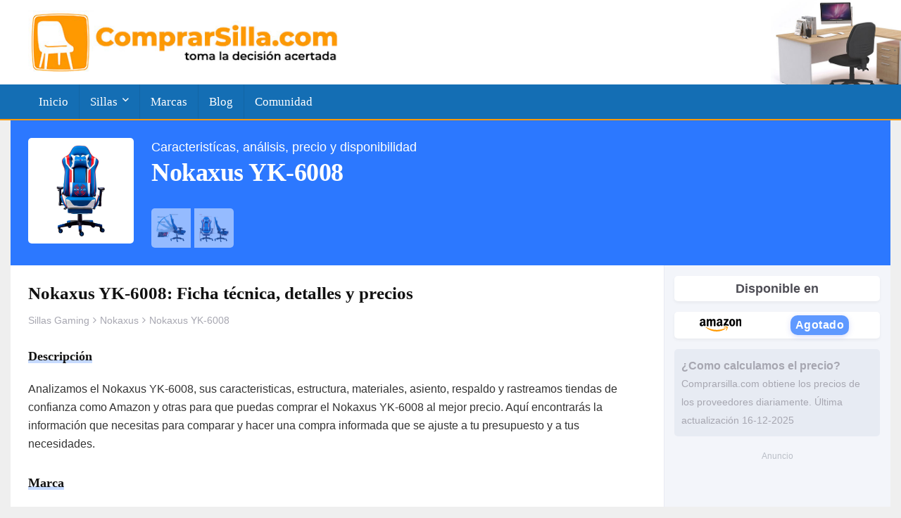

--- FILE ---
content_type: text/html; charset=UTF-8
request_url: https://www.comprarsilla.com/donde-comprar-nokaxus-yk-6008/
body_size: 20846
content:
<!DOCTYPE html> <!--[if IE 8]><html class="ie8" lang="es"> <![endif]--> <!--[if IE 9]><html class="ie9" lang="es"> <![endif]--> <!--[if (gt IE 9)|!(IE)] lang="es"><![endif]--><html lang="es"><head><style id="rocket-critical-css">#cookie-law-info-bar{font-size:12pt;margin:0 auto;padding:13px 10px;position:absolute;text-align:center;box-sizing:border-box;width:100%;z-index:9999;box-shadow:rgba(0,0,0,.5) 0 5px 50px;display:none;left:0;font-weight:300}#cookie-law-info-again{font-size:10pt;margin:0;padding:5px 10px;text-align:center;z-index:9999;box-shadow:#161616 2px 2px 5px 2px}#cookie-law-info-bar span{vertical-align:middle}.cli-plugin-button,.cli-plugin-button:visited{display:inline-block;padding:10px 16px 10px;color:#fff;text-decoration:none;position:relative;margin-left:0;text-decoration:none}.cli-plugin-main-link{margin-left:0;font-weight:550;text-decoration:underline}.cli-plugin-button,.cli-plugin-button:visited,.medium.cli-plugin-button,.medium.cli-plugin-button:visited{font-size:14px;font-weight:500;line-height:1}.cli-plugin-button{margin-top:5px}.cli-bar-popup{-moz-background-clip:padding;-webkit-background-clip:padding;background-clip:padding-box;-webkit-border-radius:30px;-moz-border-radius:30px;border-radius:30px;padding:20px}.cli-container-fluid{padding-right:15px;padding-left:15px;margin-right:auto;margin-left:auto}.cli-row{display:-ms-flexbox;display:flex;-ms-flex-wrap:wrap;flex-wrap:wrap;margin-right:-15px;margin-left:-15px}.cli-align-items-stretch{-ms-flex-align:stretch!important;align-items:stretch!important}.cli-px-0{padding-left:0;padding-right:0}.cli-modal-backdrop{position:fixed;top:0;right:0;bottom:0;left:0;z-index:1040;background-color:#000;display:none}.cli-modal-backdrop.cli-fade{opacity:0}.cli-modal a{text-decoration:none}.cli-modal .cli-modal-dialog{position:relative;width:auto;margin:.5rem;font-family:-apple-system,BlinkMacSystemFont,"Segoe UI",Roboto,"Helvetica Neue",Arial,sans-serif,"Apple Color Emoji","Segoe UI Emoji","Segoe UI Symbol";font-size:1rem;font-weight:400;line-height:1.5;color:#212529;text-align:left;display:-ms-flexbox;display:flex;-ms-flex-align:center;align-items:center;min-height:calc(100% - (.5rem * 2))}@media (min-width:576px){.cli-modal .cli-modal-dialog{max-width:500px;margin:1.75rem auto;min-height:calc(100% - (1.75rem * 2))}}@media (min-width:992px){.cli-modal .cli-modal-dialog{max-width:900px}}.cli-modal-content{position:relative;display:-ms-flexbox;display:flex;-ms-flex-direction:column;flex-direction:column;width:100%;background-color:#fff;background-clip:padding-box;border-radius:.3rem;outline:0}.cli-modal .cli-modal-close{position:absolute;right:10px;top:10px;z-index:1;padding:0;background-color:transparent;border:0;-webkit-appearance:none;font-size:1.5rem;font-weight:700;line-height:1;color:#000;text-shadow:0 1px 0 #fff}.cli-tab-content{background:#fff}.cli-tab-content{width:100%;padding:30px}@media (max-width:767px){.cli-tab-content{padding:30px 10px}}.cli-tab-content p{color:#343438;font-size:14px;margin-top:0}.cli-container-fluid{padding-right:15px;padding-left:15px;margin-right:auto;margin-left:auto}.cli-row{display:-ms-flexbox;display:flex;-ms-flex-wrap:wrap;flex-wrap:wrap;margin-right:-15px;margin-left:-15px}.cli-align-items-stretch{-ms-flex-align:stretch!important;align-items:stretch!important}.cli-px-0{padding-left:0;padding-right:0}.cli-modal-backdrop{position:fixed;top:0;right:0;bottom:0;left:0;z-index:1040;background-color:#000;-webkit-transform:scale(0);transform:scale(0)}.cli-modal-backdrop.cli-fade{opacity:0}.cli-modal{position:fixed;top:0;right:0;bottom:0;left:0;z-index:99999;transform:scale(0);overflow:hidden;outline:0}.cli-modal a{text-decoration:none}.cli-modal .cli-modal-dialog{position:relative;width:auto;margin:.5rem;font-family:inherit;font-size:1rem;font-weight:400;line-height:1.5;color:#212529;text-align:left;display:-ms-flexbox;display:flex;-ms-flex-align:center;align-items:center;min-height:calc(100% - (.5rem * 2))}@media (min-width:576px){.cli-modal .cli-modal-dialog{max-width:500px;margin:1.75rem auto;min-height:calc(100% - (1.75rem * 2))}}.cli-modal-content{position:relative;display:-ms-flexbox;display:flex;-ms-flex-direction:column;flex-direction:column;width:100%;background-color:#fff;background-clip:padding-box;border-radius:.2rem;box-sizing:border-box;outline:0}.cli-tab-content{background:#fff}.cli-tab-content{width:100%;padding:5px 30px 5px 5px;box-sizing:border-box}@media (max-width:767px){.cli-tab-content{padding:30px 10px}}.cli-tab-content p{color:#343438;font-size:14px;margin-top:0}.cli-col-12{width:100%}.cli-tab-header{display:flex;justify-content:space-between}.cli-tab-header a:before{width:10px;height:2px;left:0;top:calc(50% - 1px)}.cli-tab-header a:after{width:2px;height:10px;left:4px;top:calc(50% - 5px);-webkit-transform:none;transform:none}.cli-tab-header a:before{width:7px;height:7px;border-right:1px solid #4a6e78;border-bottom:1px solid #4a6e78;content:" ";transform:rotate(-45deg);margin-right:10px}.cli-tab-header a.cli-nav-link{position:relative;display:flex;align-items:center;font-size:14px;color:#000;text-transform:capitalize}.cli-tab-header{border-radius:5px;padding:12px 15px;background-color:#f2f2f2}.cli-modal .cli-modal-close{position:absolute;right:0;top:0;z-index:1;-webkit-appearance:none;width:40px;height:40px;padding:0;border-radius:50%;padding:10px;background:transparent;border:none;min-width:40px}#cliSettingsPopup .cli-tab-section-container{padding-top:12px}.cli-tab-container p,.cli-privacy-content-text{font-size:14px;line-height:1.4;margin-top:0;padding:0;color:#000}.cli-tab-content{display:none}.cli-tab-section .cli-tab-content{padding:10px 20px 5px 20px}.cli-tab-section{margin-top:5px}@media (min-width:992px){.cli-modal .cli-modal-dialog{max-width:645px}}.cli-privacy-overview:not(.cli-collapsed) .cli-privacy-content{max-height:60px;overflow:hidden}a.cli-privacy-readmore{font-size:12px;padding-top:12px;display:inline-block;padding-bottom:0;color:#000;text-decoration:underline}a.cli-privacy-readmore:before{content:attr(data-readmore-text)}.cli-modal-close svg{fill:#000}span.cli-necessary-caption{color:#000;font-size:12px}.cli-tab-container .cli-row{max-height:500px;overflow-y:auto}.wt-cli-sr-only{display:none;font-size:16px}.rating{position:relative;display:inline-block;background-image:url(https://www.comprarsilla.com/plugins/nnamzs/icons/v1-active.png);background-repeat:repeat-x;background-position:left center;vertical-align:middle}.rating>span{position:absolute;top:0;bottom:0;left:0;display:block;background-image:url(https://www.comprarsilla.com/plugins/nnamzs/icons/v2.png);background-repeat:repeat-x;background-position:left center;vertical-align:middle}.r-35{width:70%}.r-4{width:80%}.rating::before{position:absolute;top:22px;left:-15px;background-color:#000;border-radius:5px;height:20px;color:#fff;content:"Nuestra Valoración";padding:0 4px;text-transform:none;width:100px;font-size:10px!important;line-height:20px}.rating::after{position:absolute;top:17px;left:40px;border-left:5px solid transparent;border-right:5px solid transparent;border-bottom:5px solid #000;content:" ";font-size:0;line-height:0;margin-left:-5px;width:0}.rating::before,.rating::after{color:#efefef;font-family:monospace;font-size:12px;opacity:0;text-align:center}.not-available{font-size:.8em}.nnamzs_widget_container{border:1px solid #bed4f7;width:100%;display:inline-block;padding:0 10px 10px;margin-bottom:15px;min-height:90px;position:relative;font-family:'Montserrat',arial;-webkit-box-sizing:border-box;-moz-box-sizing:border-box;box-sizing:border-box}.nnamzs_widget_container>.nnamzs_badges{display:inline-block;width:100%}.nnamzs_widget_container>.nnamzs_badges>.badge_red_widget_right_number{font-family:arial;position:relative;top:-5px;bottom:0;right:11px;padding:1px 10px;border-radius:0;background:#d9534f;font-size:10px;color:#fff;line-height:12px}.nnamzs_widget_container>.nnamzs_image{width:25%;text-align:center;display:inline-block;float:left}.nnamzs_widget_container>.nnamzs_image>a>img{max-width:75px;max-height:75px;display:inline-block;vertical-align:middle}.nnamzs_widget_container>.nnamzs_content{width:73%;margin-left:2%;float:left}.nnamzs_widget_container>.nnamzs_content>.nnamzs_title{width:100%;height:30px;line-height:30px;display:flex;align-items:center;justify-content:left}.nnamzs_widget_container>.nnamzs_content>.nnamzs_title>a{color:#146eb4;font-weight:700;font-size:14px;line-height:1.25em;min-height:2.5em;max-height:2.5em;text-align:left;overflow:hidden;text-overflow:ellipsis}.nnamzs_widget_container>.nnamzs_content>.meta{display:inline-block;width:100%;margin-top:15px}.nnamzs_widget_container>.nnamzs_content>.meta>.nnamzs_rating{float:left;display:inline-block;height:30px;line-height:30px;text-align:center}.nnamzs_widget_container>.nnamzs_content>.meta>.nnamzs_rating>.rating{height:16px;width:80px;background-size:16px 16px}.nnamzs_widget_container>.nnamzs_content>.meta>.nnamzs_rating>.rating>span{height:16px;background-size:16px 16px}.nnamzs_widget_container>.nnamzs_content>.meta>.nnamzs_rating>.rating::after{left:40px!important;top:17px}.nnamzs_widget_container>.nnamzs_content>.meta>.nnamzs_rating>.rating::before{left:-15px!important;top:22px}.nnamzs_widget_container>.nnamzs_content>.meta>.nnamzs_price{display:inline-block;height:30px;line-height:30px;margin-left:25px}.nnamzs_widget_container>.nnamzs_content>.meta>.nnamzs_price>.price>span{font-size:18px;vertical-align:middle}.badge_widget{font-family:"Arial";position:absolute;top:-1px;right:-1px;padding:1px 10px;border-radius:0;background:#709c34;font-size:10px;color:#fff;line-height:12px}.meta{flex-direction:column;flex:1 auto;position:relative}.badge_red_widget_right_number{font-family:"Arial";position:relative;top:-14px;bottom:0;right:9px;padding:1px 10px;border-radius:0;background:#d9534f;font-size:10px;color:#fff;line-height:12px}html,body,div,span,h3,p,a,img,i,ul,li,form,article,aside,figure,header,nav{margin:0;padding:0;border:0;font-size:100%;font:inherit;vertical-align:baseline}article,aside,figure,header,nav{display:block}ul{list-style:none}*{-webkit-box-sizing:border-box;box-sizing:border-box}body{background-color:#fff;color:#000;font:15px Arial,Helvetica,trebuchet ms}a{text-decoration:none;outline:none}h3 a{color:#111;text-decoration:none}h3{font:700 21px/25px 'Roboto',trebuchet ms;color:#111;margin:10px 0 25px 0}article{font:16px/26px 'arial',trebuchet ms;color:#333}img{max-width:100%;height:auto;vertical-align:top;border:0}.clearfix:before,.clearfix:after{content:"";display:table}.clearfix:after{clear:both}#main_header{width:100%;background-color:#fff;position:relative;z-index:1000}.responsive_nav_wrap{display:none;position:relative}header .logo-section{padding:15px 0;overflow:visible}header .logo{max-width:450px;float:left;margin-right:15px;line-height:0}header .logo img{max-width:100%;height:auto}form.search-form{padding:0;border:none;position:relative;width:auto;display:flex;margin:0;max-width:100%}form.search-form input[type="text"]{border:1px solid #e1e1e1;height:38px;background-color:#fff;padding:2px 45px 2px 12px;outline:0;border-radius:4px}form.search-form [type="submit"]{border:none;padding:0 16px;line-height:38px;height:38px;vertical-align:middle;position:absolute;top:0;right:0}.search-header-contents{width:100%;background-color:#fff;box-shadow:0 2px 5px rgba(0,0,0,.15);position:absolute;left:0;top:100%;right:0;opacity:0;visibility:hidden;z-index:9999999;border-top:4px solid #43c801;padding:44px 34px;text-align:center}.search-header-contents .re-aj-search-wrap{max-width:1200px;margin:0 auto}@media screen and (min-width:1100px){.search-header-contents{padding:35px}}.search-header-contents .search-form{width:100%;max-width:1200px}.search-header-contents form.search-form input[type="text"]{width:100%;height:48px;line-height:48px;font-size:18px;padding:2px 37px 2px 15px}.search-header-contents form.search-form [type="submit"]{line-height:48px;height:48px}.re-aj-search-wrap{opacity:0;transform:translate3d(0,-10px,0);-webkit-backface-visibility:hidden}.main-nav{background:#f3f3f3}.main-nav:after{content:'';display:table;clear:both}nav.top_menu{position:relative}nav.top_menu ul li{display:inline-block;position:relative;float:left}nav.top_menu ul.sub-menu li{display:block;float:none}nav.top_menu>ul>li>a{font:700 16px/19px 'Roboto',trebuchet ms;position:relative;color:#111;padding:8px 13px 11px 13px;display:inline-block;border-top:4px solid transparent}nav.top_menu ul.menu:not(.off-canvas)>li.menu-item-has-children>a:before{font:14px Font Awesome\ 5 Pro;content:'\f107';margin:0 0 0 7px;float:right}nav.top_menu ul li.menu-item-has-children{position:relative}nav.top_menu ul.sub-menu{-webkit-transform:translateY(10px);-ms-transform:translateY(10px);transform:translateY(10px);opacity:0;visibility:hidden;background:#fff;position:absolute;z-index:9999999;width:210px;box-shadow:0 2px 6px #ddd;backface-visibility:hidden;left:-999999px}nav.top_menu ul.sub-menu>li>a{text-transform:none;font-size:15px;line-height:16px;color:#111!important;display:block;padding:15px 18px;border-top:1px solid #eee;font-weight:400}nav.top_menu ul.sub-menu>li:first-child>a{border-top-color:transparent}nav.top_menu>ul>li>ul.sub-menu>li:first-child>a:after{position:absolute;content:"";width:0;height:0;border-style:solid;top:-5px;left:19px;border-width:0 6px 6px 6px;border-color:transparent transparent #FFF transparent}nav.top_menu>ul>li{border-right:1px solid rgba(0,0,0,.08)}nav.top_menu>ul>li:last-child{border-right:none!important;box-shadow:none}.rh-container{margin:0 auto;border:none;background:none transparent;width:1200px;box-shadow:none;position:relative;clear:both;padding:0}.rh-content-wrap{padding-top:20px;padding-bottom:20px}.main-side{background:#fff;border:1px solid #e3e3e3;padding:25px;box-shadow:0 2px 2px #ECECEC;width:840px;float:left;position:relative}body.no_bg_wrap .main-side{padding:0;border:none;box-shadow:none;background:none transparent}.main-side{min-height:500px}.sidebar{width:336px;float:right;overflow:hidden}@media screen and (max-width:1279px) and (min-width:1141px){.rh-container{width:1080px}.main-side{width:755px}.sidebar{width:300px}}@media (max-width:1140px){header .logo{max-width:250px}}@media (max-width:1140px) and (min-width:1024px){.rh-container{width:980px}.main-side{width:655px}.sidebar{width:300px}}@media (max-width:1023px) and (min-width:768px){.responsive_nav_wrap{display:block}.rh-container,.main-side:not(.full_width){width:740px;float:none;margin:0 auto;clear:both}.sidebar{width:740px;border:none;clear:both;float:none;-webkit-column-count:2;-webkit-column-gap:20px;-moz-column-count:2;-moz-column-gap:20px;column-count:2;column-gap:20px}.sidebar .widget{margin:0 0 20px 0;width:350px;clear:none;-webkit-column-break-inside:avoid;-moz-column-break-inside:avoid;column-break-inside:avoid;-webkit-column-width:350px;transform:translateZ(0);column-width:350px}}@media (max-width:1023px){.tabletblockdisplay{display:block!important;width:100%!important;float:none!important;margin:0 0 10px 0}.sidebar{margin:30px auto 0 auto}}@media (max-width:767px){.sidebar,.main-side{width:100%;float:none;display:block}.rh-container{width:100%;padding-left:15px;padding-right:15px}.main-nav .rh-container{padding:0}.responsive_nav_wrap{display:block}}@media (max-width:400px){.main-side{border:none;box-shadow:none;padding:0}body:not(.dark_body){background:#fff!important}}.post-meta{margin-bottom:12px;font-size:11px;line-height:12px;font-style:italic;color:#999}span.cat_link_meta:before{font-size:3px;line-height:12px;vertical-align:middle;padding-right:5px;content:"\f111";font-family:Font Awesome\ 5 Pro}.post-meta span:first-child:before{display:none}.post-meta span{display:inline-block;margin-right:8px}.post-meta span a,.post-meta a.cat{color:#111;text-decoration:none}.sidebar .widget{margin-bottom:35px;clear:both;overflow:hidden}.sidebar .widget.widget_text{overflow:visible}.widget .title{position:relative;border-bottom:1px solid #ddd;padding-bottom:15px;font:normal 19px/23px 'Roboto',trebuchet ms;color:#111;margin:0 0 22px 0}.widget .title:after{content:' ';width:75px;border-bottom:2px solid #111;display:block;position:absolute;bottom:-1px}#topcontrol{-webkit-transform-style:preserve-3d;transform-style:preserve-3d;backface-visibility:hidden;z-index:1008;background:rgba(0,0,0,.4);border-radius:5px 0 0 5px;position:fixed;bottom:125px;right:0;overflow:auto;font-size:16px;line-height:32px;height:32px;width:32px;color:#fff!important;text-align:center;opacity:0}.position-relative{position:relative}.text-center{text-align:center}.lineheight20{line-height:20px}.floatleft{float:left}.font110{font-size:110%}.mr5{margin-right:5px!important}.mb0{margin-bottom:0px!important}.mb5{margin-bottom:5px!important}.mb10{margin-bottom:10px!important}.mb15{margin-bottom:15px!important}.mb20{margin-bottom:20px!important}.mt0{margin-top:0px!important}.pr5{padding-right:5px!important}.pr20{padding-right:20px!important}.pl20{padding-left:20px!important}.pt5{padding-top:5px!important}.pb10{padding-bottom:10px!important}input[type="text"]{box-sizing:border-box;outline:0;padding:9px 10px;color:#444;background:none #fff;border:1px solid #ccc;line-height:18px;font:normal 15px/18px Arial;-webkit-appearance:none}@media (max-width:767px){.mobfont100{font-size:100%}}.rh-cartbox{overflow:hidden;box-shadow:rgba(0,0,0,.15) 0 1px 2px;background:white;padding:20px;position:relative;border-top:1px solid #efefef}.rh-cartbox.no-padding,.no-padding{padding:0}.fontnormal{font-weight:normal!important}.abdposright{position:absolute;top:0;right:0;z-index:2}img.lazyimages{opacity:0}.column_grid.rh-cartbox{box-shadow:0 5px 23px rgba(188,207,219,.35);border-top:1px solid #f8f8f8}.column_grid figure{overflow:visible}.col_item{position:relative}.col_wrap_three{margin:0 -1.5% 20px}.col_wrap_three .col_item{width:30.33%;margin:0 1.5% 25px;float:left}.col_wrap_three .col_item:nth-child(3n+1){clear:both}.rh-flex-eq-height{display:-webkit-flex;-webkit-flex-wrap:wrap;display:-ms-flexbox;-ms-flex-wrap:wrap;display:flex;flex-wrap:wrap;flex-direction:row}.rh-flex-center-align{display:-webkit-flex;-webkit-align-items:center;align-items:center;display:-ms-flexbox;display:flex;-ms-flex-align:center;-webkit-box-align:center;flex-direction:row}.rh-flex-right-align{margin-left:auto}@media (max-width:767px){.col_wrap_three{margin:0 0 20px 0}.col_wrap_three .col_item{width:47%;margin:0 1.5% 15px 1.5%}.col_wrap_three .col_item:nth-child(3n+1){clear:none}.col_wrap_three .col_item:nth-child(2n+1){clear:both}}@media (max-width:479px){.col_item{width:100%!important;margin:0 0 12px 0!important}}body{background:none #fff}.main-nav.white_style{background:none #ecf5fa}.search-header-contents{border-top-color:transparent!important}@media screen and (max-width:1279px) and (min-width:1141px){nav.top_menu>ul>li>a{padding-left:12px;padding-right:12px}}@media screen and (max-width:1140px) and (min-width:1024px){nav.top_menu>ul>li>a{font-size:14px;padding-left:8px;padding-right:8px}nav.top_menu>ul>li{border:none}}@media screen and (max-width:1023px){header .logo-section{margin:0 auto;padding:5px 0}}@media screen and (max-width:1023px) and (min-width:768px){header .logo{float:none;margin:0 auto 10px;text-align:center}header .header_second_style .logo{float:none;text-align:center;margin:0 auto}nav.top_menu{display:none}.col_wrap_three{margin:0 -1.5% 20px}}@media screen and (max-width:767px){nav.top_menu{display:none}header .header_second_style .logo{float:none!important;text-align:center!important;margin:0 auto!important}header .logo{float:none;margin:0 auto 10px;text-align:center}}@font-face{font-family:'Roboto';font-style:normal;font-weight:400;src:local('Roboto'),local('Roboto-Regular'),url(https://www.comprarsilla.com/comprarsilla/css/fonts/roboto/roboto-v18-cyrillic_latin-regular.woff2) format('woff2'),url(https://www.comprarsilla.com/comprarsilla/css/fonts/roboto/roboto-v18-cyrillic_latin-regular.woff) format('woff'),url(https://www.comprarsilla.com/comprarsilla/css/fonts/roboto/roboto-v18-cyrillic_latin-regular.ttf) format('truetype'),url(https://www.comprarsilla.com/comprarsilla/css/fonts/roboto/roboto-v18-cyrillic_latin-regular.svg#Roboto) format('svg')}@font-face{font-family:'Roboto';font-style:normal;font-weight:700;src:local('Roboto Bold'),local('Roboto-Bold'),url(https://www.comprarsilla.com/comprarsilla/css/fonts/roboto/roboto-v18-cyrillic_latin-700.woff2) format('woff2'),url(https://www.comprarsilla.com/comprarsilla/css/fonts/roboto/roboto-v18-cyrillic_latin-700.woff) format('woff'),url(https://www.comprarsilla.com/comprarsilla/css/fonts/roboto/roboto-v18-cyrillic_latin-700.ttf) format('truetype'),url(https://www.comprarsilla.com/comprarsilla/css/fonts/roboto/roboto-v18-cyrillic_latin-700.svg#Roboto) format('svg')}</style><meta charset="utf-8" /><meta name=viewport content="width=device-width, initial-scale=1.0" /><link rel="profile" href="https://gmpg.org/xfn/11" /><link rel="pingback" href="https://www.comprarsilla.com/xmlrpc.php" /> <!--[if lt IE 9]><script src="https://www.comprarsilla.com/comprarsilla/js/html5shiv.js"></script><![endif]--> <script type="84e61af42e7f5783d2db9acf-text/javascript">var bhittani_plugin_kksr_js = {"nonce":"70bacf461a","grs":true,"ajaxurl":"https:\/\/www.comprarsilla.com\/wp-admin\/admin-ajax.php","func":"kksr_ajax","msg":"Vota esta p\u00e1gina","fuelspeed":400,"thankyou":"\u00a1Gracias por tu voto! ","error_msg":"\u00a1Ha ocurrido un error!","tooltip":"0","tooltips":[{"tip":"","color":"#ffffff"},{"tip":"","color":"#ffffff"},{"tip":"","color":"#ffffff"},{"tip":"","color":"#ffffff"},{"tip":"","color":"#ffffff"}]};</script> <title>Nokaxus YK-6008: Precio, características y donde comprar</title><meta name="description" content="Aquí encontrarás donde comprar Nokaxus YK-6008 por el precio, más barato, sus características, opiniones y un análisis detallado." /><meta name="robots" content="index, follow" /><meta name="googlebot" content="index, follow, max-snippet:-1, max-image-preview:large, max-video-preview:-1" /><meta name="bingbot" content="index, follow, max-snippet:-1, max-image-preview:large, max-video-preview:-1" /><meta property="og:locale" content="es_ES" /><meta property="og:type" content="article" /><meta property="og:title" content="Blog de ComprarSilla.com" /><meta property="og:description" content="Encuentra todas las novedades y la información más detallada sobre todo tipo de sillas para el hogar en el blog de ComprarSilla.com" /><meta property="og:url" content="https://www.comprarsilla.com/blog/" /><meta property="og:site_name" content="ComprarSilla.com - La web sobre Sillas en Español" /><meta property="article:modified_time" content="2020-01-23T16:32:25+00:00" /><meta name="twitter:card" content="summary_large_image" /> <script type="application/ld+json" class="yoast-schema-graph">{"@context":"https://schema.org","@graph":[{"@type":"WebSite","@id":"https://www.comprarsilla.com/#website","url":"https://www.comprarsilla.com/","name":"ComprarSilla.com - La web sobre Sillas en Espa\u00f1ol","description":"Compra una buena silla. Toma la decisi\u00f3n correcta","potentialAction":[{"@type":"SearchAction","target":"https://www.comprarsilla.com/?s={search_term_string}","query-input":"required name=search_term_string"}],"inLanguage":"es"},{"@type":"CollectionPage","@id":"https://www.comprarsilla.com/blog/#webpage","url":"https://www.comprarsilla.com/blog/","name":"Blog de ComprarSilla.com","isPartOf":{"@id":"https://www.comprarsilla.com/#website"},"datePublished":"2019-03-28T18:48:29+00:00","dateModified":"2020-01-23T16:32:25+00:00","description":"Encuentra todas las novedades y la informaci\u00f3n m\u00e1s detallada sobre todo tipo de sillas para el hogar en el blog de ComprarSilla.com","inLanguage":"es"}]}</script> <link rel='dns-prefetch' href='//www.google.com' /><link rel='dns-prefetch' href='//maxcdn.bootstrapcdn.com' /><link rel='dns-prefetch' href='//code.jquery.com' /><link rel='dns-prefetch' href='//netdna.bootstrapcdn.com' /><link rel="alternate" type="application/rss+xml" title="ComprarSilla.com - La web sobre Sillas en Español &raquo; Feed" href="https://www.comprarsilla.com/feed/" /><link rel="alternate" type="application/rss+xml" title="ComprarSilla.com - La web sobre Sillas en Español &raquo; Feed de los comentarios" href="https://www.comprarsilla.com/comments/feed/" /><style type="text/css">img.wp-smiley,img.emoji{display:inline!important;border:none!important;box-shadow:none!important;height:1em!important;width:1em!important;margin:0 .07em!important;vertical-align:-0.1em!important;background:none!important;padding:0!important}</style><script src="/cdn-cgi/scripts/7d0fa10a/cloudflare-static/rocket-loader.min.js" data-cf-settings="84e61af42e7f5783d2db9acf-|49"></script><link rel='preload'  href='https://www.comprarsilla.com/plugins/structured-content/dist/blocks.style.build.css' as="style" onload="this.onload=null;this.rel='stylesheet'" type='text/css' media='all' /><script src="/cdn-cgi/scripts/7d0fa10a/cloudflare-static/rocket-loader.min.js" data-cf-settings="84e61af42e7f5783d2db9acf-|49"></script><link rel='preload'  href='https://www.comprarsilla.com/lib/css/dist/block-library/style.min.css' as="style" onload="this.onload=null;this.rel='stylesheet'" type='text/css' media='all' /><script src="/cdn-cgi/scripts/7d0fa10a/cloudflare-static/rocket-loader.min.js" data-cf-settings="84e61af42e7f5783d2db9acf-|49"></script><link rel='preload'  href='https://www.comprarsilla.com/plugins/contacto/includes/css/styles.css' as="style" onload="this.onload=null;this.rel='stylesheet'" type='text/css' media='all' /><script src="/cdn-cgi/scripts/7d0fa10a/cloudflare-static/rocket-loader.min.js" data-cf-settings="84e61af42e7f5783d2db9acf-|49"></script><link rel='preload'  href='https://www.comprarsilla.com/plugins/gdpr/public/css/cookie-law-info-public.css' as="style" onload="this.onload=null;this.rel='stylesheet'" type='text/css' media='all' /><script src="/cdn-cgi/scripts/7d0fa10a/cloudflare-static/rocket-loader.min.js" data-cf-settings="84e61af42e7f5783d2db9acf-|49"></script><link rel='preload'  href='https://www.comprarsilla.com/plugins/gdpr/public/css/cookie-law-info-gdpr.css' as="style" onload="this.onload=null;this.rel='stylesheet'" type='text/css' media='all' /><script src="/cdn-cgi/scripts/7d0fa10a/cloudflare-static/rocket-loader.min.js" data-cf-settings="84e61af42e7f5783d2db9acf-|49"></script><link rel='preload'  href='//maxcdn.bootstrapcdn.com/font-awesome/4.7.0/css/font-awesome.min.css' as="style" onload="this.onload=null;this.rel='stylesheet'" type='text/css' media='all' /><script src="/cdn-cgi/scripts/7d0fa10a/cloudflare-static/rocket-loader.min.js" data-cf-settings="84e61af42e7f5783d2db9acf-|49"></script><link rel='preload'  href='https://www.comprarsilla.com/plugins/dw-question-answer-pro/templates/assets/css/style.css' as="style" onload="this.onload=null;this.rel='stylesheet'" type='text/css' media='all' /><script src="/cdn-cgi/scripts/7d0fa10a/cloudflare-static/rocket-loader.min.js" data-cf-settings="84e61af42e7f5783d2db9acf-|49"></script><link rel='preload'  href='https://www.comprarsilla.com/plugins/dw-question-answer-pro/templates/assets/css/rtl.css' as="style" onload="this.onload=null;this.rel='stylesheet'" type='text/css' media='all' /><script src="/cdn-cgi/scripts/7d0fa10a/cloudflare-static/rocket-loader.min.js" data-cf-settings="84e61af42e7f5783d2db9acf-|49"></script><link rel='preload'  href='https://www.comprarsilla.com/plugins/stars/css.css' as="style" onload="this.onload=null;this.rel='stylesheet'" type='text/css' media='all' /><script src="/cdn-cgi/scripts/7d0fa10a/cloudflare-static/rocket-loader.min.js" data-cf-settings="84e61af42e7f5783d2db9acf-|49"></script><link rel='preload'  href='https://www.comprarsilla.com/plugins/nnamzs/res/nnamzs-css.css' as="style" onload="this.onload=null;this.rel='stylesheet'" type='text/css' media='all' /><script src="/cdn-cgi/scripts/7d0fa10a/cloudflare-static/rocket-loader.min.js" data-cf-settings="84e61af42e7f5783d2db9acf-|49"></script><link rel='preload'  href='//code.jquery.com/ui/1.10.3/themes/smoothness/jquery-ui.css' as="style" onload="this.onload=null;this.rel='stylesheet'" type='text/css' media='all' /><script src="/cdn-cgi/scripts/7d0fa10a/cloudflare-static/rocket-loader.min.js" data-cf-settings="84e61af42e7f5783d2db9acf-|49"></script><link rel='preload'  href='https://www.comprarsilla.com/plugins/dt/decisiontree_local_style.css' as="style" onload="this.onload=null;this.rel='stylesheet'" type='text/css' media='all' /><script src="/cdn-cgi/scripts/7d0fa10a/cloudflare-static/rocket-loader.min.js" data-cf-settings="84e61af42e7f5783d2db9acf-|49"></script><link rel='preload'  href='//netdna.bootstrapcdn.com/font-awesome/4.0.3/css/font-awesome.min.css' as="style" onload="this.onload=null;this.rel='stylesheet'" type='text/css' media='all' /><script src="/cdn-cgi/scripts/7d0fa10a/cloudflare-static/rocket-loader.min.js" data-cf-settings="84e61af42e7f5783d2db9acf-|49"></script><link rel='preload'  href='https://www.comprarsilla.com/plugins/toc/screen.min.css' as="style" onload="this.onload=null;this.rel='stylesheet'" type='text/css' media='all' /><script src="/cdn-cgi/scripts/7d0fa10a/cloudflare-static/rocket-loader.min.js" data-cf-settings="84e61af42e7f5783d2db9acf-|49"></script><link rel='preload'  href='https://www.comprarsilla.com/plugins/wp-first-letter-avatar/css/style.css' as="style" onload="this.onload=null;this.rel='stylesheet'" type='text/css' media='all' /><script src="/cdn-cgi/scripts/7d0fa10a/cloudflare-static/rocket-loader.min.js" data-cf-settings="84e61af42e7f5783d2db9acf-|49"></script><link rel='preload'  href='https://www.comprarsilla.com/plugins/dw-question-answer-pro/templates/assets/css/leaderboard.css' as="style" onload="this.onload=null;this.rel='stylesheet'" type='text/css' media='all' /><script src="/cdn-cgi/scripts/7d0fa10a/cloudflare-static/rocket-loader.min.js" data-cf-settings="84e61af42e7f5783d2db9acf-|49"></script><link rel='preload'  href='https://www.comprarsilla.com/res/tablepress-combined.min.css' as="style" onload="this.onload=null;this.rel='stylesheet'" type='text/css' media='all' /><script src="/cdn-cgi/scripts/7d0fa10a/cloudflare-static/rocket-loader.min.js" data-cf-settings="84e61af42e7f5783d2db9acf-|49"></script><link rel='preload'  href='https://www.comprarsilla.com/plugins/wpb/assets/css/js_composer.min.css' as="style" onload="this.onload=null;this.rel='stylesheet'" type='text/css' media='all' /><script src="/cdn-cgi/scripts/7d0fa10a/cloudflare-static/rocket-loader.min.js" data-cf-settings="84e61af42e7f5783d2db9acf-|49"></script><link rel='preload'  href='https://www.comprarsilla.com/comprarsilla/comprarsillacss.css' as="style" onload="this.onload=null;this.rel='stylesheet'" type='text/css' media='all' /><script src="/cdn-cgi/scripts/7d0fa10a/cloudflare-static/rocket-loader.min.js" data-cf-settings="84e61af42e7f5783d2db9acf-|49"></script><link rel='preload'  href='https://www.comprarsilla.com/comprarsilla-child/comprarsillachild.css' as="style" onload="this.onload=null;this.rel='stylesheet'" type='text/css' media='all' /><script src="/cdn-cgi/scripts/7d0fa10a/cloudflare-static/rocket-loader.min.js" data-cf-settings="84e61af42e7f5783d2db9acf-|49"></script><link rel='preload'  href='https://www.comprarsilla.com/comprarsilla/css/responsive.css' as="style" onload="this.onload=null;this.rel='stylesheet'" type='text/css' media='all' /><script src="/cdn-cgi/scripts/7d0fa10a/cloudflare-static/rocket-loader.min.js" data-cf-settings="84e61af42e7f5783d2db9acf-|49"></script><link rel='preload'  href='https://www.comprarsilla.com/comprarsilla/shortcodes/css/css.css' as="style" onload="this.onload=null;this.rel='stylesheet'" type='text/css' media='all' /><script src="/cdn-cgi/scripts/7d0fa10a/cloudflare-static/rocket-loader.min.js" data-cf-settings="84e61af42e7f5783d2db9acf-|49"></script><link rel='preload'  href='https://www.comprarsilla.com/comprarsilla/vafpress-framework/public/css/vendor/font-awesome.min.css' as="style" onload="this.onload=null;this.rel='stylesheet'" type='text/css' media='all' /><script src="/cdn-cgi/scripts/7d0fa10a/cloudflare-static/rocket-loader.min.js" data-cf-settings="84e61af42e7f5783d2db9acf-|49"></script><link rel='preload'  href='https://www.comprarsilla.com/comprarsilla/css/roboto.css' as="style" onload="this.onload=null;this.rel='stylesheet'" type='text/css' media='all' /><script src="/cdn-cgi/scripts/7d0fa10a/cloudflare-static/rocket-loader.min.js" data-cf-settings="84e61af42e7f5783d2db9acf-|49"></script><link rel='preload'  href='https://www.comprarsilla.com/plugins/amazon/public/assets/css/styles.min.css' as="style" onload="this.onload=null;this.rel='stylesheet'" type='text/css' media='all' /><script src="/cdn-cgi/scripts/7d0fa10a/cloudflare-static/rocket-loader.min.js" data-cf-settings="84e61af42e7f5783d2db9acf-|49"></script><link rel='preload'  href='https://www.comprarsilla.com/plugins/dw-question-answer-pro/templates/styles/flat/style.css' as="style" onload="this.onload=null;this.rel='stylesheet'" type='text/css' media='all' /><style id='rocket-lazyload-inline-css' type='text/css'>.rll-youtube-player{position:relative;padding-bottom:56.23%;height:0;overflow:hidden;max-width:100%;background:#000;margin:5px}.rll-youtube-player iframe{position:absolute;top:0;left:0;width:100%;height:100%;z-index:100;background:0 0}.rll-youtube-player img{bottom:0;display:block;left:0;margin:auto;max-width:100%;width:100%;position:absolute;right:0;top:0;border:none;height:auto;cursor:pointer;-webkit-transition:.4s all;-moz-transition:.4s all;transition:.4s all}.rll-youtube-player img:hover{-webkit-filter:brightness(75%)}.rll-youtube-player .play{height:72px;width:72px;left:50%;top:50%;margin-left:-36px;margin-top:-36px;position:absolute;background:url(https://www.comprarsilla.com/plugins/wp-rocket/inc/front/img/youtube.png) no-repeat;cursor:pointer}</style> <script type="84e61af42e7f5783d2db9acf-text/javascript" src='https://www.comprarsilla.com/lib/js/jquery/jquery.js' defer></script> <script type="84e61af42e7f5783d2db9acf-text/javascript" src='https://www.comprarsilla.com/lib/js/jquery/jquery-migrate.min.js' defer></script> <script type="84e61af42e7f5783d2db9acf-text/javascript" src='https://www.comprarsilla.com/plugins/gdpr/public/js/cookie-law-info-public.js' defer></script> <script type="84e61af42e7f5783d2db9acf-text/javascript">/* <![CDATA[ */ var dwqa_gcv2 = {"public_key":"6LcSt5sUAAAAAPzgw7xKgKRO3my8CV1FzfdXv7a3"}; /* ]]> */</script> <script type="84e61af42e7f5783d2db9acf-text/javascript" src='https://www.google.com/recaptcha/api.js' defer></script> <script type="84e61af42e7f5783d2db9acf-text/javascript" src='https://www.comprarsilla.com/plugins/stars/js.min.js' defer></script> <link rel='https://api.w.org/' href='https://www.comprarsilla.com/wp-json/' /><link rel="EditURI" type="application/rsd+xml" title="RSD" href="https://www.comprarsilla.com/xmlrpc.php?rsd" /><link rel="wlwmanifest" type="application/wlwmanifest+xml" href="https://www.comprarsilla.com/lib/wlwmanifest.xml" /><meta name="generator" content="WordPress 5.4.18" /><style>.kk-star-ratings{width:120px}.kk-star-ratings .kksr-stars a{width:24px}.kk-star-ratings .kksr-stars,.kk-star-ratings .kksr-stars .kksr-fuel,.kk-star-ratings .kksr-stars a{height:24px}.kk-star-ratings .kksr-star.gray{background-image:url(https://www.comprarsilla.com/plugins/stars/gray.png)}.kk-star-ratings .kksr-star.yellow{background-image:url(https://www.comprarsilla.com/plugins/stars/yellow.png)}.kk-star-ratings .kksr-star.orange{background-image:url(https://www.comprarsilla.com/plugins/stars/orange.png)}</style><style type="text/css">.aawp .aawp-tb__row--highlight{background-color:#256aaf}.aawp .aawp-tb__row--highlight{color:#fff}.aawp .aawp-tb__row--highlight a{color:#fff}</style><script data-ad-client="ca-pub-6833089922643525" async src="https://pagead2.googlesyndication.com/pagead/js/adsbygoogle.js" type="84e61af42e7f5783d2db9acf-text/javascript"></script> <style type="text/css">.main-nav{box-shadow:0 1px 4px rgba(0,0,0,.1),0 0 0 1px rgba(0,0,0,.03)}nav.top_menu>ul>li>a{padding:11px 15px 15px 15px;font-size:17px}nav.top_menu>ul>li>a{font-weight:400}.dl-menuwrapper li a,nav.top_menu ul li a,#re_menu_near_logo li,#re_menu_near_logo li{font-family:"Crimson Text",trebuchet ms!important;font-weight:normal!important;font-style:italic}.priced_block .btn_offer_block,.rh-deal-compact-btn,.wpsm-button.rehub_main_btn,input[type="submit"],.woocommerce div.product p.price,.rehub_feat_block div.offer_title,.rh_wrapper_video_playlist .rh_video_title_and_time .rh_video_title,.main_slider .flex-overlay h2,.main_slider .flex-overlay a.btn_more,.re-line-badge,.related_articles ul li>a,h1,h2,h3,h4,h5,h6,.news_out_tabs .tabs-menu li,.cats_def a,.btn_more,.widget.tabs>ul>li,.widget .title,.title h1,.title h5,.small_post blockquote p,.related_articles .related_title,#comments .title_comments,.commentlist .comment-author .fn,.commentlist .comment-author .fn a,#commentform #submit,.media_video>p,.rate_bar_wrap .review-top .review-text span.review-header,.ap-pro-form-field-wrapper input[type="submit"],.vc_btn3,.wpsm-numbox.wpsm-style6 span.num,.wpsm-numbox.wpsm-style5 span.num,.woocommerce ul.product_list_widget li a,.widget.better_woocat,.re-compare-destin.wpsm-button,.rehub-main-font,.vc_general.vc_btn3,.cegg-list-logo-title,.logo .textlogo,.woocommerce .summary .masked_coupon,.woocommerce a.woo_loop_btn,.woocommerce input.button.alt,.woocommerce .checkout-button.button,.woocommerce a.add_to_cart_button,.woocommerce .single_add_to_cart_button,.woocommerce div.product form.cart .button,#buddypress input[type="submit"],#buddypress input[type="button"],#buddypress input[type="reset"],#buddypress button.submit,.wcv-grid a.button,input.gmw-submit,#ws-plugin--s2member-profile-submit,#rtmedia_create_new_album,input[type="submit"].dokan-btn-theme,a.dokan-btn-theme,.dokan-btn-theme,.woocommerce div.product .single_add_to_cart_button,.woocommerce div.product .summary .masked_coupon,.woocommerce div.product .summary .price,.wvm_plan{font-family:"Crimson Text",trebuchet ms;font-weight:;font-style:}.news .detail p,article,.small_post>p,.title_star_ajax,.breadcrumb,footer div.f_text,.header-top .top-nav li,.related_articles ul li>a,.commentlist .comment-content p,.sidebar,.prosconswidget,.rehub-body-font,body,.post{font-family:"Montserrat",arial!important;font-weight:!important;font-style:!important}article,.post{font-size:18px}header .main-nav,.main-nav.dark_style{background:none repeat scroll 0 0 #146eb4!important;box-shadow:none}.main-nav{border-bottom:none}.dl-menuwrapper .dl-menu{margin:0!important}.main-nav .user-ava-intop:after,nav.top_menu ul li a,.dl-menuwrapper button i{color:#ffffff!important}nav.top_menu>ul>li>a:hover{box-shadow:none}.widget .title:after{border-bottom:2px solid #146eb4}.rehub-main-color-border,.rh-big-tabs-li.active a,.rh-big-tabs-li:hover a,nav.top_menu>ul>li.vertical-menu.border-main-color .sub-menu{border-color:#146eb4}.wpsm_promobox.rehub_promobox{border-left-color:#146eb4!important}.top_rating_block .top_rating_item .rating_col a.read_full,.color_link{color:#146eb4!important}nav.top_menu>ul:not(.off-canvas)>li>a:hover,nav.top_menu>ul:not(.off-canvas)>li.current-menu-item a,.search-header-contents{border-top-color:#146eb4}.wpb_content_element.wpsm-tabs.n_b_tab .wpb_tour_tabs_wrapper .wpb_tabs_nav .ui-state-active a{border-bottom:3px solid #146eb4!important}.featured_slider:hover .score,.top_chart_controls .controls:hover,article.post .wpsm_toplist_heading:before{border-color:#146eb4}.btn_more:hover,.small_post .overlay .btn_more:hover,.tw-pagination .current{border:1px solid #146eb4;color:#fff}.wpsm-tabs ul.ui-tabs-nav .ui-state-active a,.rehub_woo_review .rehub_woo_tabs_menu li.current{border-top:3px solid #146eb4}.wps_promobox{border-left:3px solid #146eb4}.gallery-pics .gp-overlay{box-shadow:0 0 0 4px #146eb4 inset}.post .rehub_woo_tabs_menu li.current,.woocommerce div.product .woocommerce-tabs ul.tabs li.active{border-top:2px solid #146eb4}.rething_item a.cat{border-bottom-color:#146eb4}nav.top_menu ul li ul{border-bottom:2px solid #146eb4}.widget.deal_daywoo{border:3px solid #146eb4;padding:20px;background:#fff}.deal_daywoo .wpsm-bar-bar{background-color:#146eb4!important}#buddypress div.item-list-tabs ul li.selected a span,#buddypress div.item-list-tabs ul li.current a span,#buddypress div.item-list-tabs ul li a span,.user-profile-div .user-menu-tab>li.active>a,.user-profile-div .user-menu-tab>li.active>a:focus,.user-profile-div .user-menu-tab>li.active>a:hover,.slide .news_cat a,.news_in_thumb:hover .news_cat a,.news_out_thumb:hover .news_cat a,.col-feat-grid:hover .news_cat a,.alphabet-filter .return_to_letters span,.carousel-style-deal .re_carousel .controls,.re_carousel .controls:hover,.openedprevnext .postNavigation a,.postNavigation a:hover,.top_chart_pagination a.selected,.flex-control-paging li a.flex-active,.flex-control-paging li a:hover,.widget_edd_cart_widget .edd-cart-number-of-items .edd-cart-quantity,.btn_more:hover,.news_out_tabs>ul>li:hover,.news_out_tabs>ul>li.current,.featured_slider:hover .score,#bbp_user_edit_submit,.bbp-topic-pagination a,.bbp-topic-pagination a,.widget.tabs>ul>li:hover,.custom-checkbox label.checked:after,.slider_post .caption,ul.postpagination li.active a,ul.postpagination li:hover a,ul.postpagination li a:focus,.top_theme h5 strong,.re_carousel .text:after,.widget.tabs .current,#topcontrol:hover,.main_slider .flex-overlay:hover a.read-more,.rehub_chimp #mc_embed_signup input#mc-embedded-subscribe,#rank_1.top_rating_item .rank_count,#toplistmenu>ul li:before,.rehub_chimp:before,.wpsm-members>strong:first-child,.r_catbox_btn,.wpcf7 .wpcf7-submit,.comm_meta_wrap .rh_user_s2_label,.wpsm_pretty_hover li:hover,.wpsm_pretty_hover li.current,.rehub-main-color-bg,.togglegreedybtn:after,.rh-bg-hover-color:hover .news_cat a,.rh-main-bg-hover:hover,.rh_wrapper_video_playlist .rh_video_currently_playing,.rh_wrapper_video_playlist .rh_video_currently_playing.rh_click_video:hover,.rtmedia-list-item .rtmedia-album-media-count,.tw-pagination .current,.dokan-dashboard .dokan-dash-sidebar ul.dokan-dashboard-menu li.active,.dokan-dashboard .dokan-dash-sidebar ul.dokan-dashboard-menu li:hover,.dokan-dashboard .dokan-dash-sidebar ul.dokan-dashboard-menu li.dokan-common-links a:hover,#ywqa-submit-question,.woocommerce .widget_price_filter .ui-slider .ui-slider-range{background:#146eb4}@media (max-width:767px){.postNavigation a{background:#146eb4}}.rh-main-bg-hover:hover{color:#fff!important}a,.carousel-style-deal .deal-item .priced_block .price_count ins,nav.top_menu ul li.menu-item-has-children ul li.menu-item-has-children>a:before,.top_chart_controls .controls:hover,.flexslider .fa-pulse,.footer-bottom .widget .f_menu li a:hover,.comment_form h3 a,.bbp-body li.bbp-forum-info>a:hover,.bbp-body li.bbp-topic-title>a:hover,#subscription-toggle a:before,#favorite-toggle a:before,.aff_offer_links .aff_name a,.rh-deal-price,.commentlist .comment-content small a,.related_articles .title_cat_related a,article em.emph,.campare_table table.one td strong.red,.sidebar .tabs-item .detail p a,.category_tab h5 a:hover,.footer-bottom .widget .title span,footer p a,.welcome-frase strong,article.post .wpsm_toplist_heading:before,.post a.color_link,.categoriesbox:hover h3 a:after,.bbp-body li.bbp-forum-info>a,.bbp-body li.bbp-topic-title>a,.widget .title i,.woocommerce-MyAccount-navigation ul li.is-active a,.category-vendormenu li.current a,.deal_daywoo .title,.rehub-main-color,.wpsm_pretty_colored ul li.current a,.wpsm_pretty_colored ul li.current,.rh-heading-hover-color:hover h2 a,.rh-heading-hover-color:hover h3 a,.rh-heading-hover-color:hover h4 a,.rh-heading-hover-color:hover h5 a,.rh-heading-icon:before,.widget_layered_nav ul li.chosen a:before{color:#146eb4}span.re_filtersort_btn:hover,span.active.re_filtersort_btn,.page-link>span:not(.page-link-title),.postimagetrend .title,.widget.widget_affegg_widget .title,.widget.top_offers .title,.widget.cegg_widget_products .title,header .header_first_style .search form.search-form [type="submit"],header .header_eight_style .search form.search-form [type="submit"],.more_post a,.more_post span,.filter_home_pick span.active,.filter_home_pick span:hover,.filter_product_pick span.active,.filter_product_pick span:hover,.rh_tab_links a.active,.rh_tab_links a:hover,.wcv-navigation ul.menu li.active,.wcv-navigation ul.menu li:hover a,form.search-form [type="submit"],.rehub-sec-color-bg,#buddypress div.item-list-tabs#subnav ul li a:hover,#buddypress div.item-list-tabs#subnav ul li.current a,#buddypress div.item-list-tabs#subnav ul li.selected a,input#ywqa-submit-question,input#ywqa-send-answer{background:#ff9900!important;color:#fff!important;outline:0}.widget.widget_affegg_widget .title:after,.widget.top_offers .title:after,.vc_tta-tabs.wpsm-tabs .vc_tta-tab.vc_active,.vc_tta-tabs.wpsm-tabs .vc_tta-panel.vc_active .vc_tta-panel-heading,.widget.cegg_widget_products .title:after{border-top-color:#ff9900!important}.page-link>span:not(.page-link-title){border:1px solid #f90}.page-link>span:not(.page-link-title),.header_first_style .search form.search-form [type="submit"] i{color:#fff!important}.rh_tab_links a.active,.rh_tab_links a:hover,.rehub-sec-color-border,nav.top_menu>ul>li.vertical-menu.border-sec-color>.sub-menu{border-color:#f90}.rh_wrapper_video_playlist .rh_video_currently_playing,.rh_wrapper_video_playlist .rh_video_currently_playing.rh_click_video:hover{background-color:#f90;box-shadow:1200px 0 0 #f90 inset}.rehub-sec-color{color:#f90}.news .priced_block .price_count,.blog_string .priced_block .price_count,.main_slider .price_count{margin-right:5px}.right_aff .priced_block .btn_offer_block,.right_aff .priced_block .price_count{border-radius:0!important}form.search-form.product-search-form input[type="text"]{border-radius:4px 0 0 4px}form.search-form [type="submit"]{border-radius:0 4px 4px 0}.rtl form.search-form.product-search-form input[type="text"]{border-radius:0 4px 4px 0}.rtl form.search-form [type="submit"]{border-radius:4px 0 0 4px}.price_count,.rehub_offer_coupon,#buddypress .dir-search input[type=text],.gmw-form-wrapper input[type=text],.gmw-form-wrapper select,#buddypress a.button,.btn_more,#main_header .wpsm-button,#rh-header-cover-image .wpsm-button,#wcvendor_image_bg .wpsm-button,input[type="text"],textarea,input[type="tel"],input[type="password"],input[type="email"],input[type="url"],input[type="number"],.def_btn,input[type="submit"],input[type="button"],input[type="reset"],.woocommerce .onsale,.woocommerce .onfeatured,.rh_offer_list .offer_thumb .deal_img_wrap,.grid_onsale{border-radius:4px}.news-community,.woocommerce .products.grid_woo .product,.rehub_chimp #mc_embed_signup input.email,#mc_embed_signup input#mc-embedded-subscribe,.rh_offer_list{border-radius:5px}.woocommerce .summary .masked_coupon,.woocommerce a.woo_loop_btn,.woocommerce input.button.alt,.woocommerce .checkout-button.button,.woocommerce a.add_to_cart_button,.woocommerce-page a.add_to_cart_button,.woocommerce .single_add_to_cart_button,.woocommerce div.product form.cart .button,.priced_block .btn_offer_block,.priced_block .button,.rh-deal-compact-btn,input.mdf_button,#buddypress input[type="submit"],#buddypress input[type="button"],#buddypress input[type="reset"],#buddypress button.submit,.wpsm-button.rehub_main_btn,.wcv-grid a.button,input.gmw-submit,#ws-plugin--s2member-profile-submit,#rtmedia_create_new_album,input[type="submit"].dokan-btn-theme,a.dokan-btn-theme,.dokan-btn-theme{background:none #43c801!important;color:#fff!important;border:none!important;text-decoration:none!important;outline:0;border-radius:4px!important;box-shadow:0 2px 2px #E7E7E7!important}.woocommerce a.woo_loop_btn:hover,.woocommerce input.button.alt:hover,.woocommerce .checkout-button.button:hover,.woocommerce a.add_to_cart_button:hover,.woocommerce-page a.add_to_cart_button:hover,.woocommerce a.single_add_to_cart_button:hover,.woocommerce-page a.single_add_to_cart_button:hover,.woocommerce div.product form.cart .button:hover,.woocommerce-page div.product form.cart .button:hover,.priced_block .btn_offer_block:hover,.wpsm-button.rehub_main_btn:hover,#buddypress input[type="submit"]:hover,#buddypress input[type="button"]:hover,#buddypress input[type="reset"]:hover,#buddypress button.submit:hover,.small_post .btn:hover,.ap-pro-form-field-wrapper input[type="submit"]:hover,.wcv-grid a.button:hover,#ws-plugin--s2member-profile-submit:hover,input[type="submit"].dokan-btn-theme:hover,a.dokan-btn-theme:hover,.dokan-btn-theme:hover{background:none #43c801!important;color:#fff!important;opacity:.8;box-shadow:none!important;border-color:transparent}.woocommerce a.woo_loop_btn:active,.woocommerce .button.alt:active,.woocommerce .checkout-button.button:active,.woocommerce a.add_to_cart_button:active,.woocommerce-page a.add_to_cart_button:active,.woocommerce a.single_add_to_cart_button:active,.woocommerce-page a.single_add_to_cart_button:active,.woocommerce div.product form.cart .button:active,.woocommerce-page div.product form.cart .button:active,.wpsm-button.rehub_main_btn:active,#buddypress input[type="submit"]:active,#buddypress input[type="button"]:active,#buddypress input[type="reset"]:active,#buddypress button.submit:active,.ap-pro-form-field-wrapper input[type="submit"]:active,.wcv-grid a.button:active,#ws-plugin--s2member-profile-submit:active,input[type="submit"].dokan-btn-theme:active,a.dokan-btn-theme:active,.dokan-btn-theme:active{background:none #43c801!important;box-shadow:none;top:2px;color:#fff!important}.re_thing_btn .rehub_offer_coupon.masked_coupon:after{border:1px dashed #43c801;border-left:none}.re_thing_btn.continue_thing_btn a,.re_thing_btn .rehub_offer_coupon.not_masked_coupon{color:#43c801!important}.re_thing_btn a,.re_thing_btn .rehub_offer_coupon,.rehub_btn_color{background-color:#43c801;border:1px solid #43c801}.main_slider .re_thing_btn a,.widget_merchant_list .buttons_col{background-color:#43c801!important}.re_thing_btn .rehub_offer_coupon{border-style:dashed}.deal_daywoo .price{color:#43c801}.rh_deal_block .redemptionText .code,.rh_deal_block .not_masked_coupon{display:block;margin:10px 0 0 0;float:none}.rh_deal_block .rh-deal-left,.rh_deal_block .rh-deal-right{display:block;padding:0}.rh_deal_block .rh-deal-btn,.rh_deal_block .rh-deal-right .rh-deal-price{text-align:inherit}@media (min-width:1400px){.rh-boxed-container .rh-outer-wrap{width:1380px}.rh-container,.content{width:1330px}.centered-container .vc_col-sm-12>*>.wpb_wrapper,.vc_section .vc_row{max-width:1330px}.sidebar,.side-twocol,.vc_row.vc_rehub_container>.vc_col-sm-4{width:270px}.vc_row.vc_rehub_container>.vc_col-sm-8,.main-side:not(.full_width),.main_slider.flexslider{width:1030px}}@media (min-width:1600px){.rh-boxed-container .rh-outer-wrap{width:1580px}.rh-container,.content{width:1530px}.centered-container .vc_col-sm-12>*>.wpb_wrapper,.vc_section .vc_row{max-width:1530px}.sidebar,.side-twocol,.vc_row.vc_rehub_container>.vc_col-sm-4{width:270px}.vc_row.vc_rehub_container>.vc_col-sm-8,.main-side:not(.full_width),.main_slider.flexslider{width:1230px}}</style><meta name="generator" content="Powered by WPBakery Page Builder - drag and drop page builder for WordPress."/> <!--[if lte IE 9]><link rel="preload" type="text/css" href="https://www.comprarsilla.com/plugins/wpb/assets/css/vc_lte_ie9.min.css" as="style" onload="this.onload=null;this.rel='stylesheet'" media="screen"><![endif]--><link rel="icon" href="https://www.comprarsilla.com/res/uploads/2019/03/cropped-logo512x512-1-32x32.png" sizes="32x32" /><link rel="icon" href="https://www.comprarsilla.com/res/uploads/2019/03/cropped-logo512x512-1-192x192.png" sizes="192x192" /><link rel="apple-touch-icon" href="https://www.comprarsilla.com/res/uploads/2019/03/cropped-logo512x512-1-180x180.png" /><meta name="msapplication-TileImage" content="https://www.comprarsilla.com/res/uploads/2019/03/cropped-logo512x512-1-270x270.png" /> <noscript><style type="text/css">.wpb_animate_when_almost_visible{opacity:1}</style></noscript><script type="84e61af42e7f5783d2db9acf-text/javascript">/*! loadCSS rel=preload polyfill. [c]2017 Filament Group, Inc. MIT License */
(function(w){"use strict";if(!w.loadCSS){w.loadCSS=function(){}}
var rp=loadCSS.relpreload={};rp.support=(function(){var ret;try{ret=w.document.createElement("link").relList.supports("preload")}catch(e){ret=!1}
return function(){return ret}})();rp.bindMediaToggle=function(link){var finalMedia=link.media||"all";function enableStylesheet(){link.media=finalMedia}
if(link.addEventListener){link.addEventListener("load",enableStylesheet)}else if(link.attachEvent){link.attachEvent("onload",enableStylesheet)}
setTimeout(function(){link.rel="stylesheet";link.media="only x"});setTimeout(enableStylesheet,3000)};rp.poly=function(){if(rp.support()){return}
var links=w.document.getElementsByTagName("link");for(var i=0;i<links.length;i++){var link=links[i];if(link.rel==="preload"&&link.getAttribute("as")==="style"&&!link.getAttribute("data-loadcss")){link.setAttribute("data-loadcss",!0);rp.bindMediaToggle(link)}}};if(!rp.support()){rp.poly();var run=w.setInterval(rp.poly,500);if(w.addEventListener){w.addEventListener("load",function(){rp.poly();w.clearInterval(run)})}else if(w.attachEvent){w.attachEvent("onload",function(){rp.poly();w.clearInterval(run)})}}
if(typeof exports!=="undefined"){exports.loadCSS=loadCSS}
else{w.loadCSS=loadCSS}}(typeof global!=="undefined"?global:this))</script><style>b{font-weight:700}body{text-align:left}@media only screen and (min-width :1025px){.main-side:not(.full_width){width:75%!important}.sidebar{width:24%!important}.logo_section_wrap{background:url(https://www.comprarsilla.com/res/uploads/2019/04/logo-banner-lateral-comprarsilla.jpg) no-repeat right;background-size:contain}}@media only screen and (max-width :1024px){.main-side:not(.full_width){width:100%!important}.sidebar,.widget{width:100%!important;-webkit-column-count:1;-moz-column-count:1;column-count:1}}#toc_container{background:#ecf4f8;border:1px solid #1360c0;border-radius:4px;margin:0 auto}.widget_recent_entries ul li,.textwidget ul li{margin-left:2px;list-style-position:inside;list-style-type:disc;margin-bottom:10px}.widget_recent_entries ul li a,.textwidget ul li a{text-decoration:none;color:#146eb4;font-size:1.05em}.main-nav{border-bottom:2px solid #f90}.main-side>.title{display:none}.main-side>article{margin-top:50px}h1{font-size:36px;margin-top:50px;margin-bottom:30px}h2{font-size:30px;margin-top:40px;margin-bottom:20px}h3{font-size:24px;margin-top:30px;margin-bottom:15px}.zoom-img:hover{transition:transform .2s;transform:scale(1.05)}.number_list_home{margin:0;padding:0;list-style-type:none;background-color:#f9f9f9;padding:10px;border:1px solid #b7b7b7;border-radius:5px;margin-bottom:20px!important}.number_list_home li{counter-increment:step-counter;margin-bottom:10px;margin-top:10px}.number_list_home li::before{content:counter(step-counter);min-width:13px;text-align:center;display:inline-block;margin-right:5px;font-size:120%;background-color:#146eb4;color:white;font-weight:700;padding:3px 8px;border-radius:3px}.tick_list{list-style:none}.tick_list li.yes:before{content:"\f00c";color:#1abf3d}.tick_list li.no:before{content:"\D7";color:#FB2D2D;font-weight:700;font-size:28px;line-height:16px}.widget .title,.widget h2{position:relative;border-bottom:2px solid #f90;padding:5px;background-color:#146eb4;font:bold 19px/23px 'Crimson Text',trebuchet ms;color:#fff;margin:0 0 22px 0}.widget .title:after{content:' ';border-bottom:none}.number_list_recipe{margin:0;padding:0;list-style-type:none;background-color:#f9f9f9;padding:10px;border:1px solid #b7b7b7;border-radius:5px;margin-bottom:20px!important}.number_list_recipe li{counter-increment:step-counter;margin-bottom:10px;margin-top:10px}.number_list_recipe li::before{content:counter(step-counter);min-width:13px;text-align:center;display:inline-block;margin-right:5px;font-size:120%;background-color:#f90;color:white;font-weight:700;padding:3px 8px;border-radius:3px}.kk-star-ratings.lft{float:none!important;margin:0 auto!important}.kk-star-ratings .kksr-legend{font-size:10px!important}.titulo_principal{display:inline-block;transition:background 0.2s;background-color:white;width:100%;border:1px solid #bfbfbf;box-shadow:5px solid black;box-shadow:4px 3px #d8d8d8}.titulo_principal b{display:block;text-decoration:none;padding:5px 20px;font:36px/1 sans-serif;font-weight:700;text-align:center}.titulo_lista{display:inline-block;transition:background 0.2s;background-color:#f0c14b;border:1px solid #f0c14b;box-shadow:5px solid black;margin:0 auto;margin-top:25px}.titulo_lista span,.titulo_lista>span>span,.titulo_lista>b{display:block;text-decoration:none;padding:5px 20px;font:24px/1 sans-serif;font-weight:700}.guias_principal{text-align:center}.guia{width:20%;display:inline-block;transition:background 0.2s;background-color:#f0c14b;border:1px solid #f0c14b;box-shadow:5px solid black;margin-left:15px;margin-bottom:10px}.guia:hover,.guia:active,.guia:focus{background-color:#ecb11c}.guia>a{display:block;text-decoration:none;padding:5px 20px;font:18px/1 sans-serif;font-weight:700;color:black!important}.dl-menuwrapper li a,nav.top_menu ul li a,#re_menu_near_logo li,#re_menu_near_logo li{font-style:normal!important}.wpsm-banner-wrapper h4{font-size:1.7em;font-weight:700;background:rgba(0,0,0,.6);padding:12px;position:absolute;bottom:0;left:0;margin:0 auto;width:100%}.guias_bloque_impar{width:100%;display:inline-block!important;margin:0 auto;text-align:center}.guia_impar{display:inline-block!important;float:none}.comprarsilla_footer{display:inline-block;background-color:#146eb4;width:100%;height:200px}@media (max-width:480px){.comprarsilla_footer{min-height:200px;height:auto!important}}.comprarsilla_logo{width:20%;height:200px;display:flex;align-items:center;float:left}.comprarsilla_ratings{width:80%;text-align:center;float:left;display:inline-block;height:100%;vertical-align:middle;padding:50px}.comprarsilla_ratings>.texto{color:white;font-size:14px;vertical-align:middle}.comprarsilla_ratings>.rating{vertical-align:middle}.comprarsilla_logo>img{width:128px;height:128px;margin:0 auto;text-align:center;vertical-align:middle}.kksr-legend{color:white!important}p:empty{display:none}@media (max-width:767px){.comprarsilla_ratings{padding:25px!important}.comprarsilla_logo>img{width:64px!important;height:64px!important}.comprarsilla_ratings>.texto{font-size:12px!important}}@media (min-width:768px) and (max-width:1399px){.comprarsilla_ratings{padding:32px!important}}.wpsm_pros{background-color:#effce8;border:1px solid #4cbb17;border-top-left-radius:5px;border-top-right-radius:5px;height:100%}.wpsm_pros .title_pros{background-color:#4cbb17;padding:5px;margin:0 auto;color:white;text-align:center}.wpsm_pros ul{padding:25px;padding-bottom:0}.wpsm_cons{background-color:#fbe8e6;border:1px solid #d63420;border-top-left-radius:5px;border-top-right-radius:5px;height:100%}.wpsm_cons .title_cons{background-color:#d63420;padding:5px;margin:0 auto;color:white;text-align:center}.wpsm_cons ul{padding:25px;padding-bottom:0}.pros>.vc_column-inner>.wpb_wrapper,.cons>.vc_column-inner>.wpb_wrapper{height:100%}.postNavigation .headline h4{font-size:16px!important}.guia_imagen{width:auto;height:200px;position:relative}.guia_texto{position:absolute;margin:0 auto;bottom:0;font-family:'Montserrat';text-align:center;color:white;font-size:24px;line-height:34px;font-weight:700;background:rgba(0,0,0,.5);width:100%}.guia_texto>span{color:#f90}.g_gaming{background:url(https://www.comprarsilla.com/res/uploads/2019/04/guia-comprar-silla-gaming.jpg) center no-repeat}.g_escritorio{background:url(https://www.comprarsilla.com/res/uploads/2019/04/guia-comprar-silla-escritorio.jpg) center no-repeat}.g_comedor{background:url(https://www.comprarsilla.com/res/uploads/2019/04/guia-comprar-silla-comedor.jpg) center no-repeat}.g_ordenador{background:url(https://www.comprarsilla.com/res/uploads/2019/04/guia-comprar-silla-ordenador.jpg) center no-repeat}.g_ergonomica{background:url(https://www.comprarsilla.com/res/uploads/2019/04/guia-comprar-silla-ergonomica.jpg) center no-repeat}.g_estudio{background:url(https://www.comprarsilla.com/res/uploads/2019/04/guia-comprar-silla-estudio.jpg) center no-repeat}.g_oficina{background:url(https://www.comprarsilla.com/res/uploads/2019/04/guia-comprar-silla-oficina.jpg) center no-repeat}.amazon_block{text-align:center}.amazon-data-stamp{font-size:.7em;color:#ccc}.sc_card{width:auto!important;border-color:#ddd;margin:0;margin-top:8px;padding:0}.sc_card>div>h4{color:#333;background-color:#f5f5f5;border-color:#ddd;padding:10px 15px;border-bottom:1px solid transparent;border-top-left-radius:3px;border-top-right-radius:3px;margin:auto;font-size:.9em;cursor:pointer}.sc_card>div>h4:hover{text-decoration:underline}.sc_card>div>div{border-top:1px solid #ddd;padding:15px;display:none}.sc_card>div>h4:focus + div{display:block}@media (max-width:468px){.sc_card p{padding:0}}.dwqa-question-template-default .post-meta-big,.dwqa-question-template-default .top_share,.dwqa-question-template-default .author_detail_box,.dwqa-question-template-default .kk-star-ratings,.submit-dwqa-question .post-meta-big,.submit-dwqa-question .top_share,.submit-dwqa-question .author_detail_box,.submit-dwqa-question .kk-star-ratings{display:none}</style> <script async src="https://www.googletagmanager.com/gtag/js?id=UA-131245460-2" type="84e61af42e7f5783d2db9acf-text/javascript"></script> <script type="84e61af42e7f5783d2db9acf-text/javascript">window.dataLayer = window.dataLayer || [];
  function gtag(){dataLayer.push(arguments);}
  gtag('js', new Date());

  gtag('config', 'UA-131245460-2');</script> <div id="fb-root"></div></head><body data-rsssl=1 class="blog aawp-custom no_bg_wrap wpb-js-composer js-comp-ver-6.5.2 vc_responsive nnamzs4-template"><div class="rh-outer-wrap"><div id="top_ankor"></div><header id="main_header" class="white_style"><div class="header_wrap"><div class="logo_section_wrap"><div class="rh-container"><div class="logo-section rh-flex-center-align tabletblockdisplay header_second_style clearfix"><div class="logo"> <a href="https://www.comprarsilla.com" class="logo_image"><img src="https://www.comprarsilla.com/res/uploads/2019/04/comprarsilla-logo.jpg" alt="ComprarSilla.com &#8211; La web sobre Sillas en Español" height="" width="" /></a></div></div></div></div><div class="main-nav white_style"><div class="rh-container"><nav class="top_menu"><ul id="menu-menu-principal" class="menu"><li id="menu-item-672" class="menu-item menu-item-type-custom menu-item-object-custom"><a href="https://comprarsilla.com">Inicio</a></li><li id="menu-item-673" class="menu-item menu-item-type-custom menu-item-object-custom menu-item-has-children"><a>Sillas</a><ul class="sub-menu"><li id="menu-item-675" class="menu-item menu-item-type-custom menu-item-object-custom"><a href="https://comprarsilla.com/sillas-gaming">Gaming</a></li><li id="menu-item-674" class="menu-item menu-item-type-custom menu-item-object-custom"><a href="https://comprarsilla.com/sillas-oficina">Oficina</a></li><li id="menu-item-678" class="menu-item menu-item-type-custom menu-item-object-custom"><a href="https://comprarsilla.com/sillas-ordenador">Ordenador</a></li><li id="menu-item-676" class="menu-item menu-item-type-custom menu-item-object-custom"><a href="https://comprarsilla.com/sillas-escritorio">Escritorio</a></li><li id="menu-item-677" class="menu-item menu-item-type-custom menu-item-object-custom"><a href="https://comprarsilla.com/sillas-ergonomicas">Ergonómicas</a></li><li id="menu-item-679" class="menu-item menu-item-type-custom menu-item-object-custom"><a href="https://comprarsilla.com/sillas-estudio">Estudio</a></li><li id="menu-item-680" class="menu-item menu-item-type-custom menu-item-object-custom"><a href="https://comprarsilla.com/sillas-comedor">Comedor</a></li></ul></li><li id="menu-item-1583" class="menu-item menu-item-type-post_type menu-item-object-page"><a href="https://www.comprarsilla.com/marcas/">Marcas</a></li><li id="menu-item-681" class="menu-item menu-item-type-custom menu-item-object-custom"><a href="https://comprarsilla.com/blog">Blog</a></li><li id="menu-item-1720" class="menu-item menu-item-type-post_type menu-item-object-page"><a href="https://www.comprarsilla.com/comunidad">Comunidad</a></li></ul></nav><div class="responsive_nav_wrap"></div><div class="search-header-contents"><form  role="search" method="get" class="search-form" action="https://www.comprarsilla.com/"> <input type="text" name="s" placeholder="Búsqueda" class="re-ajax-search" autocomplete="off" data-posttype="post,page"> <input type="hidden" name="post_type" value="post,page" /> <button type="submit" class="btnsearch"><i class="fal fa-search"></i></button></form><div class="re-aj-search-wrap"></div></div></div></div></div></header><script src="/cdn-cgi/scripts/7d0fa10a/cloudflare-static/rocket-loader.min.js" data-cf-settings="84e61af42e7f5783d2db9acf-|49"></script><link href="https://fonts.googleapis.com/css?family=Open+Sans:400italic,600italic,700italic,400,600,700" as="style" onload="this.onload=null;this.rel='stylesheet'" rel="preload" type="text/css"><meta name="viewport" content="width=device-width, initial-scale=1"><style>body{min-width:350px}.mas-contenido{display:none}</style><body data-rsssl=1 class="blog aawp-custom no_bg_wrap wpb-js-composer js-comp-ver-6.5.2 vc_responsive nnamzs4-template"><div id="page" class="site"><div id="content" class="site-content nnamzs4"><div id="primary" class="content-area"><main id="main" class="site-main" role="main"><article class="page type-page status-publish" itemtype="https://schema.org/CreativeWork" itemscope=""><div class="inside-article"><div class="entry-content product" itemprop="text"><style>.entry-content,header.entry-header{padding:0px!important;margin:0 auto}</style><script src="/cdn-cgi/scripts/7d0fa10a/cloudflare-static/rocket-loader.min.js" data-cf-settings="84e61af42e7f5783d2db9acf-|49"></script><link rel="preload" href="https://www.comprarsilla.com/plugins/nnamzs/res/nnamzs-4-colors.css" as="style" onload="this.onload=null;this.rel='stylesheet'"><div itemscope itemtype="http://schema.org/Product" id="prod-review"><div class="phead"><div class="img img-hd"> <a data-fslightbox="image-lb" href="https://www.comprarsilla.com/res/uploads/2021/04/Nokaxus-YK-6008-silla-gaming-cuero-sintetico-reposapies.jpg"> <img itemprop="image" title="Nokaxus YK-6008" alt="Nokaxus YK-6008" src="https://www.comprarsilla.com/res/uploads/2021/04/Nokaxus-YK-6008-silla-gaming-cuero-sintetico-reposapies.jpg"/> </a></div><div class="metaheader"><div class="subtitle"> <span>Caracteristícas, análisis, precio y disponibilidad</span></div><div class="title"><h1 itemprop="name">Nokaxus YK-6008</h1></div><div class="metaimgs-cont"><div class="img img-ld"> <a data-fslightbox="image-lb" href="https://www.comprarsilla.com/res/uploads/2021/04/Nokaxus-YK-6008-silla-gaming-cuero-sintetico-reposapies.jpg"> <img title="Nokaxus YK-6008" alt="Nokaxus YK-6008" src="https://www.comprarsilla.com/res/uploads/2021/04/Nokaxus-YK-6008-silla-gaming-cuero-sintetico-reposapies.jpg"/> </a></div><div class="moreimgs"><div class="other-image"> <a data-fslightbox="image-lb" href="https://www.comprarsilla.com/res/uploads/2021/04/Nokaxus-YK-6008-silla-reclinable-para-ordenador-gamers.jpg"> <img itemprop="image" src="https://www.comprarsilla.com/res/uploads/2021/04/Nokaxus-YK-6008-silla-reclinable-para-ordenador-gamers.jpg" title="Vista detalle Nokaxus YK-6008 imagen 1" alt="Vista detalle Nokaxus YK-6008 imagen 1"/> </a></div><div class="other-image"> <a data-fslightbox="image-lb" href="https://www.comprarsilla.com/res/uploads/2021/04/Nokaxus-YK-6008-sila-medidas.jpg"> <img itemprop="image" src="https://www.comprarsilla.com/res/uploads/2021/04/Nokaxus-YK-6008-sila-medidas.jpg" title="Vista detalle Nokaxus YK-6008 imagen 2" alt="Vista detalle Nokaxus YK-6008 imagen 2"/> </a></div></div></div></div></div><div class="pbody"><div class="pbody-main ppage"><div class="pmaintitle"><h2>Nokaxus YK-6008: Ficha técnica, detalles y precios</h2></div><div class="pbreadcrumb"><a href="https://www.comprarsilla.com/sillas-gaming/">Sillas Gaming</a>&nbsp;<i class="fa fa-angle-right bread-fa" aria-hidden="true"></i>&nbsp;<a href="https://www.comprarsilla.com/sillas-gaming/brand+Nokaxus/">Nokaxus</a>&nbsp;<i class="fa fa-angle-right bread-fa" aria-hidden="true"></i>&nbsp;<a href="https://www.comprarsilla.com/donde-comprar-nokaxus-yk-6008/">Nokaxus YK-6008</a></div><div class="ptitle"><h3>Descripción</h3></div><div class="pdescription"> Analizamos el Nokaxus YK-6008, sus caracteristicas, estructura, materiales, asiento, respaldo y rastreamos tiendas de confianza como Amazon y otras para que puedas comprar el Nokaxus YK-6008 al mejor precio. Aquí encontrarás la información que necesitas para comparar y hacer una compra informada que se ajuste a tu presupuesto y a tus necesidades.</div><div class="ptitle"><h3>Marca</h3></div><div class="pdescription"><dl itemprop="brand" itemscope itemtype="http://schema.org/Brand"><dt>Marca</dt><dd itemprop="name">Nokaxus</dd><dt>Modelo</dt><dd>YK-6008</dd></dl></div><div class="ptitle"><h3>Colores</h3></div><div class="pdescription"><dl><dt>Colores</dt><dd><div class="pcolor"><div class="color col-blanco"></div><span>Blanco</span></div><div class="pcolor"><div class="color col-negro"></div><span>Negro</span></div><div class="pcolor"><div class="color col-rojo"></div><span>Rojo</span></div><div class="pcolor"><div class="color col-azul"></div><span>Azul</span></div><div class="pcolor"><div class="color col-rosa"></div><span>Rosa</span></div></dd></dl></div><div class="proddetail-ad"> <span>Anuncio</span> <ins class="adsbygoogle"
style="display:inline-block;min-width:400px;max-width:100%;width:100%;height:90px"
data-ad-client="ca-pub-6833089922643525"
data-ad-slot="5350082103"
data-ad-format="fluid"
data-full-width-responsive="true"></ins> <script type="84e61af42e7f5783d2db9acf-text/javascript">(adsbygoogle = window.adsbygoogle || []).push({});</script> </div><div class="ptitle"><h3>Estructura</h3></div><div class="pdescription"><dl><dt>Tamaño&nbsp;<i class="fa fa-question-circle-o tooltip" aria-hidden="true"><span class="tooltiptext">El tamaño de la silla gaming expresado en alto por ancho por largo y medido en centímetros.</span></i></dt><dd>140x65x53&nbsp;cm</dd><dt>Peso&nbsp;<i class="fa fa-question-circle-o tooltip" aria-hidden="true"><span class="tooltiptext">El peso de la silla gaming con todos sus accesorios expresado en kilogramos.</span></i></dt><dd>25.9&nbsp;kg</dd><dt>Peso Máximo&nbsp;<i class="fa fa-question-circle-o tooltip" aria-hidden="true"><span class="tooltiptext">El peso máximo que el fabricante recomienda para la estructura de la silla expresado en Kilogramos.</span></i></dt><dd>125&nbsp;kg</dd><dt>Altura Máxima Recomendada&nbsp;<i class="fa fa-question-circle-o tooltip" aria-hidden="true"><span class="tooltiptext">La altura en centímetros del usuario para la que la silla está recomendada. Esta es una medida aproximada que tiene en cuenta factores cómo la altura de la silla, el tamaño del respaldo, etc...</span></i></dt><dd>2&nbsp;m</dd></dl></div><div class="ptitle"><h3>Materiales</h3></div><div class="pdescription"><dl><dt>Chasis&nbsp;<i class="fa fa-question-circle-o tooltip" aria-hidden="true"><span class="tooltiptext">El material de la que está compuesta la estructura interna de la silla. El chasis soporta el peso y las fuerzas ejercidas sobre la silla y sus componentes.</span></i></dt><dd>Acero&nbsp;</dd><dt>Tapizado&nbsp;<i class="fa fa-question-circle-o tooltip" aria-hidden="true"><span class="tooltiptext">El tapizado de la silla gaming. Los materiales más comunes son el PU o Poliuretano también conocido cómo “cuero sintético” o “piel sintética” y la tela de nylon.</span></i></dt><dd>Cuero&nbsp;</dd><dt>Relleno&nbsp;<i class="fa fa-question-circle-o tooltip" aria-hidden="true"><span class="tooltiptext">El material del que está compuesto el relleno interno del asiento y/o del respaldo.</span></i></dt><dd>Espuma de alta densidad (30kg/m3)&nbsp;</dd><dt>Base&nbsp;</dt><dd>Aluminio, Nylon&nbsp;</dd><dt>Ruedas&nbsp;<i class="fa fa-question-circle-o tooltip" aria-hidden="true"><span class="tooltiptext">El material del que están compuestas las ruedas de la silla. Los materiales más comunes son el poliuretano (plástico) y el Nylon, siendo el Nylon menos agresivo con los suelos de madera.</span></i></dt><dd>Nylon (50mm)&nbsp;</dd></dl></div><div class="ptitle"><h3>Asiento</h3></div><div class="pdescription"><dl><dt>Mecanismo regulación&nbsp;<i class="fa fa-question-circle-o tooltip" aria-hidden="true"><span class="tooltiptext">El mecanismo de regulación que permite ajustar la altura de la silla. La clase en los pistones indica el peso máximo que soporta el pistón: Clase 1 - 100 kg. Clase 2 - 120 kg. Clases 3 y 4 - 150 kg. Clase 5 - 220 kg.</span></i></dt><dd>Pistón de gas (Clase 3)&nbsp;</dd><dt>Altura Asiento&nbsp;<i class="fa fa-question-circle-o tooltip" aria-hidden="true"><span class="tooltiptext">La altura desde el suelo hasta el asiento de la silla expresado en centímetros.</span></i></dt><dd>49 - 57&nbsp;cm</dd><dt>Altura Regulable&nbsp;<i class="fa fa-question-circle-o tooltip" aria-hidden="true"><span class="tooltiptext">La altura en centímetros que el asiento puede ser regulado gracias al mecanismo de regulación de altura de la silla gaming.</span></i></dt><dd>8&nbsp;cm</dd><dt>Reposabrazos&nbsp;<i class="fa fa-question-circle-o tooltip" aria-hidden="true"><span class="tooltiptext">El tipo de reposabrazos que incluye la silla gaming. Los reposabrazos 2D se pueden ajustar en altura. Los reposabrazos 3D se pueden ajustar en altura y distancia respecto a la silla. Los reposabrazos 4D se pueden ajustar en altura, distancia, ángulo y respecto a la silla.</span></i></dt><dd>1D&nbsp;</dd><dt>Tapizado Reposabrazos&nbsp;<i class="fa fa-question-circle-o tooltip" aria-hidden="true"><span class="tooltiptext">El material con el que está tapizado el reposabrazos de la silla gaming.</span></i></dt><dd>-&nbsp;</dd><dt>Cojín Lumbar&nbsp;</dt><dd>Si, ajustable&nbsp;</dd><dt>Extras&nbsp;</dt><dd>Reposapiés&nbsp;</dd></dl></div><div class="proddetail-ad"> <span>Anuncio</span> <ins class="adsbygoogle"
style="display:inline-block;min-width:400px;max-width:100%;width:100%;height:90px"
data-ad-client="ca-pub-6833089922643525"
data-ad-slot="5350082103"
data-ad-format="fluid"
data-full-width-responsive="true"></ins> <script type="84e61af42e7f5783d2db9acf-text/javascript">(adsbygoogle = window.adsbygoogle || []).push({});</script> </div><div class="ptitle"><h3>Respaldo</h3></div><div class="pdescription"><dl><dt>Altura Respaldo&nbsp;<i class="fa fa-question-circle-o tooltip" aria-hidden="true"><span class="tooltiptext">La altura total del respaldo medida desde la base del asiento y expresada en centímetros.</span></i></dt><dd>91&nbsp;cm</dd><dt>Basculante&nbsp;<i class="fa fa-question-circle-o tooltip" aria-hidden="true"><span class="tooltiptext">La rótula basculante permite inclinar el respaldo y/o el asiento de la silla adaptándose al peso del usuario, pero no permite fijar la inclinación.</span></i></dt><dd>115º&nbsp;</dd><dt>Reclinable&nbsp;<i class="fa fa-question-circle-o tooltip" aria-hidden="true"><span class="tooltiptext">La inclinación máxima que la rótula articulada permite inclinar y fijar el respaldo de la silla respecto al asiento expresado en grados. Una silla con el respaldo completamente vertical tiene una inclinación de 90º, mientras que una silla con el respaldo totalmente horizontal tiene una inclinación de 180º.</span></i></dt><dd>180º&nbsp;</dd><dt>Cojín Cervical&nbsp;</dt><dd>Si, ajustable&nbsp;</dd><dt>Extras&nbsp;</dt><dd>Cojín cervical con función masaje&nbsp;</dd></dl></div><div class="ptitle"><h3>Vídeos</h3></div><div class="pdescription"><div class="pvids"> <a data-fslightbox="vid-lh" href="https://www.youtube.com/watch?v=Ncs6sajRyns"> <img src="https://img.youtube.com/vi/Ncs6sajRyns/mqdefault.jpg"/> </a></div></div><div class="ptitle"><h3>Relacionados</h3></div><div class="pdescription"><div class="prelated"><div class="related"> <a href="https://www.comprarsilla.com/donde-comprar-diablo-x-fighter/"><div class="relimg"> <img title="Diablo X-Fighter Gaming Silla De Oficina Reposabrazos Ajustables 3D Mecanismo De Inclinación Cojin Lumbar Cuero Sintético Perforado (Negro-Blanco)" alt="Diablo X-Fighter Gaming Silla De Oficina Reposabrazos Ajustables 3D Mecanismo De Inclinación Cojin Lumbar Cuero Sintético Perforado (Negro-Blanco)" src="https://www.comprarsilla.com/res/uploads/2021/04/Diablo-X-Fighter-sill-gaming-poliuretano-cuero-de-imitacion.jpg"/></div><div class="relmeta"><div class="reltitle">Diablo X-Fighter</div><div class="relprice"><a class="pricebtn" href="https://www.comprarsilla.com/donde-comprar-diablo-x-fighter/"></a></div></div> </a></div><div class="related"> <a href="https://www.comprarsilla.com/donde-comprar-luckracer-silla-gaming/"><div class="relimg"> <img title="LUCKRACER Silla de Gaming, Poliuretano, Negro, 845628" alt="LUCKRACER Silla de Gaming, Poliuretano, Negro, 845628" src="https://www.comprarsilla.com/res/uploads/2021/04/LuckRacer-Silla-Gaming-con-reposapies.jpg"/></div><div class="relmeta"><div class="reltitle">LuckRacer Silla Gaming</div><div class="relprice"><a class="pricebtn" href="https://www.comprarsilla.com/donde-comprar-luckracer-silla-gaming/"></a></div></div> </a></div><div class="related"> <a href="https://www.comprarsilla.com/donde-comprar-diablo-x-ray/"><div class="relimg"> <img title="Diablo X-Ray Gaming Silla de Oficina Silla Gamer Apoyabrazos 4D Diseño Ergonomico HQ Cuero Sintético Perforación Función de Inclinación Soporta hasta 150 kg Blanco-Negro Normal (L)" alt="Diablo X-Ray Gaming Silla de Oficina Silla Gamer Apoyabrazos 4D Diseño Ergonomico HQ Cuero Sintético Perforación Función de Inclinación Soporta hasta 150 kg Blanco-Negro Normal (L)" src="https://www.comprarsilla.com/res/uploads/2021/04/Diablo-X-Ray-silla-gaming-reposabrazos-ajustables.jpg"/></div><div class="relmeta"><div class="reltitle">Diablo X-Ray</div><div class="relprice"><a class="pricebtn" href="https://www.comprarsilla.com/donde-comprar-diablo-x-ray/"></a></div></div> </a></div></div></div><div class="pfooter"><div class="disclosure"> Comprarsilla.com&nbsp;no garantiza la información mostrada en este sitio web y no se hace responsable de las imprecisiones, omisiones o cualquier error existente en la información contenida en esta página. Prohibida la reproducción total o parcial de este sitio así como la información contenida en el mediante cualquier forma o medio sin el consentimiento previo y por escrito de Comprarsilla.com. Las marcas comerciales y logotipos mostrados en esta página son propiedad de sus respectivos dueños.</div><div class="contact-error"> <a href="/informar-error/?asunto=Error en Nokaxus YK-6008">Informar de un error</a></div></div></div><div class="pbody-side ppage"><div id="sidebar"><div class="title side-box">Disponible en</div><div class="pricebox side-box"><div class="seller"><a href="https://www.amazon.es/dp/B07FGW3F4S?tag=comprasilla-21&linkCode=ogi&th=1&psc=1" rel="nofollow"><img title="amazon logo" alt="" alt="Nokaxus YK-6008 disponible en amazon" src="https://www.comprarsilla.com/plugins/nnamzs/icons/amazon-logo.svg"/></a></div><div class="price"> <a itemprop="offers" itemscope itemtype="http://schema.org/Offer" class="agotado" href="https://www.amazon.es/dp/B07FGW3F4S?tag=comprasilla-21&linkCode=ogi&th=1&psc=1" rel="nofollow"><link itemprop="url" href="https://www.comprarsilla.com/donde-comprar-nokaxus-yk-6008/"/><meta itemprop="availability" content="https://schema.org/OutOfStock" /><meta itemprop="itemCondition" content="https://schema.org/NewCondition" /><meta itemprop="price" content="229.00" /><meta itemprop="priceCurrency" content="€" /><span>Agotado</span> </a></div></div><div class="price-details"><div class="title">¿Como calculamos el precio?</div><div class="description">Comprarsilla.com obtiene los precios de los proveedores diariamente. Última actualización 16-12-2025</div></div></div><div class="prodsidebar-ad"> <span>Anuncio</span> <ins class="adsbygoogle"
style="display:block;max-height:350px;"
data-ad-client="ca-pub-6833089922643525"
data-ad-slot="2723918762"
data-ad-format="fluid"
data-full-width-responsive="true"></ins> <script type="84e61af42e7f5783d2db9acf-text/javascript">(adsbygoogle = window.adsbygoogle || []).push({});</script> </div></div></div></div> <script src="https://www.comprarsilla.com/plugins/nnamzs/res/fslightbox/fslightbox.js" defer type="84e61af42e7f5783d2db9acf-text/javascript"></script> </div></div></article></main></div></div></div><div class="footer-bottom dark_style"><div class="rh-container clearfix"></div></div><footer id='theme_footer' class="dark_style"><div class="rh-container clearfix"><div class="footer_most_bottom"><div class="f_text"> <span class="f_text_span"><div style="text-align:center;"><p style="font-size:0.8em;margin-bottom:10px;">ComprarSilla participa en el Programa de Afiliados de Amazon EU, un programa de publicidad para afiliados diseñado para ofrecer a sitios web un modo de obtener comisiones por publicidad, publicitando e incluyendo enlaces a Amazon.es.</p><p style="margin-bottom:10px;"><a href="/politica-de-privacidad">Política de privacidad</a> - <a href="/politica-de-cookies">Política de Cookies</a> - <a href="/contacto">Contacto</a> - <a href="/acerca-de">Acerca de ComprarSilla</a></p><p style="font-size:1.1em;color:white;">Copyright ComprarSilla.com @ 2020</div></span></div></div></div></footer><script src="/cdn-cgi/scripts/7d0fa10a/cloudflare-static/rocket-loader.min.js" data-cf-settings="84e61af42e7f5783d2db9acf-|49" defer></script><script defer src="https://static.cloudflareinsights.com/beacon.min.js/vcd15cbe7772f49c399c6a5babf22c1241717689176015" integrity="sha512-ZpsOmlRQV6y907TI0dKBHq9Md29nnaEIPlkf84rnaERnq6zvWvPUqr2ft8M1aS28oN72PdrCzSjY4U6VaAw1EQ==" data-cf-beacon='{"version":"2024.11.0","token":"9b2ec8560d004103a03433ee6aa3b64c","r":1,"server_timing":{"name":{"cfCacheStatus":true,"cfEdge":true,"cfExtPri":true,"cfL4":true,"cfOrigin":true,"cfSpeedBrain":true},"location_startswith":null}}' crossorigin="anonymous"></script>
</div> <span class="rehub_scroll" id="topcontrol" data-scrollto="#top_ankor"><i class="far fa-chevron-up"></i></span><div id="cookie-law-info-bar"><span>Comprarsilla utiliza Cookies para mostrarte la mejor información posible.<br /> Si continuas navegando por esta página entendemos que las aceptas. <br /> <a role='button' tabindex='0' data-cli_action="accept" id="cookie_action_close_header"  class="medium cli-plugin-button cli-plugin-main-button cookie_action_close_header cli_action_button" style="display:inline-block; ">Acepto</a> <a href='https://www.comprarsilla.com/politica-de-cookies' id="CONSTANT_OPEN_URL" target="_blank"  class="cli-plugin-main-link"  style="display:inline-block;" >Leer más</a></span></div><div id="cookie-law-info-again" style="display:none;"><span id="cookie_hdr_showagain">Privacy & Cookies Policy</span></div><div class="cli-modal" id="cliSettingsPopup" tabindex="-1" role="dialog" aria-labelledby="cliSettingsPopup" aria-hidden="true"><div class="cli-modal-dialog" role="document"><div class="cli-modal-content cli-bar-popup"> <button type="button" class="cli-modal-close" id="cliModalClose"> <svg class="" viewBox="0 0 24 24"><path d="M19 6.41l-1.41-1.41-5.59 5.59-5.59-5.59-1.41 1.41 5.59 5.59-5.59 5.59 1.41 1.41 5.59-5.59 5.59 5.59 1.41-1.41-5.59-5.59z"></path><path d="M0 0h24v24h-24z" fill="none"></path></svg> <span class="wt-cli-sr-only">Cerrar</span> </button><div class="cli-modal-body"><div class="cli-container-fluid cli-tab-container"><div class="cli-row"><div class="cli-col-12 cli-align-items-stretch cli-px-0"><div class="cli-privacy-overview"><div class="cli-privacy-content"><div class="cli-privacy-content-text"></div></div> <a class="cli-privacy-readmore" data-readmore-text="Mostrar más" data-readless-text="Mostrar menos"></a></div></div><div class="cli-col-12 cli-align-items-stretch cli-px-0 cli-tab-section-container"><div class="cli-tab-section"><div class="cli-tab-header"> <a role="button" tabindex="0" class="cli-nav-link cli-settings-mobile" data-target="necessary" data-toggle="cli-toggle-tab" > Necesarias </a> <span class="cli-necessary-caption">Siempre activado</span></div><div class="cli-tab-content"><div class="cli-tab-pane cli-fade" data-id="necessary"><p></p></div></div></div></div></div></div></div></div></div></div><div class="cli-modal-backdrop cli-fade cli-settings-overlay"></div><div class="cli-modal-backdrop cli-fade cli-popupbar-overlay"></div> <script type="84e61af42e7f5783d2db9acf-text/javascript">/* <![CDATA[ */ var wpcf7 = {"apiSettings":{"root":"https:\/\/www.comprarsilla.com\/wp-json\/contact-form-7\/v1","namespace":"contact-form-7\/v1"},"cached":"1"}; /* ]]> */</script> <script type="84e61af42e7f5783d2db9acf-text/javascript" src='https://www.comprarsilla.com/plugins/contacto/includes/js/scripts.js' defer></script> <script type="84e61af42e7f5783d2db9acf-text/javascript" src='https://www.comprarsilla.com/plugins/nnamzs/res/ga-nnamzs.js' defer></script> <script type="84e61af42e7f5783d2db9acf-text/javascript">/* <![CDATA[ */ var tocplus = {"smooth_scroll":"1"}; /* ]]> */</script> <script type="84e61af42e7f5783d2db9acf-text/javascript" src='https://www.comprarsilla.com/plugins/toc/front.min.js' defer></script> <script type="84e61af42e7f5783d2db9acf-text/javascript" async defer src='https://www.google.com/recaptcha/api.js?onload=renderInvisibleReCaptcha&#038;render=explicit'></script> <script type="84e61af42e7f5783d2db9acf-text/javascript">/* <![CDATA[ */ var translation = {"back":"atr\u00e1s","ajax_url":"\/wp-admin\/admin-ajax.php","templateurl":"https:\/\/www.comprarsilla.com\/comprarsilla","fin":"Eso es todo","your_rating":"Tu valoraci\u00f3n:","nonce":"0030fe52fc","hotnonce":"ff9fe534fa","wishnonce":"7635c4842d","rating_tabs_id":"edaaa4f74c","max_temp":"10","min_temp":"-10"}; /* ]]> */</script> <script type="84e61af42e7f5783d2db9acf-text/javascript" src='https://www.comprarsilla.com/comprarsilla/js/custom.js' defer></script> <script type="84e61af42e7f5783d2db9acf-text/javascript" src='https://www.comprarsilla.com/plugins/amazon/public/assets/js/scripts.min.js' defer></script> <script type="84e61af42e7f5783d2db9acf-text/javascript">(function(w, d){
	var b = d.getElementsByTagName("body")[0];
	var s = d.createElement("script"); s.async = true;
	s.src = !("IntersectionObserver" in w) ? "https://www.comprarsilla.com/plugins/wp-rocket/inc/front/js/lazyload-8.12.min.js" : "https://www.comprarsilla.com/plugins/wp-rocket/inc/front/js/lazyload-10.12.min.js";
	w.lazyLoadOptions = {
		elements_selector: "img,iframe",
		data_src: "lazy-src",
		data_srcset: "lazy-srcset",
		data_sizes: "lazy-sizes",
		skip_invisible: false,
		class_loading: "lazyloading",
		class_loaded: "lazyloaded",
		threshold: 300,
		callback_load: function(element) {
			if ( element.tagName === "IFRAME" && element.dataset.rocketLazyload == "fitvidscompatible" ) {
				if (element.classList.contains("lazyloaded") ) {
					if (typeof window.jQuery != "undefined") {
						if (jQuery.fn.fitVids) {
							jQuery(element).parent().fitVids();
						}
					}
				}
			}
		}
	}; // Your options here. See "recipes" for more information about async.
	b.appendChild(s);
}(window, document));

// Listen to the Initialized event
window.addEventListener('LazyLoad::Initialized', function (e) {
    // Get the instance and puts it in the lazyLoadInstance variable
	var lazyLoadInstance = e.detail.instance;

	var observer = new MutationObserver(function(mutations) {
		mutations.forEach(function(mutation) {
			lazyLoadInstance.update();
		} );
	} );
	
	var b      = document.getElementsByTagName("body")[0];
	var config = { childList: true, subtree: true };
	
	observer.observe(b, config);
}, false);</script> <script src="https://www.comprarsilla.com/wp-content/cache/min/1/767484090cc718bb18b88b0f4129d323.js" data-minify="1" defer type="84e61af42e7f5783d2db9acf-text/javascript"></script><noscript><link rel='stylesheet'  href='https://www.comprarsilla.com/plugins/structured-content/dist/blocks.style.build.css' type='text/css' media='all' /></noscript><noscript><link rel='stylesheet'  href='https://www.comprarsilla.com/lib/css/dist/block-library/style.min.css' type='text/css' media='all' /></noscript><noscript><link rel='stylesheet'  href='https://www.comprarsilla.com/plugins/contacto/includes/css/styles.css' type='text/css' media='all' /></noscript><noscript><link rel='stylesheet'  href='https://www.comprarsilla.com/plugins/gdpr/public/css/cookie-law-info-public.css' type='text/css' media='all' /></noscript><noscript><link rel='stylesheet'  href='https://www.comprarsilla.com/plugins/gdpr/public/css/cookie-law-info-gdpr.css' type='text/css' media='all' /></noscript><noscript><link rel='stylesheet'  href='//maxcdn.bootstrapcdn.com/font-awesome/4.7.0/css/font-awesome.min.css' type='text/css' media='all' /></noscript><noscript><link rel='stylesheet'  href='https://www.comprarsilla.com/plugins/dw-question-answer-pro/templates/assets/css/style.css' type='text/css' media='all' /></noscript><noscript><link rel='stylesheet'  href='https://www.comprarsilla.com/plugins/dw-question-answer-pro/templates/assets/css/rtl.css' type='text/css' media='all' /></noscript><noscript><link rel='stylesheet'  href='https://www.comprarsilla.com/plugins/stars/css.css' type='text/css' media='all' /></noscript><noscript><link rel='stylesheet'  href='https://www.comprarsilla.com/plugins/nnamzs/res/nnamzs-css.css' type='text/css' media='all' /></noscript><noscript><link rel='stylesheet'  href='//code.jquery.com/ui/1.10.3/themes/smoothness/jquery-ui.css' type='text/css' media='all' /></noscript><noscript><link rel='stylesheet'  href='https://www.comprarsilla.com/plugins/dt/decisiontree_local_style.css' type='text/css' media='all' /></noscript><noscript><link rel='stylesheet'  href='//netdna.bootstrapcdn.com/font-awesome/4.0.3/css/font-awesome.min.css' type='text/css' media='all' /></noscript><noscript><link rel='stylesheet'  href='https://www.comprarsilla.com/plugins/toc/screen.min.css' type='text/css' media='all' /></noscript><noscript><link rel='stylesheet'  href='https://www.comprarsilla.com/plugins/wp-first-letter-avatar/css/style.css' type='text/css' media='all' /></noscript><noscript><link rel='stylesheet'  href='https://www.comprarsilla.com/plugins/dw-question-answer-pro/templates/assets/css/leaderboard.css' type='text/css' media='all' /></noscript><noscript><link rel='stylesheet'  href='https://www.comprarsilla.com/res/tablepress-combined.min.css' type='text/css' media='all' /></noscript><noscript><link rel='stylesheet'  href='https://www.comprarsilla.com/plugins/wpb/assets/css/js_composer.min.css' type='text/css' media='all' /></noscript><noscript><link rel='stylesheet'  href='https://www.comprarsilla.com/comprarsilla/comprarsillacss.css' type='text/css' media='all' /></noscript><noscript><link rel='stylesheet'  href='https://www.comprarsilla.com/comprarsilla-child/comprarsillachild.css' type='text/css' media='all' /></noscript><noscript><link rel='stylesheet'  href='https://www.comprarsilla.com/comprarsilla/css/responsive.css' type='text/css' media='all' /></noscript><noscript><link rel='stylesheet'  href='https://www.comprarsilla.com/comprarsilla/shortcodes/css/css.css' type='text/css' media='all' /></noscript><noscript><link rel='stylesheet'  href='https://www.comprarsilla.com/comprarsilla/vafpress-framework/public/css/vendor/font-awesome.min.css' type='text/css' media='all' /></noscript><noscript><link rel='stylesheet'  href='https://www.comprarsilla.com/comprarsilla/css/roboto.css' type='text/css' media='all' /></noscript><noscript><link rel='stylesheet'  href='https://www.comprarsilla.com/plugins/amazon/public/assets/css/styles.min.css' type='text/css' media='all' /></noscript><noscript><link rel='stylesheet'  href='https://www.comprarsilla.com/plugins/dw-question-answer-pro/templates/styles/flat/style.css' type='text/css' media='all' /></noscript><noscript><link rel="stylesheet" type="text/css" href="https://www.comprarsilla.com/plugins/wpb/assets/css/vc_lte_ie9.min.css" media="screen"></noscript><noscript><link href="https://fonts.googleapis.com/css?family=Open+Sans:400italic,600italic,700italic,400,600,700" rel="stylesheet" type="text/css"></noscript><noscript><link rel="stylesheet" href="https://www.comprarsilla.com/plugins/nnamzs/res/nnamzs-4-colors.css"></noscript></body></html> <script src="https://www.comprarsilla.com/wp-content/cache/min/1/767484090cc718bb18b88b0f4129d323.js" data-minify="1" defer type="84e61af42e7f5783d2db9acf-text/javascript"></script><noscript><link rel='stylesheet'  href='https://www.comprarsilla.com/plugins/structured-content/dist/blocks.style.build.css' type='text/css' media='all' /></noscript><noscript><link rel='stylesheet'  href='https://www.comprarsilla.com/lib/css/dist/block-library/style.min.css' type='text/css' media='all' /></noscript><noscript><link rel='stylesheet'  href='https://www.comprarsilla.com/plugins/contacto/includes/css/styles.css' type='text/css' media='all' /></noscript><noscript><link rel='stylesheet'  href='https://www.comprarsilla.com/plugins/gdpr/public/css/cookie-law-info-public.css' type='text/css' media='all' /></noscript><noscript><link rel='stylesheet'  href='https://www.comprarsilla.com/plugins/gdpr/public/css/cookie-law-info-gdpr.css' type='text/css' media='all' /></noscript><noscript><link rel='stylesheet'  href='//maxcdn.bootstrapcdn.com/font-awesome/4.7.0/css/font-awesome.min.css' type='text/css' media='all' /></noscript><noscript><link rel='stylesheet'  href='https://www.comprarsilla.com/plugins/dw-question-answer-pro/templates/assets/css/style.css' type='text/css' media='all' /></noscript><noscript><link rel='stylesheet'  href='https://www.comprarsilla.com/plugins/dw-question-answer-pro/templates/assets/css/rtl.css' type='text/css' media='all' /></noscript><noscript><link rel='stylesheet'  href='https://www.comprarsilla.com/plugins/stars/css.css' type='text/css' media='all' /></noscript><noscript><link rel='stylesheet'  href='https://www.comprarsilla.com/plugins/nnamzs/res/nnamzs-css.css' type='text/css' media='all' /></noscript><noscript><link rel='stylesheet'  href='//code.jquery.com/ui/1.10.3/themes/smoothness/jquery-ui.css' type='text/css' media='all' /></noscript><noscript><link rel='stylesheet'  href='https://www.comprarsilla.com/plugins/dt/decisiontree_local_style.css' type='text/css' media='all' /></noscript><noscript><link rel='stylesheet'  href='//netdna.bootstrapcdn.com/font-awesome/4.0.3/css/font-awesome.min.css' type='text/css' media='all' /></noscript><noscript><link rel='stylesheet'  href='https://www.comprarsilla.com/plugins/toc/screen.min.css' type='text/css' media='all' /></noscript><noscript><link rel='stylesheet'  href='https://www.comprarsilla.com/plugins/wp-first-letter-avatar/css/style.css' type='text/css' media='all' /></noscript><noscript><link rel='stylesheet'  href='https://www.comprarsilla.com/plugins/dw-question-answer-pro/templates/assets/css/leaderboard.css' type='text/css' media='all' /></noscript><noscript><link rel='stylesheet'  href='https://www.comprarsilla.com/res/tablepress-combined.min.css' type='text/css' media='all' /></noscript><noscript><link rel='stylesheet'  href='https://www.comprarsilla.com/plugins/wpb/assets/css/js_composer.min.css' type='text/css' media='all' /></noscript><noscript><link rel='stylesheet'  href='https://www.comprarsilla.com/comprarsilla/comprarsillacss.css' type='text/css' media='all' /></noscript><noscript><link rel='stylesheet'  href='https://www.comprarsilla.com/comprarsilla-child/comprarsillachild.css' type='text/css' media='all' /></noscript><noscript><link rel='stylesheet'  href='https://www.comprarsilla.com/comprarsilla/css/responsive.css' type='text/css' media='all' /></noscript><noscript><link rel='stylesheet'  href='https://www.comprarsilla.com/comprarsilla/shortcodes/css/css.css' type='text/css' media='all' /></noscript><noscript><link rel='stylesheet'  href='https://www.comprarsilla.com/comprarsilla/vafpress-framework/public/css/vendor/font-awesome.min.css' type='text/css' media='all' /></noscript><noscript><link rel='stylesheet'  href='https://www.comprarsilla.com/comprarsilla/css/roboto.css' type='text/css' media='all' /></noscript><noscript><link rel='stylesheet'  href='https://www.comprarsilla.com/plugins/amazon/public/assets/css/styles.min.css' type='text/css' media='all' /></noscript><noscript><link rel='stylesheet'  href='https://www.comprarsilla.com/plugins/dw-question-answer-pro/templates/styles/flat/style.css' type='text/css' media='all' /></noscript><noscript><link rel="stylesheet" type="text/css" href="https://www.comprarsilla.com/plugins/wpb/assets/css/vc_lte_ie9.min.css" media="screen"></noscript><noscript><link href="https://fonts.googleapis.com/css?family=Open+Sans:400italic,600italic,700italic,400,600,700" rel="stylesheet" type="text/css"></noscript><noscript><link rel="stylesheet" href="https://www.comprarsilla.com/plugins/nnamzs/res/nnamzs-4-colors.css"></noscript></body></html>
<!-- This website is like a Rocket, isn't it? Performance optimized by WP Rocket. Learn more: https://wp-rocket.me -->

--- FILE ---
content_type: text/html; charset=utf-8
request_url: https://www.google.com/recaptcha/api2/aframe
body_size: -85
content:
<!DOCTYPE HTML><html><head><meta http-equiv="content-type" content="text/html; charset=UTF-8"></head><body><script nonce="uwdMB3BuLAgRPT75aJgCkA">/** Anti-fraud and anti-abuse applications only. See google.com/recaptcha */ try{var clients={'sodar':'https://pagead2.googlesyndication.com/pagead/sodar?'};window.addEventListener("message",function(a){try{if(a.source===window.parent){var b=JSON.parse(a.data);var c=clients[b['id']];if(c){var d=document.createElement('img');d.src=c+b['params']+'&rc='+(localStorage.getItem("rc::a")?sessionStorage.getItem("rc::b"):"");window.document.body.appendChild(d);sessionStorage.setItem("rc::e",parseInt(sessionStorage.getItem("rc::e")||0)+1);localStorage.setItem("rc::h",'1766343982079');}}}catch(b){}});window.parent.postMessage("_grecaptcha_ready", "*");}catch(b){}</script></body></html>

--- FILE ---
content_type: text/css; charset=utf-8
request_url: https://www.comprarsilla.com/plugins/nnamzs/res/nnamzs-css.css
body_size: 13137
content:
/* NNAMZS CSS */
/* General */

.rating {
	position: relative;
	display: inline-block;
	background-image: url('../icons/v1-active.png');
	background-repeat: repeat-x;
	background-position: left center;
	vertical-align: middle;
/*	height: 16px;
	width: 80px;
	background-size: 16px 16px;*/
}

.rating > span {
	position: absolute;
	top: 0;
	bottom: 0;
	left: 0;
	display: block;
	background-image: url('../icons/v2.png');
	background-repeat: repeat-x;
	background-position: left center;
	vertical-align: middle;
/*	height: 16px;
	width: 80px;
	background-size: 16px 16px;*/
}

.r-0 {
	width: 0;
}

.r-1 {
	width: 20%;
}

.r-15 {
	width: 30%;
}

.r-2 {
	width: 40%;
}

.r-25 {
	width: 50%;
}

.r-3 {
	width: 60%;
}

.r-35 {
	width: 70%;
}

.r-4 {
	width: 80%;
}

.r-45 {
	width: 90%;
}

.r-5 {
	width: 100%;
}

.rating::before {
	position: absolute;
	top: 22px;
	left: -15px;
	background-color: #000;
	border-radius: 5px;
	height: 20px;
	color: #fff;
	content: "Nuestra Valoración";
	padding: 0 4px;
	text-transform: none;
	-webkit-transition: all .5s ease;
	transition: all .5s ease;
	width: 100px;
	font-size: 10px !important;
	line-height: 20px;
}

.rating::after {
	position: absolute;
	top: 17px;
	left: 40px;
	border-left: 5px solid transparent;
	border-right: 5px solid transparent;
	border-bottom: 5px solid #000;
	content: " ";
	font-size: 0;
	line-height: 0;
	margin-left: -5px;
	width: 0;
}

.rating:hover::before,
.rating:hover::after {
	opacity: 1;
	-webkit-transition: all .75s ease;
	transition: all .75s ease;
}

.rating::before,
.rating::after {
	color: #efefef;
	font-family: monospace;
	font-size: 12px;
	opacity: 0;
	pointer-events: none;
	text-align: center;
}

.not-available {
	font-size:0.8em;
}

.amazon-data-stamp {
    font-size: .7em;
    color: #ccc;
    margin-bottom:20px;
    display: inline-block;
    text-align: left;
    width: 100%;
}
/* Fin general */

/* Simple Product */

.nnamzs_simple_container {
	background-color: #f7fcff;
    border: 1px solid #bed4f7;
    box-shadow: 0 0 12px #cecece;
    border-radius: 2px;
    min-height: 90px;
    display:inline-block;
    width:100%;
    padding: 10px 7px 7px 7px;
    position:relative;
    -webkit-box-sizing: border-box;
-moz-box-sizing: border-box;
box-sizing: border-box;  
}

.nnamzs_simple_container > .nnamzs_image {
	width: 12%;
    float: left;
    text-align: center;
    height:90px;
    line-height: 90px;
}

.nnamzs_simple_container > .nnamzs_image > a > img {
	max-width: 85px;
	max-height: 85px;
	margin: auto;
	vertical-align: middle; 
	display: inline-block;
}
.nnamzs_simple_container > .nnamzs_title {
    width: 45%;
    float: left;
    height: 90px;
    line-height: 90px;
    display: flex;
    align-items: center;
    justify-content: space-between;
    text-align:left;
    padding: 5px;
}

.nnamzs_simple_container > .nnamzs_title > a {
    color: #146eb4;
    font-weight: 700;
    font-size: 1.1em;
    display: inline-block;
    overflow: hidden;
    line-height: 1.2em;
    vertical-align: middle;
    overflow: hidden;
    display: -webkit-box;
    -webkit-line-clamp: 3;
    -webkit-box-orient: vertical;
    align-items: center;
    justify-content: center;
}


.nnamzs_simple_container > .nnamzs_rating {
	width: 15%;
	float: left;
	display: inline-block;
	height: 90px;
	line-height: 90px;
	text-align: center;
}

.nnamzs_simple_container > .nnamzs_rating > .rating {
	height: 16px;
	width: 80px;
	background-size: 16px 16px;
}

.nnamzs_simple_container > .nnamzs_rating > .rating > span {
	height: 16px;
	background-size: 16px 16px;
}

.nnamzs_simple_container > .nnamzs_rating > .rating::after {
	/* Half width */
	left:41px !important;
}
.nnamzs_simple_container > .nnamzs_rating > .rating::before {
	/* Minus half one BG size */
	left:-14px !important;
}

.nnamzs_simple_container > .nnamzs_price {
	width: 12%;
	float: left;
	display: inline-block;
	height:90px;
	text-align: center;
}
.nnamzs_simple_container > .nnamzs_price > .price {
	display:table-cell;
    vertical-align:middle;
    width: inherit;
    height: 90px;
}

.nnamzs_simple_container > .nnamzs_price > .price > span {
	font-size: 1.3em;
    font-weight: 700;
}

.nnamzs_simple_container > .nnamzs_price > .price > a.prime {
    display: inline-block;
    width: 55px;
    height: 16px;
    background-image: url('../icons/icon-check-prime.png');
    vertical-align: middle;
}

.nnamzs_simple_container > .nnamzs_button {
	float:left;
	display: inline-block;
	width:15%;
	line-height: 90px;
    height: 90px;
    text-align: center;
}

.nnamzs_simple_container > .nnamzs_button > a {
    border-radius: 3px;
    box-shadow: 0 1px 0 rgba(255,255,255,0.4) inset;
    background: #f0c14b;
    background: linear-gradient(to bottom,#f7dfa5,#f0c14b) repeat scroll 0 0 rgba(0,0,0,0);
    color: #111!important;
    box-sizing: border-box;
    display: inline-block;
    margin: 0;
    padding: 7px 12px 6px;
    cursor: pointer;
    font-size: 14px;
    font-weight: 400;
    line-height: 19px;
    text-align: center;
    text-decoration: none!important;
    position: relative;
    padding-left: 32px;
    background-color: #fff;
    border: 1px solid #ccc!important;
    vertical-align: middle;
}



.nnamzs_simple_container > .nnamzs_button.amazon > a {
    background: #f0c14b;
    background: linear-gradient(to bottom,#f7dfa5,#f0c14b) repeat scroll 0 0 rgba(0,0,0,0);
}

.nnamzs_simple_container > .nnamzs_button.aliexpress > a {
    background: #ff4747;
    background: linear-gradient(to bottom,#ff2e2e,#ff4747) repeat scroll 0 0 rgba(0,0,0,0);
}

.nnamzs_simple_container > .nnamzs_button.amazon > a::before {
    content: "";
    position: absolute;
    top: 0;
    right: 0;
    bottom: 0;
    left: 0;
    background-repeat: no-repeat;
    background-size: 14px 14px;
    background-position: 9px center;
    background-image: url('../icons/icon-amazon-black.svg');
}

.nnamzs_simple_container > .nnamzs_button.aliexpress > a::before {
    content: "";
    position: absolute;
    top: 0;
    right: 0;
    bottom: 0;
    left: 0;
    background-repeat: no-repeat;
    background-size: 18px 18px;
    background-position: 7px center;
    background-image: url('../icons/aliexpress-icon-web.webp');
}

/* Simple Product Responsive */

@media (max-width: 768px) {
  
	.nnamzs_simple_container > .nnamzs_image {
		width: 100%;
	    float: left;
	    text-align: center;
	    height:150px;
	    line-height: 150px;
	}
	.nnamzs_simple_container > .nnamzs_image > a > img {
		max-width: 150px;
		max-height: 150px;
		margin: auto;
		vertical-align: middle; 
		display: inline-block;  
	}

	.nnamzs_simple_container > .nnamzs_title {
	    width: 100%;
	    float: left;
	    height: 90px;
	    line-height: 90px;
	    display: flex;
	    align-items: center;
	    justify-content: center;
	    padding: 15px 0px 15px 0px;
	    text-align: center;
	}

	.nnamzs_simple_container > .nnamzs_rating {
		width: 100%;
		float: left;
		display: inline-block;
		height: 30px;
		line-height: 30px;
		text-align: center;
	}

	.nnamzs_simple_container > .nnamzs_rating > .rating {
		height: 24px;
		width: 120px;
		background-size: 24px 24px;
	}

	.nnamzs_simple_container > .nnamzs_rating > .rating > span {
		height: 24px;
		background-size: 24px 24px;
	}
	.nnamzs_simple_container > .nnamzs_rating > .rating::after {
		/* Half width */
		left:60px !important;
		top:23px;
	}
	.nnamzs_simple_container > .nnamzs_rating > .rating::before {
		/* Minus half one BG size */
		left:7px !important;
		top:28px;
	}

	.nnamzs_simple_container > .nnamzs_price {
		width: 100%;
		float: left;
		display: inline-block;
		height:80px;
		text-align: center;
	}
	.nnamzs_simple_container > .nnamzs_price > .price {
		display: inline-block;
		margin-top: 25px;
	}
	.nnamzs_simple_container > .nnamzs_price > .price > span {
		font-size:2.0em;
	}
	.nnamzs_simple_container > .nnamzs_button {
		width:100%;
		line-height: 50px;
	    height: 50px;
	    margin-top:25px;
	}
	.nnamzs_simple_container > .nnamzs_button > a {
	    width: 100%;
	    font-size: 1em;
	    height: 50px;
	    line-height: 34px;
	}
}


/* Extended Product */

.nnamzs_extended_container {
	background-color: #f7fcff;
    border: 1px solid #bed4f7;
    box-shadow: 0 0 12px #cecece;
    border-radius: 2px;
    display: inline-block;
    width:100%;
    padding:20px 15px 15px;
    position:relative;
   	font-family: 'Montserrat', arial;
   	    -webkit-box-sizing: border-box;
-moz-box-sizing: border-box;
box-sizing: border-box;  
}
.nnamzs_extended_container > .nnamzs_extended_top {
	display: inline-block;
	width: 100%;
	margin-top:5px;
}

.nnamzs_extended_container > .nnamzs_extended_top > .meta {
	width:20%;
	display:inline-block;
	float:left;
	text-align:center;
}

.nnamzs_extended_container > .nnamzs_extended_top > .meta > .nnamzs_image {
	display:inline-block;
}

.nnamzs_extended_container > .nnamzs_extended_top > .meta > .nnamzs_image > a > img {
	max-height: 250px;
    display: table-cell;
    vertical-align: middle;
    border: 1px solid #ccc;
    margin: 0 auto;
}

.nnamzs_extended_container > .nnamzs_extended_top > .meta > .nnamzs_rating {
	width: 100%;
	float: left;
	display: inline-block;
	height: 30px;
	line-height: 30px;
	text-align: center;
	margin-top:15px;
}

.nnamzs_extended_container > .nnamzs_extended_top > .meta > .nnamzs_rating > .rating {
	height: 18px;
	width: 90px;
	background-size: 18px 18px;
}

.nnamzs_extended_container > .nnamzs_extended_top > .meta > .nnamzs_rating > .rating > span {
	height: 18px;
	background-size: 18px 18px;
}

.nnamzs_extended_container > .nnamzs_extended_top > .meta > .nnamzs_rating > .rating::after {
	/* Half width */
	left:45px !important;
	top:23px;
}
.nnamzs_extended_container > .nnamzs_extended_top > .meta > .nnamzs_rating > .rating::before {
	/* Minus half one BG size */
	left:-10px !important;
	top:28px;
}

.nnamzs_extended_container > .nnamzs_extended_top > .text > .nnamzs_title {
    width: 77%;
    float: left;
    line-height: 50px;
    display:inline-block;
    align-items: center;
    justify-content: center;
    margin-left: 15px;
    margin-bottom: 25px;
}

.nnamzs_extended_container > .nnamzs_extended_top > .text > .nnamzs_title > a {
    color: #146eb4;
    font-weight: 700;
    font-size: 1.1em;
    display: inline-block;
    overflow: hidden;
    line-height: 1.2em;
    vertical-align: middle;
    overflow: hidden;
    display: -webkit-box;
    -webkit-line-clamp: 2;
    -webkit-box-orient: vertical;
    align-items: center;
    justify-content: center;
}

.nnamzs_extended_container > .nnamzs_extended_top > .text > .nnamzs_descriptions {
    max-width: 77%;
    margin-top:5px;
    float: left;
   /* display: flex;*/
    align-items: center;
    justify-content: center;
    /*padding: 5px;*/
    margin-left: 15px;
}

.nnamzs_extended_container > .nnamzs_extended_top > .text > .nnamzs_descriptions > ul {
	margin-bottom:0px;
}

.nnamzs_extended_container > .nnamzs_extended_bottom {
	display: inline-block;
	width: 100%;
}


.nnamzs_extended_container  > .nnamzs_extended_bottom  {
	float:left;
	display: inline-block;
	width: 100%;
	text-align:right;
}


.nnamzs_extended_container > .nnamzs_extended_bottom > .nnamzs_price > .price {
	margin-bottom:5px;
}

.nnamzs_extended_container > .nnamzs_extended_bottom >  .nnamzs_price > .price > span {
	font-size: 1.7em;
    font-weight: 700;
}

.nnamzs_extended_container > .nnamzs_extended_bottom >  .nnamzs_price > .price > a.prime {
    display: inline-block;
    width: 55px;
    height: 16px;
    background-image: url('../icons/icon-check-prime.png');
}

.nnamzs_extended_container > .nnamzs_extended_bottom >  .nnamzs_button {
	float:left;
	display: inline-block;
    text-align: right;
    width:100%;
}

.nnamzs_extended_container > .nnamzs_extended_bottom >  .nnamzs_button > a {
    border-radius: 3px;
    box-shadow: 0 1px 0 rgba(255,255,255,0.4) inset;
    background: #f0c14b;
    background: linear-gradient(to bottom,#f7dfa5,#f0c14b) repeat scroll 0 0 rgba(0,0,0,0);
    color: #111!important;
    box-sizing: border-box;
    display: inline-block;
    margin: 0;
    padding: 7px 12px 6px;
    cursor: pointer;
    font-size: 14px;
    font-weight: 400;
    line-height: 19px;
    text-align: center;
    text-decoration: none!important;
    position: relative;
    padding-left: 32px;
    background-color: #fff;
    border: 1px solid #ccc!important;
    vertical-align: middle;
}

.nnamzs_extended_container > .nnamzs_extended_bottom >  .nnamzs_button.aliexpress > a {
    background: #ff7a61;
    background: linear-gradient(to bottom,#ff6547,#ff7a61) repeat scroll 0 0 rgba(0,0,0,0);
}


.nnamzs_extended_container > .nnamzs_extended_bottom >  .nnamzs_button > a::before {
    content: "";
    position: absolute;
    top: 0;
    right: 0;
    bottom: 0;
    left: 0;
    background-repeat: no-repeat;
    background-size: 14px 14px;
    background-position: 9px center;
    background-image: url('../icons/icon-amazon-black.svg');
}

.nnamzs_extended_container > .nnamzs_extended_bottom >  .nnamzs_button.aliexpress > a::before {
    content: "";
    position: absolute;
    top: 0;
    right: 0;
    bottom: 0;
    left: 0;
    background-repeat: no-repeat;
    background-size: 18px 18px;
    background-position: 7px center;
    background-image: url('../icons/aliexpress-icon-web.webp');
}



/* Extended Product  Responsive */

@media (max-width: 768px) {

	.nnamzs_extended_container > .nnamzs_extended_top > .meta {
		width:100%;
		margin-bottom:15px;
	}

	.nnamzs_extended_container > .nnamzs_extended_top > .meta > .nnamzs_image {
	    display: inline-block;
	    width:100%;   
	}

	.nnamzs_extended_container > .nnamzs_extended_top > .meta > .nnamzs_image > a > img {
		max-width:250px;
	}
	.nnamzs_extended_container > .nnamzs_extended_top > .meta > .nnamzs_rating > .rating {
		height: 24px;
		width: 120px;
		background-size: 24px 24px;
	}

	.nnamzs_extended_container > .nnamzs_extended_top > .meta > .nnamzs_rating > .rating > span {
		height: 24px;
		background-size: 24px 24px;
	}
	.nnamzs_extended_container > .nnamzs_extended_top > .meta > .nnamzs_rating > .rating::after {
		/* Half width */
		left:60px !important;
		top:23px;
	}
	.nnamzs_extended_container > .nnamzs_extended_top > .meta > .nnamzs_rating > .rating::before {
		/* Minus half one BG size */
		left:8px !important;
		top:28px;
	}
	.nnamzs_extended_container > .nnamzs_extended_top > .text {
		display: inline-block;
		padding:10px;
	}
	.nnamzs_extended_container > .nnamzs_extended_top > .text > .nnamzs_title {
	    width: 100%;
	    line-height: 50px;
	    display:inline-block;
	    text-align: left;
	    margin-left: 0px;
	}
	.nnamzs_extended_container > .nnamzs_extended_top > .text > .nnamzs_descriptions {
	    max-width: 100%;
	    margin-top:15px;
	    text-align: left;
	    margin-left: 0px;
	}
	.nnamzs_extended_container>.nnamzs_extended_bottom>.nnamzs_button>a {
		width: 100% !important;
	}

	.nnamzs_extended_container>.nnamzs_extended_bottom>.nnamzs_price {
	    text-align: center;
    	padding-bottom: 15px;
	}

}


/* Box Product */
.nnamzs_box_row {
	display: inline-block;;
	width: 100%;
	text-align: center;
}

.nnamzs_box_container {
    vertical-align: middle;
    padding: 15px 10px 10px 10px;
    margin: 1%;
    background-color: #fff;
    border: 1px solid #bed4f7!important;
    box-shadow: 0 0 12px #bed4f7;
    border-radius: 5px;
    position: relative;
    display:inline-block;
    float:left;
    position:relative;
    font-family: 'Montserrat', arial;
        -webkit-box-sizing: border-box;
-moz-box-sizing: border-box;
box-sizing: border-box;  
}
.nnamzs_box_container:first-child {
	margin-left:0px;
}
.nnamzs_box_container:last-child {
	margin-right:0px;
}

.nnamzs_box_container > .nnamzs_image {
    text-align: center;
    margin-bottom:5px;
    height: 250px;
}

.nnamzs_box_container > .nnamzs_image > a > img {
    max-height: 250px;
}

.nnamzs_box_container > .nnamzs_title {
    width: 100%;
    float: left;
    height: 90px;
    line-height: 90px;
    display: flex;
    align-items: center;
    justify-content: left;
}

.nnamzs_box_container > .nnamzs_title > a {
    color: #146eb4;
    font-weight: 700;
    font-size: 16px;
    margin-top: 10px;
    line-height: 1.2em;
    min-height: 3.6em;
    max-height: 3.6em;
    text-align: left;
    overflow: hidden;
    text-overflow: ellipsis;

    vertical-align: middle;
    overflow: hidden;
    display: -webkit-box;
    -webkit-line-clamp: 3;
    -webkit-box-orient: vertical;
    align-items: center;
    justify-content: center;
}



.nnamzs_box_container > .meta {
	display:inline-block;
	width:100%;
}

.nnamzs_box_container > .meta > .nnamzs_rating {
	float: left;
	display: inline-block;
	height: 30px;
	line-height: 30px;
	text-align: center;
	margin-top:10px;
}

.nnamzs_box_container > .meta > .nnamzs_rating > .rating {
	height: 18px;
	width: 90px;
	background-size: 18px 18px;
}

.nnamzs_box_container > .meta > .nnamzs_rating > .rating > span {
	height: 18px;
	background-size: 18px 18px;
}
.nnamzs_box_container > .meta > .nnamzs_rating > .rating::after {
	/* Half width */
	left:45px !important;
	top:18px;
}
.nnamzs_box_container > .meta > .nnamzs_rating > .rating::before {
	/* Minus half one BG size */
	left:-10px !important;
	top:22px;
}
.nnamzs_box_container > .nnamzs_price {
	display:inline-block;
	width:100%;
}
.nnamzs_box_container > .nnamzs_price > .discount {
    float: left;
    color: #666;
    font-size: 16px;
    text-decoration: line-through;
}

.nnamzs_box_container > .nnamzs_price > .price {
    float: right;
    font-size: 24px;
    font-weight: 700;
}



.nnamzs_box_container > .meta > .nnamzs_prime > .prime > a.prime {
    display: inline-block;
    width: 55px;
    height: 16px;
    background-image: url('../icons/icon-check-prime.png');
    margin-top: 16px;
    float: right;
}

.nnamzs_box_container > .nnamzs_button {
	float:left;
	display: inline-block;
    width:100%;
}

.nnamzs_box_container > .nnamzs_button > a {
	width:100%;
    border-radius: 3px;
    box-shadow: 0 1px 0 rgba(255,255,255,0.4) inset;
    background: #f0c14b;
    background: linear-gradient(to bottom,#f7dfa5,#f0c14b) repeat scroll 0 0 rgba(0,0,0,0);
    color: #111!important;
    box-sizing: border-box;
    display: inline-block;
    margin: 0;
    padding: 7px 12px 6px;
    cursor: pointer;
    font-size: 14px;
    font-weight: 400;
    line-height: 19px;
    text-align: center;
    text-decoration: none!important;
    position: relative;
    padding-left: 32px;
    background-color: #fff;
    border: 1px solid #ccc!important;
    vertical-align: middle;
}

.nnamzs_box_container > .nnamzs_button.aliexpress > a {
    background: #ff7a61;
    background: linear-gradient(to bottom,#ff6547,#ff7a61) repeat scroll 0 0 rgba(0,0,0,0);
}

.nnamzs_box_container > .nnamzs_button.amazon > a::before {
    content: "";
    position: absolute;
    top: 0;
    right: 0;
    bottom: 0;
    left: 0;
    background-repeat: no-repeat;
    background-size: 14px 14px;
    background-position: 9px center;
    background-image: url('../icons/icon-amazon-black.svg');
}

.nnamzs_box_container > .nnamzs_button.aliexpress > a::before {
    content: "";
    position: absolute;
    top: 0;
    right: 0;
    bottom: 0;
    left: 0;
    background-repeat: no-repeat;
    background-size: 18px 18px;
    background-position: 7px center;
    background-image: url('../icons/aliexpress-icon-web.webp');
}

.grid-2 {
width: 48%;
}
.grid-3 {
width: 31%;
}
.grid-4 {
width: 23.5%;
}
.grid-5 {
width: 16%;
}
.grid-6 {
width: 12.66%;
}

/* Box Product Responsive*/
@media (min-width: 1024px) and (max-width: 1275px) {
	.nnamzs_box_container > .meta > .nnamzs_rating {
		width:100%;
	}

	.nnamzs_box_container > .nnamzs_price > .discount {
	    font-size: 14px;
	}

	.nnamzs_box_container > .nnamzs_price > .price {
	    font-size: 22px;
	}

}

@media (min-width: 601px) and (max-width: 1024px) {
	.nnamzs_box_container:nth-child(even) {
		margin-right:0px;
	}
	.nnamzs_box_container:nth-child(odd) {
		margin-left:0px;
	}
/*	div p:only-child {
	    color: red;
	}*/
	.grid-3,.grid-4,.grid-5,.grid-6 {
		width: 48%;
	}
}

@media (max-width: 600px) {
	.nnamzs_box_container {
		margin-right:0px;
		margin-left: 0px;
		padding:20px;
	}
	.grid-3,.grid-4,.grid-5,.grid-6 {
		width: 100%;
	}
	.nnamzs_box_container > .nnamzs_image > a > img {
	    max-height: 250px;
		max-width: 100%;
	}
	.nnamzs_box_container > .nnamzs_price > .price > span {
		font-size:32px;
	}

	.nnamzs_box_container > .nnamzs_price > .discount {
		font-size:16px;
		/*float: right;*/
	    margin-right: 15px;
	}
	.nnamzs_box_container > .meta > .nnamzs_rating > .rating {
		height: 18px;
		width: 90px;
		background-size: 18px 18px;
	}

	.nnamzs_box_container > .meta > .nnamzs_rating > .rating > span {
		height: 18px;
		background-size: 18px 18px;
	}
	.nnamzs_box_container > .meta > .nnamzs_rating > .rating::after {
		/* Half width */
		left:60px !important;
		top:23px;
	}
	.nnamzs_box_container > .meta > .nnamzs_rating > .rating::before {
		/* Minus half one BG size */
		left:7px !important;
		top:28px;
	}
	.nnamzs_box_container > .nnamzs_button > a {
		line-height: 32px;
		font-size:18px;
	}

}


/* Widget Sidebar */



.nnamzs_widget_container {
    border: 1px solid #bed4f7;
    width:100%;
    display:inline-block;
    padding:0px 10px 10px;
    margin-bottom:15px;
    min-height: 90px;
    position:relative;
    font-family: 'Montserrat', arial;
        -webkit-box-sizing: border-box;
-moz-box-sizing: border-box;
box-sizing: border-box;  
}

.nnamzs_widget_container > p {
	display:none;
}

.nnamzs_widget_container > .nnamzs_badges {
	display:inline-block;
	width:100%;
}

.nnamzs_widget_container > .nnamzs_badges > .badge_red_widget_right_number {
    font-family: arial;
    position: relative;
    top: -5px;
    bottom: 0;
    right: 11px;
    padding: 1px 10px;
    border-radius: 0;
    background: #d9534f;
    font-size: 10px;
    color: #fff;
    line-height: 12px;
}


.nnamzs_widget_container > .nnamzs_image {
	width: 25%;
	text-align:center;
	display: inline-block;
	float:left;
}

.nnamzs_widget_container > .nnamzs_image > a > img {
    max-width: 75px;
    max-height: 75px;
    display: inline-block;
    vertical-align: middle;
}
.nnamzs_widget_container > .nnamzs_content {
	width:73%;
	margin-left:2%;
	float:left;
}

.nnamzs_widget_container > .nnamzs_content > .nnamzs_title {
	width: 100%;
	height: 30px;
	line-height: 30px;
    display: flex;
    align-items: center;
    justify-content: left;
}


.nnamzs_widget_container > .nnamzs_content > .nnamzs_title > a {
    color: #146eb4;
    font-weight: 700;
    font-size: 14px;
    line-height: 1.25em;
    min-height: 2.5em;
    max-height: 2.5em;
    text-align: left;
    overflow: hidden;
    text-overflow: ellipsis;
}

.nnamzs_widget_container > .nnamzs_content > .meta {
    display: inline-block;
    width: 100%;
    margin-top: 15px;
}


.nnamzs_widget_container > .nnamzs_content > .meta > .nnamzs_rating {
	float: left;
	display: inline-block;
	height: 30px;
	line-height: 30px;
	text-align: center;
}

.nnamzs_widget_container > .nnamzs_content > .meta > .nnamzs_rating > .rating {
	height: 16px;
	width: 80px;
	background-size: 16px 16px;
}

.nnamzs_widget_container > .nnamzs_content > .meta > .nnamzs_rating > .rating > span {
	height: 16px;
	background-size: 16px 16px;
}
.nnamzs_widget_container > .nnamzs_content > .meta > .nnamzs_rating > .rating::after {
	/* Half width */
	left:40px !important;
	top:17px;
}
.nnamzs_widget_container > .nnamzs_content > .meta > .nnamzs_rating > .rating::before {
	/* Minus half one BG size */
	left:-15px !important;
	top:22px;
}

.nnamzs_widget_container > .nnamzs_content > .meta > .nnamzs_price {
	display:inline-block;
	height: 30px;
	line-height: 30px;
	margin-left: 25px;
}

.nnamzs_widget_container > .nnamzs_content > .meta > .nnamzs_price > span > a.prime {
    display: block;
    width: 55px;
    height: 16px;
    background-image: url('../icons/icon-check-prime.png');
}

.nnamzs_widget_container > .nnamzs_content > .meta > .nnamzs_price > .price > span {
	font-size: 18px;
	vertical-align: middle;
}

/* Widget Sidebar Responsive*/



/* Table */

.nnamzs_table {
	width:100%;
	display:table;
	table-layout:auto;
	border: 1px solid #ededed;
    font-size: 14px;
    line-height: 1.4;
    font-family: 'Montserrat', arial;
}
.nnamzs_table > thead {
	display: table-header-group;
	border-bottom: 1px solid #ededed;
}

.nnamzs_table > thead > tr {
	display:table-row;
    background: #fafafa;
    text-align:left;
}

.nnamzs_table > thead > tr > th {
	display:table-cell;
    padding:10px;
    vertical-align:middle;
    border:none;
    font-weight:700;
}


.nnamzs_table > tbody > tr {
	display:table-row;
	border-bottom: 1px solid #ededed;
}

.nnamzs_table > tbody > tr > td {
	display:table-cell;
}

.nnamzs_table > tbody > tr > td.nnamzs_td_rank {
	border-right:none;
	max-width: 50px;
    font-weight: bold;
    white-space: nowrap;
    padding:10px;
    vertical-align: middle;
}

.nnamzs_table > tbody > tr > td.nnamzs_td_img {
	border-right:none;
	border-left:none;
    text-align: center;
    vertical-align: middle;
    padding:10px;

}

.nnamzs_table > tbody > tr > td.nnamzs_td_img > a > img {
    display: block;
    max-width: 100%;
    height: auto;
    margin: 0 auto;
    max-width: 65px;
    height: 65px;
}


.nnamzs_table > tbody > tr > td.nnamzs_td_title {
    vertical-align: middle;
    align-items: center;
    justify-content: center;
    padding: 5px;
}

.nnamzs_table > tbody > tr > td.nnamzs_td_title > a {
    color: #146eb4;
    font-weight: 700;
    font-size: 1.1em;
    display: inline-block;
    overflow: hidden;
    line-height: 1.2em;
    vertical-align: middle;
    overflow: hidden;
    display: -webkit-box;
    -webkit-line-clamp: 2;
    -webkit-box-orient: vertical;
    align-items: center;
    justify-content: center;
}


.nnamzs_table > tbody > tr > td.nnamzs_td_rating {
	text-align: center;
	vertical-align: middle;
	padding: 10px;
}

.nnamzs_table > tbody > tr > td.nnamzs_td_rating > .rating {
	height: 16px;
	width: 80px;
	background-size: 16px 16px;
}

.nnamzs_table > tbody > tr > td.nnamzs_td_rating > .rating > span {
	height: 16px;
	background-size: 16px 16px;
}

.nnamzs_table > tbody > tr > td.nnamzs_td_rating > .rating::after {
	/* Half width */
	left:40px !important;
}
.nnamzs_table > tbody > tr > td.nnamzs_td_rating > .rating::before {
	/* Minus half one BG size */
	left:-15px !important;
}

.nnamzs_table > tbody > tr > td.nnamzs_td_price {
	text-align: center;
	vertical-align: middle;
	padding: 10px;
}
.nnamzs_table > tbody > tr > td.nnamzs_td_price > .price {
	font-weight:bold;
	font-size:16px;
}

.nnamzs_table > tbody > tr > td.nnamzs_td_price > .price > .discount {
	font-weight:400;
	font-size:12px;
	color:#222;
	text-decoration: line-through;
	display: block;

}

.nnamzs_table > tbody > tr > td.nnamzs_td_price > .price > span > a.prime {
    display: block;
    width: 55px;
    height: 16px;
    background-image: url('../icons/icon-check-prime.png');
    margin: 0 auto;
}

.nnamzs_table > tbody > tr > td.nnamzs_td_button {
    display: table-cell;
    vertical-align: middle;
    padding: 10px;
}

.nnamzs_table > tbody > tr > td.nnamzs_td_button > a {
	width:100%;
	min-width: 120px;
    border-radius: 3px;
    box-shadow: 0 1px 0 rgba(255,255,255,0.4) inset;
    background: #f0c14b;
    background: linear-gradient(to bottom,#f7dfa5,#f0c14b) repeat scroll 0 0 rgba(0,0,0,0);
    color: #111!important;
    box-sizing: border-box;
    display: inline-block;
    margin: 0;
    padding: 7px 12px 6px;
    cursor: pointer;
    font-size: 14px;
    font-weight: 400;
    line-height: 19px;
    text-align: center;
    text-decoration: none!important;
    position: relative;
    padding-left: 32px;
    background-color: #fff;
    border: 1px solid #ccc!important;
    vertical-align: middle;
}

.nnamzs_table > tbody > tr > td.nnamzs_td_button.aliexpress > a {
	background: #ff7a61;
    background: linear-gradient(to bottom,#ff6547,#ff7a61) repeat scroll 0 0 rgba(0,0,0,0);
}

.nnamzs_table > tbody > tr > td.nnamzs_td_button > a::before {
    content: "";
    position: absolute;
    top: 0;
    right: 0;
    bottom: 0;
    left: 0;
    background-repeat: no-repeat;
    background-size: 14px 14px;
    background-position: 9px center;
    background-image: url('../icons/icon-amazon-black.svg');
}

.nnamzs_table > tbody > tr > td.nnamzs_td_button.aliexpress > a::before {
    content: "";
    position: absolute;
    top: 0;
    right: 0;
    bottom: 0;
    left: 0;
    background-repeat: no-repeat;
    background-size: 18px 18px;
    background-position: 8px center;
    background-image: url('../icons/aliexpress-icon-web.webp');
}





/* Table responsive */


@media (max-width: 768px) {

	.nnamzs_table {
		border: none;
	}

	.nnamzs_table > thead {
		display:none;
	}
	.nnamzs_table > tbody > tr {
		display: block;
		border: 1px solid #ededed;
	}

	.nnamzs_table > tbody > tr:not(:last-child) {
		margin-bottom:25px;	
	}

	.nnamzs_table > tbody > tr > td.nnamzs_td_rank,
	.nnamzs_table > tbody > tr > td.nnamzs_td_img,
	.nnamzs_table > tbody > tr > td.nnamzs_td_title,
	.nnamzs_table > tbody > tr > td.nnamzs_td_rating,
	.nnamzs_table > tbody > tr > td.nnamzs_td_price,
	.nnamzs_table > tbody > tr > td.nnamzs_td_button{
		display: block;
	    width: 100%;
	    margin: 0 auto;
	    text-align: center;
	}

	.nnamzs_table > tbody > tr > td.nnamzs_td_rank {
		background-color:#fafafa;
		border-bottom:1px solid #ededed;
		max-width:100%;
	}

	.nnamzs_table > tbody > tr > td.nnamzs_td_rank::before {
		content: attr(data-responsive) "";
	    width: auto;
	}

	.nnamzs_table > tbody > tr > td.nnamzs_td_img > a > img {
		max-width: 200px;
		max-height: 250px;
	}

	.nnamzs_table > tbody > tr > td.nnamzs_td_title {
		padding:15px 0px 15px 0px;
		font-size:1.2em;
	}

	.nnamzs_table > tbody > tr > td.nnamzs_td_price > .price > span > a.prime {
		margin:0 auto;
	}
	.nnamzs_table > tbody > tr > td.nnamzs_td_price > .price > span.discount {
		font-size:14px;
	}

	.nnamzs_table > tbody > tr > td.nnamzs_td_price > .price > span.finalprice {
		font-size:1.5em;
	}


}



/* Review Product */

.nnamzs_review_container {
	background-color: #f7fcff;
    border: 1px solid #bed4f7;
    border-radius: 2px;
    display:inline-block;
    width: 100%;
    padding: 20px 15px 0px;
    position:relative;
        -webkit-box-sizing: border-box;
-moz-box-sizing: border-box;
box-sizing: border-box;  
}

.nnamzs_review_container > .nnamzs_review_top {
	display:inline-block;
	width: 100%;

}

.nnamzs_review_container > .nnamzs_review_top > .nnamzs_image {
    display: inline-block;
    float: left;
    width: 29%;
    text-align: center
}

.nnamzs_review_container > .nnamzs_review_top > .nnamzs_image > a > img {
    width: auto;
    max-height: 300px;
    display: inline-block;
    vertical-align: middle;
    border: 1px solid #ccc;
}

.nnamzs_review_container > .nnamzs_review_top > .nnamzs_title {
    vertical-align: middle;
    align-items: center;
    justify-content: center;
    float: left;
    width: 65%;
    margin-left: 15px;
}

.nnamzs_review_container > .nnamzs_review_top > .nnamzs_title > a {
    color: #146eb4;
    font-weight: 700;
    font-size: 1.1em;
    display: inline-block;
    overflow: hidden;
    line-height: 1.2em;
    vertical-align: middle;
    overflow: hidden;
    display: -webkit-box;
    -webkit-line-clamp: 2;
    -webkit-box-orient: vertical;
    align-items: center;
    justify-content: center;
}

.nnamzs_review_container > .nnamzs_review_top > .nnamzs_descriptions {
	float:left;
	width:65%;
	display: inline-block;
	margin-left: 15px;
}

.nnamzs_review_container > .nnamzs_review_top > .nnamzs_descriptions > .review {
	float:left;
	width: 32%;
    margin-right: 1%;
	display: inline-block;
}

.nnamzs_review_container > .nnamzs_review_top > .nnamzs_descriptions > .review > .title {
    display: inline-block;
    font-size: 10px;
    text-transform: uppercase;
    color: gray;
}
.nnamzs_review_container > .nnamzs_review_top > .nnamzs_descriptions > .review > .inner_content {
	width: 100%;
    line-height: 20px;
}

.nnamzs_review_container > .nnamzs_review_top > .nnamzs_descriptions > .review > .inner_content > img {
    float: left;
    margin-right: 5px;
    width: 20px;
    height: 20px;
}
.nnamzs_review_container > .nnamzs_review_top > .nnamzs_descriptions > .review > .inner_content > .description {
	font-size: 16px;
	overflow: hidden;
    display: -webkit-box;
    -webkit-line-clamp: 3;
    -webkit-box-orient: vertical;
    align-items: center;
    justify-content: center;
}

.nnamzs_review_container > .nnamzs_review_bottom {
	display: inline-block;
	width: 100%;
}


.nnamzs_review_container > .nnamzs_review_bottom > .nnamzs_rating {
	float: left;
	display: inline-block;
	height: 30px;
	line-height: 30px;
	text-align: center;
	margin-top:10px;
	width: 30%;
}

.nnamzs_review_container > .nnamzs_review_bottom > .nnamzs_rating > .rating {
	height: 18px;
	width: 90px;
	background-size: 18px 18px;
}

.nnamzs_review_container > .nnamzs_review_bottom > .nnamzs_rating > .rating > span {
	height: 18px;
	background-size: 18px 18px;
}
.nnamzs_review_container > .nnamzs_review_bottom > .nnamzs_rating > .rating::after {
	/* Half width */
	left:45px !important;
	top:18px;
}
.nnamzs_review_container > .nnamzs_review_bottom > .nnamzs_rating > .rating::before {
	/* Minus half one BG size */
	left:-10px !important;
	top:22px;
}


.nnamzs_review_container > .nnamzs_review_bottom > .nnamzs_price {
	text-align: right;
	vertical-align: middle;
	width:70%;
	float: right;
}
.nnamzs_review_container > .nnamzs_review_bottom > .nnamzs_price > .price {
	font-weight:bold;
	font-size:24px;
	margin-right:5px;
}

.nnamzs_review_container > .nnamzs_review_bottom > .nnamzs_price > .price > .discount {
	font-weight:400;
	font-size:12px;
	color:#222;
	text-decoration: line-through;
	margin-right:10px;

}

.nnamzs_review_container > .nnamzs_review_bottom > .nnamzs_price > .price > span > a.prime {
    display: inline-block;
    width: 55px;
    height: 16px;
    background-image: url('../icons/icon-check-prime.png');
    margin-left: 5px;
}

.nnamzs_review_container > .nnamzs_review_bottom > .nnamzs_price > .price > .nnamzs_button {
    display: inline-block;
    padding: 10px 0px 10px 10px;
}

.nnamzs_review_container > .nnamzs_review_bottom > .nnamzs_price > .price > .nnamzs_button > a {
    border-radius: 3px;
    box-shadow: 0 1px 0 rgba(255,255,255,0.4) inset;
    background: #f0c14b;
    background: linear-gradient(to bottom,#f7dfa5,#f0c14b) repeat scroll 0 0 rgba(0,0,0,0);
    color: #111!important;
    box-sizing: border-box;
    display: inline-block;
    margin: 0;
    padding: 7px 12px 6px;
    cursor: pointer;
    font-size: 14px;
    font-weight: 400;
    line-height: 19px;
    text-align: center;
    text-decoration: none!important;
    position: relative;
    padding-left: 32px;
    background-color: #fff;
    border: 1px solid #ccc!important;
    vertical-align: middle;
   }

.nnamzs_review_container > .nnamzs_review_bottom > .nnamzs_price > .price > .nnamzs_button > a::before {
    content: "";
    position: absolute;
    top: 0;
    right: 0;
    bottom: 0;
    left: 0;
    background-repeat: no-repeat;
    background-size: 14px 14px;
    background-position: 9px center;
    background-image: url('../icons/icon-amazon-black.svg');
}

.nnamzs_review_container > .nnamzs_review_bottom > .nnamzs_price > .price > .nnamzs_button.aliexpress > a::before {
    content: "";
    position: absolute;
    top: 0;
    right: 0;
    bottom: 0;
    left: 0;
    background-repeat: no-repeat;
    background-size: 18px 18px;
    background-position: 7px center;
    background-image: url('../icons/aliexpress-icon-web.webp');
}

/* Review Product Responsive*/


@media (min-width: 769px)  and (max-width: 1024px) { 

	.nnamzs_review_container > .nnamzs_review_top > .nnamzs_descriptions > .review > .inner_content > .description {
		font-size:14px;
	}

	.nnamzs_review_container > .nnamzs_review_top > .nnamzs_descriptions > .review > .inner_content > img {
	    width: 18px;
	    height: 18px;
	}

}


@media (max-width: 768px) {

	.nnamzs_review_container > .nnamzs_review_top > .nnamzs_image {
	    display: inline-block;
	    float: none;
	    text-align:center;
	    width: 100%;
	    margin-bottom:25px;
	}
	.nnamzs_review_container > .nnamzs_review_top > .nnamzs_image > a > img {
		float:none;
	}

	.nnamzs_review_container > .nnamzs_review_top > .nnamzs_title {
	    vertical-align: middle;
	    align-items: center;
	    justify-content: center;
	    float: none;
	    text-align: center;
	    width: 100%;
	    margin-bottom:25px;
	    margin:0 auto;
	}

	.nnamzs_review_container > .nnamzs_review_top > .nnamzs_descriptions {
		width:100%;
		display: inline-block;
		margin:0 auto;
		margin-bottom:15px;
	}

	.nnamzs_review_container > .nnamzs_review_top > .nnamzs_descriptions > .review {
		float:left;
		width: 49%;
	    margin-right: 1%;
		display: inline-block;
		margin-bottom:10px;
	}

	.nnamzs_review_container > .nnamzs_review_bottom > .nnamzs_rating {
		float: left;
		display: inline-block;
		height: 30px;
		line-height: 30px;
		text-align: center;
		width: 100%;
	}

	.nnamzs_review_container > .nnamzs_review_bottom > .nnamzs_rating > .rating {
		height: 24px;
		width: 120px;
		background-size: 24px 24px;
	}

	.nnamzs_review_container > .nnamzs_review_bottom > .nnamzs_rating > .rating > span {
		height: 24px;
		background-size: 24px 24px;
	}
	.nnamzs_review_container > .nnamzs_review_bottom > .nnamzs_rating > .rating::after {
		/* Half width */
		left:60px !important;
		top:24px;
	}
	.nnamzs_review_container > .nnamzs_review_bottom > .nnamzs_rating > .rating::before {
		/* Minus half one BG size */
		left:8px !important;
		top:29px;
	}

	.nnamzs_review_container > .nnamzs_review_bottom > .nnamzs_price {
	    text-align: center;
	    vertical-align: middle;
	    width: 100%;
	    float: none;
	    margin-top:20px;
	    display: inline-block;
	}

	.nnamzs_review_container > .nnamzs_review_bottom > .nnamzs_price > .price > .nnamzs_button {
	    display: block;
	    padding: 10px;
	}
	.nnamzs_review_container > .nnamzs_review_bottom > .nnamzs_price > .price > .nnamzs_button > a {
	    width:100%;
	}

	.nnamzs_review_container > .nnamzs_review_bottom > .nnamzs_price > .price,
	.nnamzs_review_container > .nnamzs_review_bottom > .nnamzs_price > .price > .discount ,
	.nnamzs_review_container > .nnamzs_review_bottom > .nnamzs_price > .price > span > a.prime {
    	display: block;
    	margin: 0 auto;
	}

	.nnamzs_review_container > .nnamzs_review_bottom > .nnamzs_price > .price > .finalprice {
		font-size: 1.2em;
	    display: block;
	    margin: 3px 0px;
	}
	.nnamzs_review_container > .nnamzs_review_bottom > .nnamzs_price > .price > .discount {
		font-size:0.6em;
	}
}


/* BADGES */


.badge_simple, .badge_box {
	font-family: "Arial";
	position: absolute;
	top: -1px;
	left: -1px;
	padding: 1px 10px;
	border-radius: 0;
	background: #709c34;
	font-size: 10px;
	color: #fff;
	line-height: 12px;
}

.badge_review, .badge_extended {
	font-family: "Arial";
	position: absolute;
	top: -1px;
	left: -1px;
	padding: 2px 10px;
	border-radius: 0;
	background: #709c34;
	font-size: 12px;
	color: #fff;
	line-height: 12px;
}


.badge_widget {
	font-family: "Arial";
	position: absolute;
	top: -1px;
	right: -1px;
	padding: 1px 10px;
	border-radius: 0;
	background: #709c34;
	font-size: 10px;
	color: #fff;
	line-height: 12px;
}


.badge_red_notinuse {
	position: relative;
	top: -25px;
	bottom: 0;
	right: 9px;
	padding: 3px 20px;
	border-radius: 0;
	background: #d9534f;
	font-size: 12px;
	color: white;
	line-height: 16px;
}


/* FLAT STYLES */


/* Simple flat */



.nnamzs_simple_container.flat {
	border: 5px solid #EBEBEB;
	box-shadow: none !important;
	background-color: #ffffff;
	margin-top: 10px;
	-webkit-box-sizing: border-box;
	-moz-box-sizing: border-box;
	box-sizing: border-box;  
}

.nnamzs_simple_container.flat > .nnamzs_title.flat {
	width: 49%;
}

.nnamzs_simple_container.flat > .nnamzs_title > a {
    -webkit-line-clamp: 2 !important;
}


.nnamzs_simple_container.flat > .nnamzs_price.flat {
	width:15%;
}

.nnamzs_simple_container.flat > .nnamzs_image.flat {
	width:15%;
}

.nnamzs_simple_container.flat > .nnamzs_image {
	width: 12%;
    float: left;
    text-align: center;
    height: 90px;
    line-height: 90px;
    display: table;
}
.nnamzs_simple_container.flat > .nnamzs_image > a {
    display: table-cell;
    height: 80px;
    line-height: 80px;
    vertical-align: middle;
    margin: 0 auto;
}

.nnamzs_simple_container.flat > .nnamzs_image > a > img {
	max-height: 85px;
	margin: auto;
	vertical-align: middle; 
	display: block;
    line-height: 85px;
    vertical-align: middle;
}


.nnamzs_simple_container > .nnamzs_button.flat {
	width:19%;
	display: flex;
	align-items: center;
	justify-content: center;
}


.nnamzs_simple_container > .nnamzs_button.flat > a {
	background: linear-gradient(to bottom,#f0c14b,#f0c14b) repeat scroll 0 0 rgba(0,0,0,0);
	border:0px !important;
	box-shadow: none !important;
	letter-spacing: .01rem;
    border-radius: 4px;
    width:80%;
}

.nnamzs_simple_container > .nnamzs_button.flat.amazon > a {
    background: #f0c14b;
    background: linear-gradient(to bottom,#f0c14b,#f0c14b) repeat scroll 0 0 rgba(0,0,0,0);
}

.nnamzs_simple_container > .nnamzs_button.flat.aliexpress > a {
    background: #ff7a61;
    background: linear-gradient(to bottom,#ff7a61,#ff7a61) repeat scroll 0 0 rgba(0,0,0,0);
}



.nnamzs_simple_container > .nnamzs_button.flat.amazon > a:hover {
	background: linear-gradient(90deg, #dca312 25%, #eeb933 0%);
}

.nnamzs_simple_container > .nnamzs_button.flat.aliexpress > a:hover {
	background: linear-gradient(90deg, #ff502e 25%, #ff6547 0%);
}

@media (max-width: 768px) {
	.nnamzs_simple_container.flat > .nnamzs_title.flat {
		width: 100% !important;
	}

	.nnamzs_simple_container.flat > .nnamzs_title > a {
	    -webkit-line-clamp: 2 !important;
	}


	.nnamzs_simple_container.flat > .nnamzs_price.flat {
		width:100% !important;
	}
	.nnamzs_simple_container > .nnamzs_price.flat > .price {
		margin-top:0px
		height: auto !important;
	}

	.nnamzs_simple_container.flat > .nnamzs_image.flat {
		width:100% !important;
	}

	.nnamzs_simple_container > .nnamzs_image.flat > a > img{
		max-height:150px !important;
	}

	.nnamzs_simple_container.flat > .nnamzs_button.flat {
		width:100% !important;
	}

	.nnamzs_simple_container > .nnamzs_button.flat > a {
	    height: 35px;
	    line-height: 22px;
	    width:100%;
	}

	.nnamzs_simple_container > .nnamzs_button.flat.amazon > a:hover {
		background: linear-gradient(90deg, #eeb933 15%, #eeb933 0%);
	}

	.nnamzs_simple_container > .nnamzs_button.flat.aliexpress > a:hover {
		background: linear-gradient(90deg, #ff6547 25%, #ff6547 0%);
	}

}

/* BOX */


.nnamzs_box_container.flat {
	border: 5px solid #EBEBEB !important;
	box-shadow: none !important;
	border-radius:0px !important;
}


.nnamzs_box_container > .nnamzs_image.flat {
	height:auto !important;
	max-height:250px;
}

.nnamzs_box_container > .nnamzs_title.flat {
	height:auto;
}

.nnamzs_box_container > .nnamzs_title.flat > a {
	font-size:0.9em;
}

.nnamzs_box_container > .nnamzs_button.flat {
	margin-top:15px;
}

.nnamzs_box_container > .nnamzs_price.flat {
	margin-top:5px;
}

.nnamzs_box_container > .nnamzs_button.flat > a {
	background: linear-gradient(to bottom,#f0c14b,#f0c14b) repeat scroll 0 0 rgba(0,0,0,0);
	border:0px !important;
	box-shadow: none !important;
	letter-spacing: .01rem;
    border-radius: 4px;
    width:100%;
}


.nnamzs_box_container > .nnamzs_button.flat.amazon > a {
	background: linear-gradient(to bottom,#f0c14b,#f0c14b) repeat scroll 0 0 rgba(0,0,0,0);
}

.nnamzs_box_container > .nnamzs_button.flat.aliexpress > a {
	background: linear-gradient(to bottom,#ff6547,#ff7a61) repeat scroll 0 0 rgba(0,0,0,0);
}

.nnamzs_box_container > .nnamzs_button.flat.amazon > a:hover {
	background: linear-gradient(90deg, #dca312 10%, #eeb933 0%);
}

.nnamzs_box_container > .nnamzs_button.flat.aliexpress > a:hover {
	background: linear-gradient(90deg, #ff502e 25%, #ff6547 0%);
}

@media (max-width: 768px) {
	.nnamzs_box_container.flat {
		width:100% !important;
	}
}

@media (max-width: 768px) {
	.nnamzs_box_container > .nnamzs_button.flat.amazon > a:hover {
		background: linear-gradient(90deg, #eeb933 10%, #eeb933 0%);
	}
	.nnamzs_box_container > .nnamzs_button.flat.aliexpress > a:hover {
		background: linear-gradient(90deg, #ff6547 10%, #ff6547 0%);
	}
}


/* Table flat */



.nnamzs_table.flat {
	border: 5px solid #EBEBEB;
	background:#ffffff;
}

.nnamzs_table > tbody > tr.flat {
	border-bottom: 4px solid #EBEBEB;
	display:table;
}

.nnamzs_table > tbody > tr.flat:last-child {
	border-bottom:0px;
}

.nnamzs_table > tbody > tr > td.nnamzs_td_button.flat > a {
	background: linear-gradient(to bottom,#f0c14b,#f0c14b) repeat scroll 0 0 rgba(0,0,0,0);
	border:0px !important;
	box-shadow: none !important;
	letter-spacing: .01rem;
    border-radius: 4px;
    width: 90%;
}


.nnamzs_table > tbody > tr > td.nnamzs_td_button.flat.amazon > a {
	background: linear-gradient(to bottom,#f0c14b,#f0c14b) repeat scroll 0 0 rgba(0,0,0,0);
}

.nnamzs_table > tbody > tr > td.nnamzs_td_button.flat.aliexpress > a {
	background: linear-gradient(to bottom,#ff6547,#ff7a61) repeat scroll 0 0 rgba(0,0,0,0);
}

.nnamzs_table > tbody > tr > td.nnamzs_td_button.flat.amazon > a:hover {
    background: linear-gradient(90deg, #dca312 25%, #eeb933 0%);
}

.nnamzs_table > tbody > tr > td.nnamzs_td_button.flat.aliexpress > a:hover {
    background: linear-gradient(90deg, #ff502e 25%, #ff6547 0%);
}

.nnamzs_table > tbody > tr.nnamzs_product.flat {
	width:100%;
}

tr.nnamzs_product.flat > td {
	background:#ffffff;
}

tr.nnamzs_product.flat > td.nnamzs_td_img.flat {
	width:10%;
		border: none;
}
tr.nnamzs_product.flat > td.nnamzs_td_title.flat {
	width:55%;
	border: none;
}
tr.nnamzs_product.flat > td.nnamzs_td_price.flat {
	width:10%;
	border: none;
}
tr.nnamzs_product.flat > td.nnamzs_td_button.flat {
	width:15%;
}

@media (max-width: 768px) {
	.nnamzs_table > tbody > tr.flat {
	    border-top: 0px !important;
	}
	.nnamzs_table > tbody > tr.nnamzs_product.flat > td.nnamzs_td_img.flat {
		width:100% !important;
		padding: 15px 0px 15px 0px;
	}

	.nnamzs_table > tbody > tr > td.nnamzs_td_img.flat > a > img {
		height:auto !important;
		max-height:350px;
	}

	.nnamzs_table > tbody > tr > td.nnamzs_td_button.flat.amazon > a:hover {
	    background: linear-gradient(90deg, #eeb933 15%, #eeb933 0%);
	}
	.nnamzs_table > tbody > tr > td.nnamzs_td_button.flat.aliexpress > a:hover {
	    background: linear-gradient(90deg, #ff6547 15%, #ff6547 0%);
	}

	.nnamzs_table > tbody > tr.flat:not(:last-child) {
		margin-bottom:0px !important;
	}
	.nnamzs_table > tbody > tr.nnamzs_product.flat > td  {
		width: 100%;
	}
	.nnamzs_table > tbody > tr.nnamzs_product.flat > td.nnamzs_td_img.flat {
		width:100%;
		padding: 15px;
		border: none;
	}
	.nnamzs_table > tbody > tr.nnamzs_product.flat > td.nnamzs_td_title.flat {
		width:100%;
		border: none;
	}
	.nnamzs_table > tbody > tr.nnamzs_product.flat > td.nnamzs_td_price.flat {
		width:100%;
		border: none;
	}
	.nnamzs_table > tbody > tr.nnamzs_product.flat > td.nnamzs_td_button.flat {
		width:100%;
		border:0;
	}
}


/* WIDGET FLAT  */

.nnamzs_widget_container >.nnamzs_image.flat {
	width:30%;
}

.nnamzs_widget_container >.nnamzs_content.flat {
	width:65%;
}

.nnamzs_widget_container >.nnamzs_content.flat > .meta {
	text-align:right;
}


/* NNAMZS 4.0 */

body.nnamzs4-template {
	background-color: #efefef;
}
body.nnamzs4-template div#page {
	max-width: 1280px;
	margin-left: auto;
	margin-right: auto;
}
body.nnamzs4-template div#page div#content{
	margin-left: auto;
    margin-right: auto;
    padding-left: .9375rem;
    padding-right: .9375rem;
}

.nnamzs4-template h3 {
	font-size: 18px !important;
}
.nnamzs4-template h2 {
	margin-top:0px;
}

.nnamzs4-template .fa {
	font-family: "FontAwesome" !important;
    font-weight: normal !important;
}
/* CATEGORIES PAGE */


header.category, header.compare {
	background-color: #2c78ff;
	min-height:150px;
	color:white;
}

.head-menu-cont {
	padding: 25px 25px 0px 25px;
}

.head-menu {
	display: inline-block;
    box-shadow: inset 0 -1px 0 hsla(0,0%,100%,.1);
    width: 100%;
    padding-bottom: 10px;
}

.head-menu-item {
	display: inline-block;
    vertical-align: bottom;
    margin-right: 18px;
    color: #a7a7b1;
    outline: none;
    position: relative;
}

.head-menu-item a {
	font-weight: 400;
	color: hsla(0,0%,100%,.7) !important;
    
}

.head-menu-item.selected a {
	font-weight: 600;
	color: #fff !important;
}


.head-menu-item.selected a:after {
    display: block;
    content: "";
    position: absolute;
    left: 0;
    right: 0;
    bottom: -12px;
    height: 4px;
    border-radius: 2px;
    background-color: #fff;
    width: auto;
}

.entry-content.category, .entry-content.compare {
	margin-top:0px;
	min-height:650px;
	background-color: white;
}


.entry-header.category .breadcrumb,.entry-header.compare .breadcrumb {
	display:flex;
	flex-direction: row;
	padding:25px;
}

.breadcrumb .cat {
    color: white;
    font-size: 1.5em;
    position: relative;
    font-weight: 700;
    line-height: 1.2em;
}

.breadcrumb .cat a,.breadcrumb .cat a:hover, .breadcrumb .cat a:focus, .breadcrumb .cat a:visited {
	color: white;
}


.entry-header.category .cat-description,.entry-header.compare .cat-description {
	display:flex;
	flex-direction: row;
	padding: 0px 25px 30px;
	line-height: 23px;
}

.cat-description div {
    font-size: 14px;
    position: relative;
    font-weight: 400;
    line-height: 1.5;
    color: hsla(0,0%,100%,.7);
}

#list-container {
	width:100%;
	display: flex;
}

.breadcrumb .order,.breadcrumb .price {
	margin-left:5px;
} 

#list-container>.list-sidebar {
	width: 20%;
    display: flex;
    flex-direction: column;
    position: relative;
    box-shadow: inset -1px 0 0 0 rgba(187,196,213,.2);
}


.list-sidebar > .sidebar-title {
    padding: 0 16px;
    padding-top: 10px;
    font-weight: 600;
    color: #4f4e56;
    font-size:1.25em;
}

.sidebar-block,.sidebar-list {
	padding:15px;
	display: inline-block;
	border-bottom: 1px solid rgba(128,135,163,.08);
	width: -webkit-fill-available;
}

.sidebar-list.brands {
    height: 100%;
    display: flex;
    flex-direction: column;
    overflow: hidden;
    padding-right: 1px;
    padding-bottom: 0px;
}

.sidebar-list.brands .deployable {
	overflow-y: scroll;
	position:relative;
	height:100%;
}


/*.deployable:before {
    background: -webkit-linear-gradient(bottom, rgb(255 255 255) 5%, rgba(0, 0, 0, 0) 100%);
    content: '';
    position: absolute;
    width: 100%;
    height: 25px;
    bottom: 0;
}
*/
.sidebar-block > .title,.sidebar-list > .title {
	font-size:1.10em;
    font-weight: 600;
    color: #4f4e56;
    padding-bottom:10px;
}

.sidebar-block-cont {
	display:contents;
}

.slider-container {
	padding-left:18px;
	padding-right:18px;
	margin:0 auto;

}

.rs-container .rs-scale span::before {
	display:none;
}


.rs-container .rs-scale {
    display: flex;
}

.rs-container .rs-scale span:first-child ins,.rs-container .rs-scale span:last-child ins {
	font-size: 14px;
    line-height: 1;
    padding: 4px 16px;
    min-width: 50px;
    text-align: center;
    vertical-align: top;
    border-radius: 16px;
    position: relative;
    color: #4f4e56;
    background-color: rgba(128,135,163,.08);
    transition: color .15s linear,background-color .15s linear;
    top:5px;
}

.rs-container .rs-selected {
    background-color: #5f99ff !important;
    border: 1px solid #2c78ff !important;

}
.brand span {
	font-size:0.8em;
	color:#585858;
}

.brand-check {
	margin-right:5px;
	font-size:1em;
}

.sidebar-filters {
	padding: 0px;
    position: absolute;
    bottom: 0;
    width: 100%;
    /* border-top: 1px solid rgba(128,135,163,.08); */
    box-shadow: 0 -1px 0 hsla(224,6%,63%,.12), 0 -1px 3px rgba(128,135,163,.15);
    display: contents;
}

#compare {
	width: 100%;
    height: 35px;
    background-color: #69696f;
    color: white;
    border: 0px;
    padding: 5px;
    border-radius: 6px;
    font-weight: 400;
}

.filters {
	margin: 10px;
    text-align: center;
    /*background-color: #5f99ff;*/
    border: 1px;
    border-radius: 8px;
    height: 35px;
    line-height: 35px;
    color:white;
    font-weight:600;
    
}

.filters.nofilters {
	background-color: #accaff;
	cursor: not-allowed;
}

.filters.nofilters span {
	color:#accaff;
}


.filters span {
	/*color:#accaff;*/
	background: #fff;
    border-radius: 12px;
    margin-right: 2px;
    padding: 0 6px;
    letter-spacing: 0;
}

.filters.somefilters {
	background-color: #5f99ff;
}
.filters.somefilters span {
	color: #5f99ff;
}

/* PROGRESS BAR */


#progress {
	display: block;
	width:0%;
	height:3px;
	/*background:#b91f1f;*/
	background: linear-gradient(to bottom,#f0c14b,#f0c14b) repeat scroll 0 0 transparent;
	-moz-border-radius:1px;
	-webkit-border-radius:1px;
	border-radius:1px;
	-moz-transition:width 500ms ease-out,opacity 400ms linear;
	-ms-transition:width 500ms ease-out,opacity 400ms linear;
	-o-transition:width 500ms ease-out,opacity 400ms linear;
	-webkit-transition:width 500ms ease-out,opacity 400ms linear;
	transition:width 500ms ease-out,opacity 400ms linear
}


/*#progress.done {
	opacity:0
}*/
#progress dd,#progress dt {
	position:absolute;
	top:0;
	height:2px;
/*	-moz-box-shadow:#b91f1f 1px 0 6px 1px;
	-ms-box-shadow:#b91f1f 1px 0 6px 1px;
	-webkit-box-shadow:#b91f1f 1px 0 6px 1px;
	box-shadow:#b91f1f 1px 0 6px 1px;*/
	-moz-border-radius:100%;
	-webkit-border-radius:100%;
	border-radius:100%
}
#progress dd {
	opacity:1;
	width:20px;
	right:0;
	clip:rect(-6px,22px,14px,10px)
}
#progress dt {
	opacity:1;
	width:180px;
	right:-80px;
	clip:rect(-6px,90px,14px,-6px)
}
@-moz-keyframes pulse {
	30% {
		opacity:1
	}
	60% {
		opacity:0
	}
	100% {
		opacity:1
	}
}
@-ms-keyframes pulse {
	30% {
		opacity:.6
	}
	60% {
		opacity:0
	}
	100% {
		opacity:.6
	}
}
@-o-keyframes pulse {
	30% {
		opacity:1
	}
	60% {
		opacity:0
	}
	100% {
		opacity:1
	}
}
@-webkit-keyframes pulse {
	30% {
		opacity:.6
	}
	60% {
		opacity:0
	}
	100% {
		opacity:.6
	}
}
@keyframes pulse {
	30% {
		opacity:1
	}
	60% {
		opacity:0
	}
	100% {
		opacity:1
	}
}
#progress.waiting dd,#progress.waiting dt {
	-moz-animation:pulse 2s ease-out 0s infinite;
	-ms-animation:pulse 2s ease-out 0s infinite;
	-o-animation:pulse 2s ease-out 0s infinite;
	-webkit-animation:pulse 2s ease-out 0s infinite;
	animation:pulse 2s ease-out 0s infinite
}

#list-container .list-main {

    width: 80%;
    padding: 15px;
    padding-bottom: 20px;
    padding-top: 20px;

}
#list-container .list-main .catlist {
    display: grid;
    grid-column-gap: 0;
    grid-template-columns: repeat( 3, minmax(230px, 1fr) );
    grid-auto-flow: dense;
    grid-gap: 15px;
    align-items: center;
    justify-items: center;
    align-items: center;

}

.list-main .product {
    border: 2px solid rgba(128,135,163,.08);
    display: flex;
    flex-direction: column;
    margin: 0;
    position: relative;
    min-height: 300px;
    width: 100%;
    background: #fff;
    border-radius: 0px;
}

.product-ad {
    border: 0px;
    display: flex;
    flex-direction: column;
    margin: 0;
    position: relative;
    height: 100%;
    min-height: 300px;
    max-height:450px;
    width: 100%;
    border-radius: 0px;
    text-align: center;
}

.prodsidebar-ad {
	border: 0px;
    display: flex;
    flex-direction: column;
    margin: 0;
    position: relative;
    max-height: 350px;
    width: 100%;
    border-radius: 0px;
    text-align: center;
}

.proddetail-ad {
	border: 0px;
    margin: 0;
    max-height: 100px !important;
    width: 100%;
    border-radius: 0px;
    margin-bottom:25px;
    text-align: center;
    display: inline-block;
}


.product-ad span, .prodsidebar-ad span, .proddetail-ad span {
    text-align: center;
    display: block;
    font-size: 12px;
    min-height: 17px;
    color: #babfc7;
}

.list-main .product:hover {
    box-shadow: 0 1px 13px 0 rgba(0,0,0,.05), 0 0 0 0px #efeff3;
}
.product .ptop {
    padding: 15px;
    display: flex;
    flex: 0;
}

.ptop .img {
	width: 86px;
    height: 86px;
    text-align: center;
}

.ptop .img img {
	max-width: 100%;
	max-height: 100%;
}


.meta .title, .meta .brand, .meta .colors {
    flex-grow: 1;
    padding-left:15px;
}

.product .ptop .colors .values .pcolor .color {
    width: 17px;
    height: 10px;
    display: inline-block;
    margin-right: 0px;
}

.meta {
	flex-direction: column;
    flex: 1 auto;
    position:relative;
}

.meta .title {
    font-size: 20px;
    font-weight: 600;
    color: #4f4e56;
    display: inline-block;
    overflow: hidden;
    vertical-align: middle;
    display: -webkit-box;
    -webkit-line-clamp: 2;
    -webkit-box-orient: vertical;
    align-items: center;
    justify-content: center;
    line-height: 1.2em;
    margin-bottom:5px;
    height: 2.6em;
}

.meta .brand {
	font-size: 12px;
    bottom: 0;
}

.meta .brand a {
	font-size: 12px;
	color:grey;
}
.meta .brand a:hover {
	text-decoration: underline;
}

.product .pmid {
    padding: 10px 10px 20px;
    display: flex;
    flex-direction: row;
    flex: 2;
    flex-wrap: wrap;
}

.pmid .meta .colors {
	flex-grow:1;
	flex: 100%;
	margin-bottom: 10px;
}
.ptop .meta .colors .title {
	text-align: center;
	text-transform: uppercase;
	font-size:10px;
	color: #4f4e56;
	margin-bottom:2px;
	font-weight: 600;
}

.ptop .meta .colors .values {
	flex-grow:1;
	flex: 100%;
}

.pmid .param {
	flex-grow:1;
	flex: 0 0 33.333333%;
	height: fit-content;
	margin-bottom: 10px;
}

.param.odd {
    flex: 0 0 33.333333%;
}

.param.even {
    flex: 0 0 50%;
}

.pmid .param .title {
	text-align: center;
	text-transform: uppercase;
	font-size:10px;
	color: #4f4e56;
	margin-bottom:2px;
	font-weight: 600;
}

.pmid .param .value {
	text-align: center;
    text-transform: uppercase;
    font-size: 15px;
    background-color: #15324a59;
    /*background-color: #5f99ff;*/
    width: 80%;
    margin: 0 auto;
    border-radius: 15px;
    font-weight: 700;
    letter-spacing: 1.2px;
    color: white;
}

.product .pbot {
    padding: 15px;
    display: flex;
    flex-direction: row;
    flex: 1;
    background-color: rgba(128,135,163,.08);
}

.pmid .param .value span {
	text-align: center;
    text-transform: none;
}


.pbot .price-list .price {
	display: flex;
    flex: 1;
    line-height: 24px;
    padding-bottom: 3px;
}

.pbot .price-list {
	flex:1;
}
.price-list .description {
	color: #a7a7b1;
    font-size: 0.65em;
    margin-bottom: 5px;
    text-decoration: underline;
}

.price-list .price {
	color:#a7a7b1;
	font-size:0.85em;
}
.pbot .price a {
	text-align: center;
    margin-left: auto;
    text-transform: uppercase;
    font-size: 16px;
    /* background-color: #a7a7a7; */
    background-color: #5f99ff;
    width: fit-content;
    height: fit-content;
    padding: 1px 7px;
    /* margin: 0 auto; */
    border-radius: 10px;
    font-weight: 700;
    letter-spacing: 0.5px;
    color: white;
    box-shadow: 0 2px 8px -1px rgba(58,81,223,.25);
    min-height: 20px;
    min-width: 40px;
    align-self: flex-end;
    display: flex;
}

.pbot .price a.agotado {
	text-transform: none;
}

.noresults {
	display: block !important;
    text-align: center;
    font-size: 1.2em;
}


/* PRODUCT PAGE */


#prod-review {
	display:flex;
	flex:1;
	width:100%;
	flex-direction: column;
}

#prod-review .phead {
	background-color:#2c78ff;
	display:flex;
	flex:1;
	flex-direction: row;
	min-height:125px;
	padding:25px;
}

.phead .img {
	flex: initial;
	background-color:white;
	padding:10px;
	background-color:white;
	border:0px;
	border-radius:5px;
	width: 150px;
    height: 150px;
    text-align: center;
}

.phead .img img {
	max-width:100%;
	max-height:100%;
	margin: 0 auto;
}

	.phead .img.img-ld {
		display:none;
	} 

.phead .metaheader {
	display:flex;
	flex:1 auto;
	flex-direction:column;
	padding-left:25px;
}

.metaheader .subtitle {
	display: flex;
    align-items: flex-start;
    align-content: flex-start;
    align-self: stretch;
    flex-wrap: wrap;
}

.metaheader .subtitle span{
	color:white;
	font-size:1em;
}

.metaheader .title {
	flex:1;
}

.metaheader .title h1 {
	font-size: 2em;
    line-height: 1.3;
    font-weight: 600;
    color:white;
}

.metaheader .moreimgs {
	flex:1;
	display:inline-flex;
}



.metaheader .moreimgs .other-image {
    padding: 7px;
    background-color: white;
    border: 0px;
    display: inline-flex;
    opacity: 0.5;
    height: 56px;
    width: 56px;
    text-align: center;
    margin-right: 5px;
}


.metaheader .moreimgs .other-image:first-child:not(:last-child) {
    border-radius: 5px 0px 0px 5px

}

.metaheader .moreimgs .other-image:last-child:not(:first-child) {
    border-radius: 0px 5px 5px 0px

}


.moreimgs .other-image img {
	width: 100%;
    height: 100%;
    object-fit: contain;
}

.metaheader .moreimgs .other-image:hover {
	opacity: 0.75;
	cursor: pointer;
}


.metaimgs-cont {
    display: flex;
    flex-direction: row;
}


#prod-review .pbody {
	display:flex;
	flex:1;
	flex-direction: row;
	padding: 0px;
	background-color: white;
}

.pbody .pbody-main {
	flex:75;
	padding: 25px;
}


.pbody .pbody-side {
    flex: 25;
    min-height: calc(100vh - 50px);
    box-shadow: inset 1px 0 0 0 rgba(187,196,213,.2);
    background-color: rgb(243, 245, 250);
    padding: 15px;
    display: flex;
    flex-direction: column;
}

.pbody-side .side-box {
    box-shadow: 0 2px 4px 0 rgba(0,0,0,.05);
    padding: 5px;
    background-color: #fff;
    border-radius: 5px;
    margin-bottom: 15px;
}

.pbody-side .title.side-box {
	font-weight: 600;
    color: #4f4e56;
	text-align: center;
}

.pbody-side .pricebox.side-box {
	display:flex;
	flex:1;
	flex-direction:row;
	max-height:45px;
}

.pricebox.side-box .seller {
    flex-grow: 40;
    padding: 5px;
    text-align: center;
    max-width: 150px;
}

.pricebox.side-box .seller img {
    max-width: 100%;
    max-height: 100%;
    margin: 0 auto;
    display: block;
    height: -webkit-fill-available;
}

.pricebox.side-box .price {
	flex-grow:60;
	text-align: center;
    vertical-align: middle;
    display: flex;
    align-items: center;
    justify-content: center;
}


.pricebox.side-box .price a {
	text-align: center;
    text-transform: uppercase;
    font-size: 16px;
    /* background-color: #a7a7a7; */
    background-color: #5f99ff;
    width: fit-content;
    height: fit-content;
    padding: 1px 7px;
    /* margin: 0 auto; */
    border-radius: 10px;
    font-weight: 700;
    letter-spacing: 0.5px;
    color: white;
    box-shadow: 0 2px 8px -1px rgba(58,81,223,.25);
    min-height: 20px;
    min-width: 40px;
}

.pricebox.side-box .price a.agotado {
	text-transform: none;
}


.pbody-side .price-details {
    background: rgba(14,53,127,.05);
    box-shadow: none;
    padding: 10px;
    border-radius: 5px;
    margin-bottom: 15px;
    display: flex;
    flex-direction: column;
    margin-top: 15px;
}

.price-details .title {
	color: #a7a7b1;
	font-size:0.9em;
	font-weight: 600;
}

.price-details .description {
	color: #a7a7b1;
	font-size:0.8em;
}



.pbody-main .pmaintitle h2 {
	font-size:1.4em;
	font-weight: 600;
	margin-bottom: 10px;	
}
.pbody-main .pbreadcrumb {
	 color: #a7a7b1;
	 margin-bottom:25px;
}

.pbody-main .pbreadcrumb a{
    color: #a7a7b1;
	font-size:0.8em;
	font-weight:400;
}

.pbody-main .pbreadcrumb a:hover {
	color:black;
}

.bread-fa {
	font-size: 0.8em !important;
}

.pbody-main .ptitle {
	font-weight: 600;
    color: #4f4e56;
    margin-bottom: 20px;
}

.pbody-main .ptitle h3 {
	box-shadow: inset 0 -5px #c6daff;
    display: inline;
    font-weight: 600;
    font-size: 0.7em;
}

.pbody-main .pdescription {
	font-size: 0.9em;
	margin-bottom:30px;
}

.pdescription dl {
    display: flex;
    flex-wrap: wrap;
    line-height: 1.3;
    margin-top: 6px;
    margin-bottom: 18px;
    margin: 0;
    padding: 0;
    border: 0;
    font: inherit;
    vertical-align: baseline;
    width: 100%;
}

.pdescription dl dt {
    width: 25%;
    border-bottom: 1px solid #f6f7f9;
    color: #a7a7b1;
    font-weight: 500;
    padding-bottom: 3px;
    margin-bottom: 3px;
    font-size: 0.9em;

}

.pdescription dl dd {
    margin-left: 0;
    width: 75%;
    border-bottom: 1px solid #f6f7f9;
    border-image: linear-gradient(90deg,#f6f7f9 0,rgba(246,247,249,0) 80%) 0 0 100% 0 stretch;
    position: relative;
    color: #4f4e56;
    display: inline-block;
    margin: 0 auto;
    padding-bottom: 3px;
    margin-bottom: 3px;
    font-size: 0.9em;

}

.pdescription dl dt:last-of-type, .pdescription dl dd:last-of-type {
	border-image: none;
	border:0px;
}


.pcolor {
	display: inline-block;
}

.pcolor .color {
    border-radius: 6px;
    vertical-align: middle;
    position: relative;
    top: -1px;
    width: 25px;
    height: 11px;
    display: inline-block;
    margin-right: 5px;
}

.pcolor span {
	margin-right: 15px;
}

.pvids {
    flex: 1;
    display: flex;
    flex-wrap: wrap;

}

.pvids a {
	position:relative;
}

.pvids a img {
    border-radius: 12px;
    height: 116px;
    object-fit: cover;
    /*margin-bottom: 6px;*/
    filter: saturate(130%) contrast(70%);
    box-shadow: 0 2px 4px 0 rgba(0,0,0,.1);
    flex-wrap: inherit;
    flex: 0 0 33.333333%;
    margin-left:15px;
}

.pvids a:after {
    display: block;
    content: "";
    position: absolute;
    width: 0;
    height: 0;
    border-style: solid;
    border-width:12px 0 12px 24px;
    border-color: transparent transparent transparent #fff;
    filter: drop-shadow(0 3px 3px rgba(0,0,0,.25));
    pointer-events: none;
    top: 48%;
    left: 55%;
    transform: translate(-50%, -50%); 
}


.prelated {
	flex: 1;
    display: flex;
    flex-wrap: wrap;

}

.related {
	flex: 0 0 33.333333%;
	border-radius: 6px;
	margin-bottom: 10px;
	flex-wrap: nowrap;
	flex: 0 0 33.333333%;
	margin-right:5px;
	height:75px;
	padding:10px;
	background-color: #fff;
	box-shadow: 0 1px 2px rgba(0,0,0,.07), 0 2px 6px 0 rgba(0,0,0,.05);
	display: inline-flex;
	align-items: center;
	flex-basis: 28%;
}

.related a {
	padding: 4px;
}

.related .relimg {
	display: flex;
	flex:33%;
	flex-direction: row;
	width:72px;
	height:72px;
}

.related .relimg img {
    max-width: 100%;
    max-height: 100%;
    margin: 0 auto;
}

.related .relmeta {
	display: flex;
	flex:66%;
	flex-direction: column;
	height:inherit;
	position: relative;
}

.relmeta .reltitle {
	flex: 1;
    font-size: 1.2em;
    color: black;
    font-weight: 600;
    color: #4f4e56;
    display: inline-block;
    overflow: hidden;
    vertical-align: middle;
    display: -webkit-box;
    -webkit-line-clamp: 2;
    -webkit-box-orient: vertical;
    align-items: center;
    justify-content: center;
    line-height: 1.3em;

}
.relmeta .relprice {
    flex: 1;
    position: absolute;
    text-align: right;
    bottom: 0;
    right: 0;
}
.relmeta .relprice a.pricebtn {
	flex:1;
    text-align: center;
    font-size: 0.7em;
    width: fit-content;
    height: fit-content;
    padding: 1px 7px;
    display:inline-block;
    border-radius: 10px;
    font-weight: 500;
    color: #a7a7b1;
    min-height: 20px;
    min-width: 40px;
}




.related a span {
	margin-left:15px;
	font-size:1.5em;
	text-align:left;
}



.pfooter {
	padding: 25px;
}

.pfooter .contact-error {
	margin-bottom: 15px;
    margin-top: 20px;
    font-size: 0.7em;
}

.pfooter .contact-error a {
    color: #ff8080;
}

.pfooter .disclosure {
	margin-bottom: 15px;
    color: #babfc7;
    margin-top: 50px;
    font-size: 0.7em;
}







/* Tooltips for NNAMZS 4 */
.tooltip {
    font-size: 0.8em !important;
}

.tooltip .tooltiptext {
	text-transform: none;
	visibility: hidden;
	width: 150px;
	max-width:300px;
	background-color: #4c4c4c;
	opacity:0.9;
	color: #fff;
	text-align: center;
	border-radius: 5px;
	padding: 10px;
	position: absolute;
	z-index: 1;
	font-size: 12px;
    font-family: 'Open Sans';

}

.tooltip:hover .tooltiptext {
  visibility: visible;
}


/* COMPARE SECTION */

.entry-content.compare {
	padding:0px;
}
#c-cont {
	padding:25px;
}



#c-cont .ptitle {
    margin: 15px 0 12px;
}

#c-cont .ptitle h2 {
    font-weight: 700;
    color: #4f4e56;
}

.compare-input {
	width: 100%;
    height: 42px;
    border-radius: 22px;
    position: relative;
    margin: 25px 0 80px;
    background-color: #fff;
    display: flex;
    flex-direction: row;
    flex-wrap: nowrap;
    align-items: center;
    box-shadow: 0 4px 18px -4px rgba(61,64,72,.3);
}

.compare-input > ul#c-input {
	height: 100%;
    white-space: nowrap;
    text-align: left;
    margin: 0;
    padding: 0;
    border: 0;
    font: inherit;
    vertical-align: baseline;
}



li.compare-item {
    border-radius: 20px;
    margin: 4px;
    background-color: #a7a7b1;
    -o-transition: background-color .6s linear;
    -ms-transition: background-color .6s linear;
    -webkit-transition: background-color .6s linear;
    transition: background-color .6s linear;
    color: #fff;
    padding: 0 10px 0 10px;
    display: -moz-inline-stack;
    display: inline-block;
    zoom: 1;
    display: inline-flex;
    cursor: default;
    text-align: center;
    height: 34px;
    line-height: 34px;

}

li.compare-item:nth-child(1) {
    background-color: #ff655a;
}

li.compare-item:nth-child(2) {
    background-color: #00cfb0;
}

li.compare-item .title {
    display: block;
    overflow: hidden;
    max-width: 175px;
    white-space: nowrap;
    text-overflow: ellipsis;
    font-size: 14px;
    color: #fff!important;
    -moz-osx-font-smoothing: auto!important;
    -webkit-font-smoothing: subpixel-antialiased!important;
}

li.compare-item .close {
    display: inline-flex;
    cursor: pointer;
    text-align: center;
    margin-left:5px;
    opacity:0.5;

}

li.compare-item .close:hover {
	opacity:1;
}

li.compare-item .close i {
	line-height: inherit;
}

.compare-input > input {
	margin: 0;
    padding: 0;
    height: 100%;
    width: 100%;
    border: 0 none!important;
    border-radius: 0;
    padding-left: 36px;
    background-image: url(../icons/compare-icon.webp)!important;
    background-position: 5px!important;
    background-repeat: no-repeat!important;
    -webkit-box-shadow: none;
    -moz-box-shadow: none;
    -o-box-shadow: none;
    -ms-box-shadow: none;
    box-shadow: none;
    font-size: 16px;
    position: relative;
    background-color: transparent!important;
}

.compare-input input.loading {
	background: url(../icons/compare-icon.webp) no-repeat, url(../icons/ajax-loader.gif) no-repeat !important;
    background-position: left, right !important;
    border-right: inset 10px transparent !important;
}



.compare-input > input:focus {
    outline: none;
}


.compare-input > a {
	background-color: #f3f5fa;
    color: #d2d5de !important;
    box-shadow: none;
    cursor: default;
    border-color: transparent;
    /*pointer-events: none;*/
    flex: 1.2;
    white-space: nowrap;
    height: 20px;
    width: 110px;
    min-width: 110px;
    max-width: 110px;
    padding-top: 11px;
    padding-bottom: 11px;
    border-radius: 0 20px 20px 0!important;
    line-height: 20px;
    padding-left:15px;
    cursor:pointer;
    z-index: 9;
    height: 100%;
    padding-left: 7px;
}

.compare-input > a:before {
	font-family: FontAwesome;
	font-weight: 200;
	content: "\f0dc";
	padding-right:5px;
}

.compare-input > a.disabled {
	background-color: #f3f5fa !important;
	height: 100%;
    padding-left: 7px;
}

.compare-input > a.active {
	background-color: #3a51df;
	color:white !important;
	cursor:pointer;
	height: 100%;
    padding-left: 7px;
}	

.compare-input > a.active:focus,.compare-input > a.active:hover {
	background-color: #243edb;
}	

#c-drop {
    box-shadow: 0 15px 50px 0 rgba(10,37,88,.15);
    border-radius: 0 0 0 15px;
    padding: 6px 0;
    position: absolute;
    max-height: 328px;
    overflow-x: hidden;
    overflow-y: auto;
    margin: -1px 0 0;
    font-size: 14px;
    top: 43px;
    width: 80%;
    left: 30px;
    list-style: none;
    z-index: 10;
    background-color: white;
}

ul#c-drop li {
    padding: 5px 5px 5px 15px;
    position: relative;
    cursor: pointer;
}

ul#c-drop li:hover {
	background-color: #f4f5f7;
}

ul#c-drop li:not(:last-child) {
	border-bottom: 1px solid #f4f5f7;
}


ul#c-drop li.disabled {
    pointer-events:none; 
    opacity:0.8;      
}

table.c-img-head {
	border:0px;
	margin-bottom:25px;
	margin-top:70px;
	position: sticky;
    top: 5px;
    z-index:9;
    width: 100%;
}

.c-img-head th, .c-price-table th {
	border:0px;
	width: 20%;
    min-width: 20%;
    max-width: 20%;
    display: inline-block;
}

.c-img-head td, .c-price-table td {
	border:0px;
	width: 40%;
    min-width: 40%;
    max-width: 40%;
    display: inline-block;
}

.c-img-head td {
    font-weight: 400;
    color: #4f4e56;
    padding: 6px 6px 6px 12px;
    min-height: 54px;
    background-color: #f3f5fa;
    background: rgba(243,245,250);
    display: table-cell;
}

.c-img-head tr td:first-of-type {
	border-radius: 10px 0px 0px 10px;
}

.c-img-head tr td:last-child {
	border-radius: 0 10px 10px 0;
}
.c-img {
	max-width: 20%;
    height: 86px;
    width: 86px;
    display: inline-block;
    float: left;
}
.c-img img {
	width: 100%;
    height: 100%;
    object-fit: cover;
    display: block;
    object-position: top;
}

.c-img-detail {
	display:inline-table;
	width: 80%;
}
.c-img-title, .c-img-meta, .c-img-price {
	display:table-row;
}

.c-img-title h3 {
	margin-top:0px;
    margin-bottom: 0px;
    margin-left: 15px;
    width: inherit;
    overflow: hidden;
    text-overflow: ellipsis;
    display: -webkit-box;
    -webkit-line-clamp: 1;
    -webkit-box-orient: vertical;

}

.c-img-title h3 a,.c-img-title h3 a:hover {
	color: #4f4e56;
}

.c-img-meta .colors, .c-img-meta .brand, .c-img-price {
    display: inline-block;
    color: #a7a7b1;
    margin-left: 15px;
    font-size: 12px;
}
.c-img-meta .brand a {
	color: #a7a7b1;
}

.c-img-price a {
    font-size: 1.2em;
    color: #1e73be;
    width: fit-content;
    height: fit-content;
}

.c-img-price a.agotado {
	text-transform: none;
}


table.c-desc {
	border:0px;
	margin-bottom:65px;
	width: 100%;
}


.c-desc caption {
    color: #4f4e56;
    margin-bottom: 20px;
    box-shadow: inset 0 -5px #c6daff;
    display: inline-block;
    font-weight: 600;
    font-size: 1.1em;
    line-height: 1.3em;
    padding: 0;
}

.c-desc tbody {
	margin-top:20px;
}

.c-desc th {
	font-weight: 300;
    color: #a7a7b1;
    padding: 6px 6px 6px 0;
    border-bottom: 1px solid #f6f7f9;
    border-image: linear-gradient(90deg,rgba(246,247,249,0) 0,#f6f7f9) 0 0 100% 0 stretch;
	width: 20%;
    min-width: 20%;
    max-width: 20%;
    font-size: 0.9em;
}

.c-desc td {
	color: #4f4e56;
    border-bottom: 1px solid #f6f7f9;
	padding: 6px 6px 6px 12px;
    box-sizing: border-box;
    text-align: left;
    vertical-align: top;
    color: #4f4e56;
    border-right: 1px solid #e3e6ed;
    font-weight:500;
    width: 40%;
    min-width: 40%;
    max-width: 40%;
}

.c-desc td:last-child {
    border-bottom: 1px solid #f6f7f9;
    border-image: linear-gradient(90deg,#f6f7f9 0,rgba(246,247,249,0)) 0 0 100% 0 stretch;
    border-right: 0 none;
}

.c-price-cont {
	background: #f3f5fa;
	padding:25px;
}

.c-price-table {
	border:0px;
	margin-bottom: 0px;
	width: 100%;
}

.c-price-table td .pbody-side {
	padding:25px;
}

.c-price-table td .pricebox.side-box .price {
	justify-content: flex-end;
	    padding-right: 15px;
}

.c-price-title {
    color: #4f4e56;
    box-shadow: inset 0 -5px #c6daff;
    display: inline-block;
    font-weight: 600;
    font-size: 1.1em;
    line-height: 1.3em;
    padding: 0px;
}

.c-comp-box {
	display:flex;
	flex-direction: row;
}

.prod-box {
	display:flex;
	flex-flow: column;
	flex:30;
	background-color: #f3f5fa;
    -webkit-backdrop-filter: blur(6px);
    backdrop-filter: blur(6px);
    background: rgba(243,245,250,.8);
    margin:3%;
    border-radius:15px;
}
.prod-box .product {
	display:flex;
	flex-flow: row;
	flex:100;
	padding:10px 10px;
	align-items: center;
}

.prod-box .product .imgcontainer {
	flex:30;
	text-align:center;
	align-items: center;
    display: flex;
}
.prod-box .product .imgcontainer .img {
	width:56px;
	height:56px;
	margin: 0 auto;
}

.prod-box .product .imgcontainer .img img {
	width:100%;
	height:100%;
	object-fit:cover;
}


.prod-box .product .name {
	flex:70;
	overflow: hidden;
    text-overflow: ellipsis;
    display: -webkit-box;
    -webkit-line-clamp: 2;
    -webkit-box-orient: vertical;
    display: flex;
    justify-content: flex-start;
    align-items: center;
    max-height: 50px;
    color: #4f4e56;
    font-weight: 600;
    font-size:1.1em;
}


.prod-box .separator {
	border:1px solid #e0e6f5;
}
.prod-box .separator .text {
	background-color: #e0e6f5;
	box-shadow: 0 2px 4px 0 rgba(0,0,0,.05);
    border-radius: 50%;
    height: 14px;
    width: 14px;
    position: absolute;
    top: 0;
    bottom: 0;
    left: 0;
    right: 0;
    margin: auto;
    display: flex;
    align-items: center;
    justify-content: center;
    padding: 5px;
    color:black;
    font-size:0.8em;
}

/* FIXES NNAMZS 4 PARA SCROOLBAR EN CATEGORIA. TESTEAR MAS EN DETALLE */

.list-main, .list-sidebar, #list-container {
    overflow-y : auto;
    z-index: 10;
    overflow-x:hidden;
}

#list-container {
	overflow-y: hidden; 
	height:90vh;
	background-color: white;
}

.list-main::-webkit-scrollbar, #c-drop::-webkit-scrollbar, .deployable::-webkit-scrollbar {
	width: 10px;
}

.list-main::-webkit-scrollbar-track-piece, #c-drop::-webkit-scrollbar-track-piece, .deployable::-webkit-scrollbar-track-piece {
	background-color: #FFF;
}

.list-main::-webkit-scrollbar-thumb, #c-drop::-webkit-scrollbar-thumb, .deployable::-webkit-scrollbar-thumb {
	background-color: #CBCBCB;
	outline: 2px solid #FFF;
	outline-offset: -2px;
	border: .1px solid #B7B7B7;
}

.list-main::-webkit-scrollbar-thumb:hover, #c-drop::-webkit-scrollbar-thumb:hover, .deployable::-webkit-scrollbar-thumb:hover {
	background-color: #909090;
}


.list-sidebar::-webkit-scrollbar, .deployable::-webkit-scrollbar {
	width: 5px;
}

#c-drop::-webkit-scrollbar, .deployable::-webkit-scrollbar {
	width: 7px;
}

.list-sidebar::-webkit-scrollbar-track-piece, #c-drop::-webkit-scrollbar-track-piece, .deployable::-webkit-scrollbar-track-piece {
	background-color: #FFF;
}

.list-sidebar::-webkit-scrollbar-thumb, #c-drop::-webkit-scrollbar-thumb, .deployable::-webkit-scrollbar-thumb {
	background-color: #CBCBCB;
	outline: 2px solid #FFF;
	outline-offset: -2px;
	border: .1px solid #B7B7B7;
}

.list-sidebar::-webkit-scrollbar-thumb:hover, #c-drop::-webkit-scrollbar-thumb:hover {
	background-color: #909090;
}





/* MEDIA QUERIES */

@media (max-width: 1200px) {

.pmid .param .value {
		font-size:14px;
	}

}


@media (max-width: 1024px) {

	.site-content {
	   margin: 0 !important; 
	   padding: 0 !important;
	}

	.site-content.nnamzs4 > div > .site-main{
		margin:0px !important;
	}

	.list-main, #list-container {
    overflow-y: auto;
    z-index: 10;
    overflow-x: visible;
	}

	#list-container {
    overflow-y: scroll;
   	height: auto;
	}

	#list-container .list-main {
		margin:0 auto;
	}

	#list-container .list-main .catlist {
		grid-template-columns: repeat( 2, minmax(250px, 1fr) );
	}


	/* Bottom Drawer for filters */

	#list-container {
	    position: relative;
	}

	.list-sidebar {
		bottom: 0;
	    left: 50%;
	    position: fixed !important;
	    transform: translate(-50%, 0);
	    width: 70% !important;
	    z-index: 15;
	    display:none;

    	box-shadow:none !important;
	}

	.list-sidebar > .sidebar-title {
	    background: #3a51df;;
	    border-radius: 5px 5px 0 0;
	    color: #fff;
	    padding: 5px 5px;
	    text-align:center;
	}

	#list-container .list-main {
		width:100vh;
	}


	.sidebar-block-cont {
		display:unset;
		background-color: white;
		border-left: 1px solid rgba(187,196,213,.2);
    	border-right: 1px solid rgba(187,196,213,.2);
	}

	.sidebar-list.brands .deployable {
		max-height:40vh;

	}

	.leermaslink {
		text-align: center;
	    width: 100%;
	    display: inline-block;
	    color: hsla(0,0%,100%,.7) !important;
	    padding-bottom: 5px;
	    font-size:0.9em;

	 
		background: -moz-linear-gradient(top,  rgba(255,255,255,0) 0%, rgba(255,255,255,0.15) 100%); /* FF3.6-15 */
		background: -webkit-linear-gradient(top,  rgba(255,255,255,0) 0%,rgba(255,255,255,0.15) 100%); /* Chrome10-25,Safari5.1-6 */
		background: linear-gradient(to bottom,  rgba(255,255,255,0) 0%,rgba(255,255,255,0.15) 100%); /* W3C, IE10+, FF16+, Chrome26+, Opera12+, Safari7+ */
		filter: progid:DXImageTransform.Microsoft.gradient( startColorstr='#ffffff', endColorstr='#00ffffff',GradientType=0 ); /* IE6-9 */

	}

	.leermaslink i {
		font-weight: 100;
    	font-size: 0.9em;
	}

	.entry-header.category .cat-description {
		padding-bottom:5px;
	}


	/* Compare page */
	.compare-input {
		align-items: flex-start;
		box-shadow:none;
		display: flex;
    	flex-direction: column;
    	margin: 0 auto;
    	height:auto;
	}

	.compare-input > ul#c-input {
		height: auto;
		white-space: initial;
	    width: 100%;
	    display: flex;
    	flex-direction: column;
    	margin-bottom:15px;

	}

	.compare-input > input {
		width: -webkit-fill-available;
		box-shadow: 0 4px 18px -4px rgba(61,64,72,.3);
		height: 45px;
		line-height: 45px;
	}

	.compare-input > input::-webkit-input-placeholder {
		font-size:0.7em;
	}
	li.compare-item {
		border-radius:5px;
		margin: 0;
		margin-bottom:5px;
	}

	li.compare-item .title {
		max-width: 95%;
		width: 95%;
		text-align: left;
	}

	.compare-input > a {
		border-radius: 5px !important;
	    margin: 0 auto;
	    margin-top: 15px;
	    width: 80%;
	    max-width: 80%;
	    text-align: center;
	}

	.compare-tables .colors .pcolor .color{
		width:15px;
	}

	#c-drop {
		border-radius: 0 0 15px 15px;
	    top: 61px;
	}


	.c-img {
		width: 40%;
		text-align: center;
    	margin: 0 auto;
	}

	.c-img-head td {
		display: inline-block;
    	text-align: left;
    	padding: 10px;
	}

	.c-img-detail {
		display: block;
		width: 100%;
	}

	.c-img-title {
		margin-top: 5px;
	}

	.c-img img {

	}

	.c-img-title, .c-img-meta, .c-img-price {
	    max-width: -webkit-fill-available;
	}

	.c-img-title h3 {
    	-webkit-line-clamp: 1;
	}

	.c-price-table td .pbody-side {
		padding:5px;
	}

	.pbody-side .side-box {
		min-height: 50px;
	}

	.pbody-side .pricebox.side-box {
		max-height:100%;
		flex-direction:column;
	}


	.pricebox.side-box .seller {
		max-width: 65%;
	    margin: 0 auto;
	    height: 30px;
	    display: flex;
	}

	.pbody-side .title.side-box {
		line-height:50px;
	}

	.c-price-table td .pricebox.side-box .price {
		padding:5px;
		justify-content: space-evenly;
	}

	.c-img-title {
		min-height:25px;
	}

	.c-img-meta .colors, .c-img-meta .brand, .c-img-price {
		display:inline-flex;
		width: 100%;

	}

	.c-img-price {
		display:none;
	}

	.c-comp-box {
		flex-wrap:wrap;
	}

	.prod-box {
		flex:50;
	}

	/* Prod page */

	#prod-review .phead {
		padding-bottom:60px;
	}

	#prod-review .pbody {
		flex-direction: column-reverse;
	}

	.pbody .pbody-main.ppage {
		flex: 100;
		padding-top:60px;
	}

	.pbody-side.ppage .title.side-box {
		display:none;
	}

	.pbody .pbody-side.ppage {
    	padding: 0;
    	height:0;
    	min-height:0;
    	position: relative;
	}

	.pbody-side.ppage .pricebox.side-box {
		position: absolute;
	    width: 60%;
	    top: -25px;
	    left: 50%;
	    transform: translate(-50%, -50%);
	    top: 50%;
	    display:flex;
	    flex-direction: row;
	}

	.pbody-side.ppage .price-details {
		display:none;
	}

	.prodsidebar-ad {
		display:none;
	}

	.pbody-side.ppage .pricebox.side-box .seller {
		justify-self: flex-start;
   		flex: 40;
   		height: auto;
	}

	.pbody-side.ppage .pricebox.side-box .seller img {
		max-height:80%;
		padding-left:15px;
	}

	.pbody-side.ppage .pricebox.side-box .seller a {
		display: flex;
	    align-items: center;
	    justify-content: center;
	}


	.pbody-side.ppage .pricebox.side-box .price {
		justify-content: flex-end;
   		padding-right: 15px;
	}

	.pdescription dl dt {
		width: 30%;
	}

	.pdescription dl dd {
		width: 70%;
	}

}  

@media (max-width: 689px) {

	#list-container .list-main .catlist {
		grid-template-columns: repeat( 1, minmax(250px, 1fr) );
	}
	.pbody-side .title.side-box {
		line-height:inherit;
	}

	.pbody-side.ppage .pricebox.side-box {
		position: absolute;
	    width: 70%;
	}

	.pdescription dl dt {
		width: 40%;
	}

	.pdescription dl dd {
		width: 60%;
	}

	.phead .metaheader {
		padding:0px;
	}

	.phead .img.img-ld {
		display:flex;
		width: 100%;
    	height: 250px;
    	margin-bottom:15px;
	} 
	.metaimgs-cont {
		flex-direction:column;
	}

	.phead .img.img-hd {
		display:none;
	} 

	.metaheader .moreimgs {
		display: flex;
	    flex-wrap: wrap;
	    flex-grow: 1;
	    align-items: center;
	    justify-content: center;
	}

	.metaheader .moreimgs .other-image {
	    height: 64px;
	    width: 64px;
	    flex: 0 1 64px;
	    margin:5px;
	}

	.metaheader .moreimgs .other-image:first-child:not(:last-child), .metaheader .moreimgs .other-image:last-child:not(:first-child) {
		border-radius:0;
	}

	.related {
		flex-basis: 95%;
	}

	.related:nth-child(n+3){
	    display:none;
	}

	.pvids a img {
		width: 95%;
		height:auto;
	}

	.pvids a:after {
		top: 50%;
		left: 50%;
	}



}


@media (max-width: 468px) {

	.compare-tables .colors .pcolor .color {
		width:10px;
		margin-right: 0px;
		border-radius: 0px;
	}

	.compare-tables .c-desc th {
		font-size: 0.7em;
	}

	.compare-tables .c-desc td {
		font-size: 0.8em;
	}

	.compare-tables .c-img-title h3 {
		margin-left: 0px;
		font-size: 13px !important;
	}

	.compare-tables .c-img-meta .colors, .compare-tables .c-img-meta .brand {
		margin-left: 0px;
	}

	.prod-box .product .imgcontainer .img img {
		object-fit: contain;
    	background-color: white;
	}

	.c-img {
		width:100%;
    	max-width: 100%;
    	height:62px;
	}

	.c-img img {
		object-fit: contain;
		background-color:white;
	}

	.head-menu {
	    font-size: 0.8em;
	}

	.pbody-side.ppage .pricebox.side-box {
		position: absolute;
	    width: 85%;
	}


	.related:nth-child(n+3){
	    display:none;
	}

	.pvids a img {
		width: 95%;
		height:auto;
	}

	.pvids a:after {
		top: 50%;
		left: 50%;
	}

}

--- FILE ---
content_type: text/css; charset=utf-8
request_url: https://www.comprarsilla.com/plugins/dt/decisiontree_local_style.css
body_size: 1784
content:


/* CUSTOM */
.decision_tree_area {
/*    padding-top: 15px;
    padding-bottom: 15px;*/
}


.decision_tree_area .answer-restart {
    background-color: #e74c3c !important;
    padding:5px 10px !important;
    cursor: pointer;
}

.dt_radio_answer_custom > table {
    height:150px;
}

.dt_radio_answer_custom table{
    background-color: #f7fcff;
    border: 1px solid #bed4f7;
    border-radius: 2px;
    display: table;
    width:100%;
    border-collapse: separate;  
    border-top:0px !important; 
}
.dt_radio_answer_custom table tbody{
    display:table-row-group;
}

.dt_radio_answer_custom table tbody tr {
    display:table-row;
    padding:8px;
}

.dt_resp_1 {
    display:table-cell;
    width:15%;
    vertical-align: middle;
    padding: 8px;
}

.dt_resp_1 a img{
    max-width: 128px;
    max-height: 128px;
    display: table-cell;
    vertical-align: middle;
    border: 1px solid #ccc;
    margin: 0 auto;
}
.dt_resp_2 {
    width:50%;
    vertical-align: middle;
}

.dt_resp_2 a {
    color: #146eb4;
    font-weight: bold;
    font-size: 1.3em;
    display: table-cell;
    vertical-align: middle;
    text-align:left;
}

.dt_resp_3 {
    font-size: 1.6em;
    font-weight: bold; 
    width:15%;
    text-align: center;
    vertical-align: middle;
}
.dt_resp_4 {
    width:20%;
    vertical-align: middle;
    text-align: center;
}

@media (max-width: 480px) {
    .dt_answer_image {
        font-size: 24px !important;
        line-height: 24px !important;
        vertical-align: middle;
        margin: 0 auto;
        padding-top: 35px; 
    }
    .dt_resp_1 {
        width:100%;
        display:inline-block;
        padding: 8px;
    }
    .dt_resp_2 {
        width:100%;
        display:inline-block;
        text-align: center;
        margin-top: 10px;
        margin-bottom: 10px;
    }
    .dt_resp_2 a {
        text-align: center;
    }
    .dt_resp_3 {
        width:100%;
        display:inline-block;
        text-align: center;
        margin-top: 10px;
        margin-bottom: 10px;
    }
    .dt_resp_4 {
        width:100%;
        display:inline-block;
        text-align: center;
        margin-bottom: 10px;
    }

}

.dt_resp_4 a {
    border-radius: 3px;
    box-shadow: 0 1px 0 rgba(255,255,255,0.4) inset;
    background: #f0c14b;
    background: linear-gradient(to bottom,#f7dfa5,#f0c14b) repeat scroll 0 0 rgba(0,0,0,0);
    color: #111 !important;
    box-sizing: border-box;
    display: inline-block;
    margin: 0;
    padding: 7px 12px 6px 12px;
    cursor: pointer;
    font-size: 14px;
    font-weight: 400;
    line-height: 19px;
    text-align: center;
    text-decoration: none !important;
    position: relative;
    padding-left: 32px;
    background-color: #fff;
    border: 1px solid #ccc !important;
    vertical-align: middle;
}

.dt_resp_4 a:before {
    content: "";
    position: absolute;
    top: 0;
    right: 0;
    bottom: 0;
    left: 0;
    background-repeat: no-repeat;
    background-size: 14px 14px;
    background-position: 9px center;
    background-image: url(http://comprarsilla.com/wp-content/plugins/aawp/public/assets/img/icon-amazon-black.svg);
}

.dt_display_title {
    display:none;
}

.dt_display_question {
    font-size:1.4em;
    font-weight:bold;
    color:white;
    margin-top: 50px;
    margin-bottom: 5px;
}
@media (max-width: 480px) {
    .dt_display_question {
        margin-top: 20px !important;  
        padding: 10px 5px;
        font-size: 18px;
    }
    .dt_question {
        padding: 10px 5px !important;   
    }
    .dt_radio_choice {
        font-size: 20px;
    }

}

.dt_display_subtext{

    font-size: 12px;
    font-family: Verdana,Arial,sans-serif;
    margin-bottom: 10px;
    color: white;
    background-color: #ff9900;
    margin: 0 auto;
    display: inline;
    padding: 5px 5px;
    border-radius: 30px;
    color: white;
    font-weight: bold;
}

.dt_question {
    height: 175px;
    width: 100%;
    text-align: center;
    background-color: #f9f9f9;
    border: 1px solid #146eb4;
    padding: 10px 45px;
    font-size: 22px;
    color: #333;
    text-align: center;
    text-shadow: 0 1px 2px rgba(0, 0, 0, 0.25);
    border: 0;
    cursor: pointer;
    border:1px solid #d3d3d3;
    border-bottom:0px !important;
    background-size:cover;
    background-position: center;
    box-shadow: inset 0 0 0 50vw rgba(0, 0, 0, 0.41);

}

.dt_choices, .dt_choices > div {
    width: 100%;
    display: inline-block;
}



.dt_radio_choice {
    min-width:32%;
    max-width:50%;
    float:left;
    display:inline-block;
    color: #ffffff;
    padding: 10px 45px;
    font-size: 24px;
    font-weight: bold;
    font-family: 'Montserat';
    color: black;
    text-align: center;
    background: #f9f9f9;
    border: 0;
    cursor: pointer;
    border-top:1px solid #d3d3d3;
    border-bottom: 5px solid #d3d3d3;
}

.dt_radio_choice:hover{
    background: #d3d3d3;
    border-bottom: 5px solid #f0c14b; 
}

.dt_radio_choice:nth-child(1) {
border-left:1px solid #d3d3d3;
}
.dt_radio_choice:nth-child(2) {
border-left:1px solid #d3d3d3;
border-right:1px solid #d3d3d3;
}
.dt_radio_choice:nth-child(3) {
border-right:1px solid #d3d3d3;
}

@media (max-width: 480px) {
    .dt_radio_choice {
        width:100% !important;
        max-width:100% !important;
        margin-right:0px !important;
        margin-left:0px !important;
    }
    .dt_radio_choice:nth-child(1) {
        border-left:1px solid #d3d3d3;
        border-right:1px solid #d3d3d3;
    }
    .dt_radio_choice:nth-child(2) {
        border-left:1px solid #d3d3d3;
        border-right:1px solid #d3d3d3;
    }
    .dt_radio_choice:nth-child(3) {
        border-left:1px solid #d3d3d3;
        border-right:1px solid #d3d3d3;
        border-bottom: 6px solid #d3d3d3;
    }
}

.dt_answer_image {
    height:120px;
    background-size:cover;
    background-position: center;
    box-shadow: inset 0 0 0 50vw rgba(0, 0, 0, 0.41);
    text-align: center;
    line-height: 120px;
    color: white;
    font-size: 36px;
    font-family: 'Montserrat';
    font-style: bold;
    font-weight: bold;
}

.dt_answer_container {
    position:relative;
}

.decision_tree_area .answer-restart {
    position:absolute;
    top: 0px;
    right: 0px;
}

.dt_careta {
    min-height: 250px;
    overflow: hidden;
    position: relative;
    vertical-align: middle;
    display: inline-grid;
    width: 100%;
    align-items: center;
    
}

.careta_img {
    background-size:cover;
    width:100%;
    height:100%;
    background-position: center;
    box-shadow: inset 0 0 0 50vw rgba(0, 0, 0, 0.41);
    transition: transform 2s ease-in;
    -moz-transition: transform 2s ease-in;
    -ms-transition: transform 2s ease-in;
    -o-transition: transform 2s ease-in;
    -webkit-transition: transform 2s ease-in; 
    position: absolute;
}

.careta_img:hover {
    transform:scale(1.02);
}

.careta_titulo {
    color: white;
    font-family: 'Montserrat';
    font-size: 32px;
    position: relative;
    font-weight: bold;
    margin: 0 auto;
    line-height: 36px;
    padding: 0px 2px;
    text-align: center;
}

@media (max-width: 480px) {
.careta_titulo {
    color: white;
    font-family: 'Montserrat';
    font-size: 24px;
    position: relative;
    font-weight: bold;
    margin: 0 auto;
    line-height: 24px;
    padding: 0px 5px;
    text-align: center;
}

    }

.careta_boton {
    position:relative;
    margin: 0 auto;
}

.boton_careta {
  position: relative;
  vertical-align: top;
  width: 100%;
  height: 60px;
  padding: 10px 45px;
  font-size: 22px;
  color: white;
  text-align: center;
  text-shadow: 0 1px 2px rgba(0, 0, 0, 0.25);
  background: #e74c3c;
  border: 0;
  border-bottom: 2px solid #db4334;
  cursor: pointer;
  -webkit-box-shadow: inset 0 -2px #db4334;
  box-shadow: inset 0 -2px #db4334;
}
.boton_careta:active {
  top: 1px;
  outline: none;
  -webkit-box-shadow: none;
  box-shadow: none;
  color:white;
}
.boton_careta:hover {
    color:white;
} 


/* FIN CUSTOM */

        .decision_tree_area .ui-state-active{            
            background: #2E618D;
            border-color: #000000;
            border-left-style: inset;
            color: #ffffff;
        }
        .decision_tree_area .ui-state-default{            
            background: #428bca ;
            border-color: #357ebd ;
            color: #ffffff ;
            min-width: 100px ;
            background: #428bca ;
        }
       .decision_tree_area  .span.ui-button-text{
            color: #ffffff;
        }
        .decision_tree_area .ui-state-hover   {
            background: #2E618D;
        }    
        .decision_tree_area .ui-button{
            margin-bottom: 10px;
        }
        .decision_tree_area .ui-widget{
            font-size: 14px;
        }

        .decision_tree_area .answer-success {
            color: #ffffff;
            background-color: #5cb85c;
            border-color: #4cae4c;
        }
        .decision_tree_area .answer-restart {
            color: #ffffff;
            background-color: #5a8fad;
            border-color: black;
        }
        .decision_tree_area_donated  a {
            font-size: .8em;
            outline: 0px none;
            border: 0px none;
            text-decoration: none !important;
            color: #767676;
            
        }
        
        .dt_button{
            font-size:14px;
            min-width: 100px;
            min-height: 32px;
            line-height: 32px;
            font-family: Verdana,Arial,sans-serif;
            text-decoration: none;
            display: inline-block;
            position: relative;
            padding: 0;
            color: #333;
            cursor: pointer;
            vertical-align: middle;
            text-align: center;
            overflow: visible;           
            padding: .4em 1em;           
        }

        .dt_radio_answer, .dt_radio_answer_nolink{
            color: #ffffff;
            background: #5cb85c;
            border-color: #4cae4c;
        }
        .dt_radio_answer_nolink{
            cursor: default;
        }

       .decision_tree_area .dt_display_title  {
            font-size: 1.2em;
            padding: 3px 0 6px 0;
            color: #767676;
       }

       .ui-dialog {
           z-index: 1000;
       }

--- FILE ---
content_type: text/css; charset=utf-8
request_url: https://www.comprarsilla.com/res/tablepress-combined.min.css
body_size: 5824
content:
@font-face{font-family:TablePress;src:url(//www.comprarsilla.com/wp-content/plugins/tablepress/css/tablepress.eot);src:url(//www.comprarsilla.com/wp-content/plugins/tablepress/css/tablepress.eot?#ie) format('embedded-opentype'),url([data-uri]) format('woff'),url(//www.comprarsilla.com/wp-content/plugins/tablepress/css/tablepress.ttf) format('truetype'),url(//www.comprarsilla.com/wp-content/plugins/tablepress/css/tablepress.svg#TablePress) format('svg');font-weight:400;font-style:normal}.tablepress-table-description{clear:both;display:block}.tablepress{border-collapse:collapse;border-spacing:0;width:100%;margin-bottom:1em;border:none}.tablepress td,.tablepress th{padding:8px;border:none;background:0 0;text-align:left;float:none!important}.tablepress tbody td{vertical-align:top}.tablepress tbody td,.tablepress tfoot th{border-top:1px solid #ddd}.tablepress tbody tr:first-child td{border-top:0}.tablepress thead th{border-bottom:1px solid #ddd}.tablepress tfoot th,.tablepress thead th{background-color:#d9edf7;font-weight:700;vertical-align:middle}.tablepress .odd td{background-color:#f9f9f9}.tablepress .even td{background-color:#fff}.tablepress .row-hover tr:hover td{background-color:#f3f3f3}.tablepress img{margin:0;padding:0;border:none;max-width:none}.dataTables_wrapper{clear:both;margin-bottom:1em}.dataTables_wrapper .tablepress{clear:both;margin:0!important}.dataTables_length{float:left;white-space:nowrap}.dataTables_filter{float:right;white-space:nowrap}.dataTables_wrapper .dataTables_filter input{margin-left:.5em}.dataTables_info{clear:both;float:left;margin:4px 0 0}.dataTables_paginate{float:right;margin:4px 0 0}.dataTables_paginate a{color:#111!important;display:inline-block;outline:0;position:relative;text-decoration:underline;margin:0 5px}.dataTables_paginate a:first-child{margin-left:0}.dataTables_paginate a:last-child{margin-right:0}.paginate_button:hover{cursor:pointer;text-decoration:none}.paginate_button.disabled{color:#999!important;text-decoration:none;cursor:default}.paginate_button.current{font-weight:700;text-decoration:none;cursor:default}.dataTables_paginate.paging_simple{padding:0 15px}.paging_simple .paginate_button.next:after,.paging_simple .paginate_button.previous:before{text-align:left;font-family:TablePress;font-size:14px;font-weight:700;-webkit-font-smoothing:antialiased;content:"\f053";text-shadow:.1em .1em #666;position:absolute;top:0;right:auto;bottom:0;left:-14px;margin:auto;height:14px;width:14px;line-height:1}.paging_simple .paginate_button.next:after{text-align:right;content:"\f054";left:auto}.paginate_button:after,.paginate_button:before{color:#d9edf7}.paginate_button:hover:after,.paginate_button:hover:before{color:#049cdb}.paginate_button.disabled:after,.paginate_button.disabled:before{color:#f9f9f9}.dataTables_processing{display:none}.dataTables_scroll{clear:both}.dataTables_scrollBody{-webkit-overflow-scrolling:touch}.dataTables_wrapper .dataTables_scroll div.dataTables_scrollBody td>div.dataTables_sizing,.dataTables_wrapper .dataTables_scroll div.dataTables_scrollBody th>div.dataTables_sizing{height:0;overflow:hidden;margin:0!important;padding:0!important}.tablepress .sorting,.tablepress .sorting_asc,.tablepress .sorting_desc{position:relative;padding-right:20px;cursor:pointer;outline:0}.tablepress .sorting:after,.tablepress .sorting_asc:after,.tablepress .sorting_desc:after{font-family:TablePress;font-weight:400;font-size:14px;-webkit-font-smoothing:antialiased;position:absolute;top:0;bottom:0;left:auto;right:6px;margin:auto;height:14px;line-height:1}.tablepress .sorting:after{content:"\f0dc"}.tablepress .sorting_asc:after{content:"\f0d8";padding:0 0 2px}.tablepress .sorting_desc:after{content:"\f0d7"}.tablepress .sorting:hover,.tablepress .sorting_asc,.tablepress .sorting_desc{background-color:#049cdb}.dataTables_scrollBody .tablepress thead th:after{content:""}.dataTables_wrapper:after{content:"";display:block;clear:both;visibility:hidden;line-height:0;height:0}.dataTables_wrapper label input,.dataTables_wrapper label select{display:inline;margin:2px;width:auto}
.tablepress_comprarsilla thead th{background-color:#146eb4;border-bottom:4px solid #f90!important;color:#fff;font-weight:700!important}.tablepress_comprarsilla thead th:nth-child(2),.tablepress_comprarsilla tbody tr td:nth-child(2){text-align:center;font-weight:500}.tablepress_comprarsilla tbody tr td:first-child{font-weight:700}.tablepress_producto_unico{background-color:#f7fcff;border:1px solid #bed4f7;box-shadow:0 0 12px #cecece;border-radius:2px;display:table;min-height:90px}.tablepress_producto_unico tbody tr td.column-1{vertical-align:middle}.tablepress_producto_unico tbody tr td.column-1 img{max-width:75px;max-height:80px;display:table-cell;vertical-align:middle;margin:0 auto}.tablepress_producto_unico tbody tr td.column-2{color:#146eb4;font-weight:700;font-size:1.1em;display:table-cell;vertical-align:middle;width:52%}.tablepress_producto_unico tbody tr td.column-3{display:table-cell;vertical-align:middle;text-align:center}.tablepress_producto_unico tbody tr td.column-3 .puntuacion{position:relative;display:inline-block;background-image:url('https://comprarsilla.com/plugins/nnamzs/icons/v1-active.png');background-repeat:repeat-x;background-position:left center;vertical-align:middle;height:16px;width:80px;background-size:16px 16px}.tablepress_producto_unico tbody tr td.column-3 .puntuacion span{position:absolute;top:0;bottom:0;left:0;display:block;background-image:url('https://comprarsilla.com/plugins/nnamzs/icons/v2.png');background-repeat:repeat-x;background-position:left center;vertical-align:middle;height:16px;width:80px;background-size:16px 16px}.tablepress_producto_unico tbody tr td.column-3 .puntuacion span.e0{width:0}.tablepress_producto_unico tbody tr td.column-3 .puntuacion span.e1{width:20%}.tablepress_producto_unico tbody tr td.column-3 .puntuacion span.e15{width:30%}.tablepress_producto_unico tbody tr td.column-3 .puntuacion span.e2{width:40%}.tablepress_producto_unico tbody tr td.column-3 .puntuacion span.e25{width:50%}.tablepress_producto_unico tbody tr td.column-3 .puntuacion span.e3{width:60%}.tablepress_producto_unico tbody tr td.column-3 .puntuacion span.e35{width:70%}.tablepress_producto_unico tbody tr td.column-3 .puntuacion span.e4{width:80%}.tablepress_producto_unico tbody tr td.column-3 .puntuacion span.e45{width:90%}.tablepress_producto_unico tbody tr td.column-3 .puntuacion span.e5{width:100%}.tablepress_producto_unico tbody tr td.column-3 span.opiniones{display:block;color:#666;font-size:12px;white-space:nowrap}.tablepress_producto_unico tbody tr td.column-4{display:table-cell;vertical-align:middle}.tablepress_producto_unico tbody tr td.column-4 span{font-size:1.1em;font-weight:700}.tablepress_producto_unico tbody tr td.column-4 a.prime{display:inline-block;width:55px;height:16px;background-image:url('https://comprarsilla.com/plugins/amazon/public/assets/img/icon-check-prime.png');vertical-align:middle}.tablepress_producto_unico tbody tr td.column-5{display:table-cell;vertical-align:middle;text-align:center}.tablepress_producto_unico tbody tr td.column-5 a{border-radius:3px;box-shadow:0 1px 0 rgba(255,255,255,0.4) inset;background:#f0c14b;background:linear-gradient(to bottom,#f7dfa5,#f0c14b) repeat scroll 0 0 rgba(0,0,0,0);color:#111!important;box-sizing:border-box;display:inline-block;margin:0;padding:7px 12px 6px;cursor:pointer;font-size:14px;font-weight:400;line-height:19px;text-align:center;text-decoration:none!important;position:relative;padding-left:32px;background-color:#fff;border:1px solid #ccc!important}.tablepress_producto_unico tbody tr td.column-5 a:before{content:"";position:absolute;top:0;right:0;bottom:0;left:0;background-repeat:no-repeat;background-size:14px 14px;background-position:9px center;background-image:url('https://comprarsilla.com/plugins/amazon/public/assets/img/icon-amazon-black.svg')}@media (max-width: 480px){.tablepress_producto_unico tbody tr td.column-1,.tablepress_producto_unico tbody tr td.column-2,.tablepress_producto_unico tbody tr td.column-3,.tablepress_producto_unico tbody tr td.column-4,.tablepress_producto_unico tbody tr td.column-5{display:inline-block;width:100%;margin:0 auto;text-align:center}.tablepress_producto_unico tbody tr td.column-3 .puntuacion,.tablepress_producto_unico tbody tr td.column-3 .puntuacion span{height:24px;width:100px;background-size:20px 20px}.tablepress_producto_unico tbody tr td.column-3 .puntuacion::before{top:28px!important;left:-4px!important}.tablepress_producto_unico tbody tr td.column-3 .puntuacion::after{top:23px!important;left:51px!important}.tablepress_producto_unico tbody tr td.column-4 span{font-size:1.8em}.tablepress_producto_unico tbody tr td.column-3{margin-bottom:10px}.tablepress_producto_unico tbody tr td.column-5 a{width:100%;font-size:16px;line-height:40px}}.tablepress_tabla_productos thead tr th{background-color:#146eb4;border-bottom:4px solid #f90!important;color:#fff;font-weight:700!important;text-align:center}.tablepress_tabla_productos tbody tr td{padding:10px 12px}.tablepress_tabla_productos tbody tr td.column-1{font-weight:700;display:table-cell;vertical-align:middle}.tablepress_tabla_productos tbody tr td.column-2 img{max-width:75px;max-height:80px;display:table-cell;vertical-align:middle}.tablepress_tabla_productos tbody tr td.column-3{color:#146eb4;font-size:1.1em;display:table-cell;vertical-align:middle;width:45%}.tablepress_tabla_productos tbody tr td.column-4{display:table-cell;vertical-align:middle}.tablepress_tabla_productos tbody tr td.column-4 div.colores span.color{display:inline-block;width:15px;height:15px;margin-right:5px;margin-bottom:5px;border:1px solid #000}.tablepress_tabla_productos tbody tr td.column-5{display:table-cell;vertical-align:middle;text-align:center}.tablepress_tabla_productos tbody tr td.column-5 .puntuacion{position:relative;display:inline-block;background-image:url('https://comprarsilla.com/plugins/nnamzs/icons/v1-active.png');background-repeat:repeat-x;background-position:left center;vertical-align:middle;height:16px;width:80px;background-size:16px 16px}.tablepress_tabla_productos tbody tr td.column-5 .puntuacion span{position:absolute;top:0;bottom:0;left:0;display:block;background-image:url('https://comprarsilla.com/plugins/nnamzs/icons/v2.png');background-repeat:repeat-x;background-position:left center;vertical-align:middle;height:16px;width:80px;background-size:16px 16px}.tablepress_tabla_productos tbody tr td.column-5 .puntuacion span.e0{width:0}.tablepress_tabla_productos tbody tr td.column-5 .puntuacion span.e1{width:20%}.tablepress_tabla_productos tbody tr td.column-5 .puntuacion span.e15{width:30%}.tablepress_tabla_productos tbody tr td.column-5 .puntuacion span.e2{width:40%}.tablepress_tabla_productos tbody tr td.column-5 .puntuacion span.e25{width:50%}.tablepress_tabla_productos tbody tr td.column-5 .puntuacion span.e3{width:60%}.tablepress_tabla_productos tbody tr td.column-5 .puntuacion span.e35{width:70%}.tablepress_tabla_productos tbody tr td.column-5 .puntuacion span.e4{width:80%}.tablepress_tabla_productos tbody tr td.column-5 .puntuacion span.e45{width:90%}.tablepress_tabla_productos tbody tr td.column-5 .puntuacion span.e5{width:100%}.tablepress_tabla_productos tbody tr td.column-5 span.opiniones{display:block;color:#666;font-size:12px;white-space:nowrap}.tablepress_tabla_productos tbody tr td.column-6{display:table-cell;vertical-align:middle}.tablepress_tabla_productos tbody tr td.column-6 span{font-size:1.1em;font-weight:700}.tablepress_tabla_productos tbody tr td.column-6 a.prime{display:inline-block;width:55px;height:16px;background-image:url('https://comprarsilla.com/plugins/amazon/public/assets/img/icon-check-prime.png');vertical-align:middle}.tablepress_tabla_productos tbody tr td.column-7{display:table-cell;vertical-align:middle;text-align:center}.tablepress_tabla_productos tbody tr td.column-7 a{border-radius:3px;box-shadow:0 1px 0 rgba(255,255,255,0.4) inset;background:#f0c14b;background:linear-gradient(to bottom,#f7dfa5,#f0c14b) repeat scroll 0 0 rgba(0,0,0,0);color:#111!important;box-sizing:border-box;display:inline-block;margin:0;padding:7px 12px 6px;cursor:pointer;font-size:14px;font-weight:400;line-height:19px;text-align:center;text-decoration:none!important;position:relative;padding-left:32px;background-color:#fff;border:1px solid #ccc!important}.tablepress_tabla_productos tbody tr td.column-7 a:before{content:"";position:absolute;top:0;right:0;bottom:0;left:0;background-repeat:no-repeat;background-size:14px 14px;background-position:9px center;background-image:url('https://comprarsilla.com/plugins/amazon/public/assets/img/icon-amazon-black.svg')}@media (max-width: 480px){.tablepress_tabla_productos{margin-bottom:0;overflow:hidden;overflow-x:scroll;display:block;white-space:nowrap}}.tablepress_producto_extendido{background-color:#f7fcff;border:1px solid #bed4f7;box-shadow:0 0 12px #cecece;border-radius:2px;display:table}.tablepress_producto_extendido tbody tr.row-1 td.column-1,.tablepress_producto_extendido tbody tr.row-1 td.column-2{padding-bottom:0!important;padding-top:20px}.tablepress_producto_extendido tbody tr.row-1{border-bottom:none;text-align:center}.tablepress_producto_extendido tbody tr.row-1 td.column-1,.tablepress_producto_extendido tbody tr.row-2 td.column-1{width:15%;vertical-align:middle;display:table-cell}.tablepress_producto_extendido tbody tr.row-2 td.column-1,.tablepress_producto_extendido tbody tr.row-2 td.column-2{border-top:0}.tablepress_producto_extendido tbody tr.row-1 td.column-1 a img{max-width:160px;max-height:160px;min-height:160px;display:table-cell;vertical-align:middle;border:1px solid #ccc;margin:0 auto}.tablepress_producto_extendido tbody tr.row-2 td.column-1{text-align:center;display:table-cell;vertical-align:middle}.tablepress_producto_extendido tbody tr.row-2 td.column-1 .puntuacion{position:relative;display:inline-block;background-image:url('https://comprarsilla.com/plugins/nnamzs/icons/v1-active.png');background-repeat:repeat-x;background-position:left center;vertical-align:middle;height:16px;width:80px;background-size:16px 16px}.tablepress_producto_extendido tbody tr.row-2 td.column-1 .puntuacion span{position:absolute;top:0;bottom:0;left:0;display:block;background-image:url('https://comprarsilla.com/plugins/nnamzs/icons/v2.png');background-repeat:repeat-x;background-position:left center;vertical-align:middle;height:16px;width:80px;background-size:16px 16px}.tablepress_producto_extendido tbody tr.row-2 td.column-1 .puntuacion span.e0{width:0}.tablepress_producto_extendido tbody tr.row-2 td.column-1 .puntuacion span.e1{width:20%}.tablepress_producto_extendido tbody tr.row-2 td.column-1 .puntuacion span.e15{width:30%}.tablepress_producto_extendido tbody tr.row-2 td.column-1 .puntuacion span.e2{width:40%}.tablepress_producto_extendido tbody tr.row-2 td.column-1 .puntuacion span.e25{width:50%}.tablepress_producto_extendido tbody tr.row-2 td.column-1 .puntuacion span.e3{width:60%}.tablepress_producto_extendido tbody tr.row-2 td.column-1 .puntuacion span.e35{width:70%}.tablepress_producto_extendido tbody tr.row-2 td.column-1 .puntuacion span.e4{width:80%}.tablepress_producto_extendido tbody tr.row-2 td.column-1 .puntuacion span.e45{width:90%}.tablepress_producto_extendido tbody tr.row-2 td.column-1 .puntuacion span.e5{width:100%}.tablepress_producto_extendido tbody tr.row-2 td.column-1 span.opiniones{display:block;color:#666;font-size:12px;white-space:nowrap}.tablepress_producto_extendido tbody tr.row-1 td.column-2 a{font-size:1.1em;font-weight:700}.tablepress_producto_extendido tbody tr.row-1 td.column-2 ul{margin-bottom:0!important}.tablepress_producto_extendido tbody tr.row-2 td.column-2{text-align:right;padding-top:0}.tablepress_producto_extendido tbody tr.row-2 td.column-2 span{font-size:1.5em;font-weight:700}.tablepress_producto_extendido tbody tr.row-2 td.column-2 a.prime{display:inline-block;width:55px;height:16px;background-image:url('https://comprarsilla.com/plugins/amazon/public/assets/img/icon-check-prime.png')}.tablepress_producto_extendido tbody tr.row-2 td.column-2 a.boton{border-radius:3px;box-shadow:0 1px 0 rgba(255,255,255,0.4) inset;background:#f0c14b;background:linear-gradient(to bottom,#f7dfa5,#f0c14b) repeat scroll 0 0 rgba(0,0,0,0);color:#111!important;box-sizing:border-box;display:inline-block;margin:0;padding:7px 12px 6px;cursor:pointer;font-size:14px;font-weight:400;line-height:19px;text-align:center;text-decoration:none!important;position:relative;padding-left:32px;background-color:#fff;border:1px solid #ccc!important}.tablepress_producto_extendido tbody tr.row-2 td.column-2 a.boton:before{content:"";position:absolute;top:0;right:0;bottom:0;left:0;background-repeat:no-repeat;background-size:14px 14px;background-position:9px center;background-image:url('https://comprarsilla.com/plugins/amazon/public/assets/img/icon-amazon-black.svg')}@media (max-width: 480px){.tablepress_producto_extendido tbody tr.row-1 td.column-1,.tablepress_producto_extendido tbody tr.row-2 td.column-2,.tablepress_producto_extendido tbody tr.row-2 td.column-1{display:inline-block!important;margin:0 auto;width:100%}.tablepress_producto_extendido tbody tr.row-1 td.column-2{display:inline-block!important}.tablepress_producto_extendido tbody tr.row-2 td.column-1 .puntuacion,.tablepress_producto_extendido tbody tr.row-2 td.column-1 .puntuacion span{height:24px;width:120px;background-size:24px 24px}.tablepress_producto_extendido tbody tr.row-2 td.column-1{margin-top:15px;margin-bottom:25px}.tablepress_producto_extendido tbody tr.row-1 td.column-2 a{text-align:center;width:100%;margin:0 auto;display:inline-block;font-size:1.3em;margin-bottom:15px}.tablepress_producto_extendido tbody tr.row-2 td.column-2,.tablepress_producto_extendido tbody tr.row-2 td.column-2 span,.tablepress_producto_extendido tbody tr.row-2 td.column-2 a{display:inline-block;margin:0 auto;text-align:center;width:100%;white-space:pre}.tablepress_producto_extendido tbody tr.row-2 td.column-2 br:first-child{display:none!important}.tablepress_producto_extendido tbody tr.row-2 td.column-2 span{font-size:1.9em}.tablepress_producto_extendido tbody tr.row-1 td.column-2 ul{padding:5px}.tablepress_producto_extendido tbody tr.row-1 td.column-2 ul br{display:none}.amazon-data-stamp{font-size:.6em!important}.tablepress_producto_extendido tbody tr.row-2 td.column-1 .puntuacion::before{top:28px!important;left:6px!important;font-size:.5em!important}.tablepress_producto_extendido tbody tr.row-2 td.column-1 .puntuacion::after{top:23px!important;left:60px!important}.tablepress_producto_extendido tbody tr.row-2 td.column-2 a.boton{line-height:40px!important;font-size:16px!important}}.tablepress_producto_review{background-color:#f7fcff;border:1px solid #bed4f7;border-radius:2px;display:table}.tablepress_producto_review tbody tr.row-1 td.column-1,.tablepress_producto_review tbody tr.row-1 td.column-2{padding-bottom:0!important;padding-top:20px}.tablepress_producto_review tbody tr.row-1{border-bottom:none;text-align:center}.tablepress_producto_review tbody tr.row-1 td.column-1,.tablepress_producto_review tbody tr.row-2 td.column-1{width:15%;vertical-align:middle;display:table-cell}.tablepress_producto_review tbody tr.row-2 td.column-1,.tablepress_producto_review tbody tr.row-2 td.column-2{border-top:0}.tablepress_producto_review tbody tr.row-1 td.column-1 a img{max-width:200px;max-height:200px;min-height:200px;display:table-cell;vertical-align:middle;border:1px solid #ccc;margin:0 auto}.tablepress_producto_review tbody tr.row-2 td.column-1{text-align:center;display:table-cell;vertical-align:middle}.tablepress_producto_review tbody tr.row-2 td.column-1 .puntuacion{position:relative;display:inline-block;background-image:url('https://comprarsilla.com/plugins/nnamzs/icons/v1-active.png');background-repeat:repeat-x;background-position:left center;vertical-align:middle;height:16px;width:80px;background-size:16px 16px}.tablepress_producto_review tbody tr.row-2 td.column-1 .puntuacion span{position:absolute;top:0;bottom:0;left:0;display:block;background-image:url('https://comprarsilla.com/plugins/nnamzs/icons/v2.png');background-repeat:repeat-x;background-position:left center;vertical-align:middle;height:16px;width:80px;background-size:16px 16px}.tablepress_producto_review tbody tr.row-2 td.column-1 .puntuacion span.e0{width:0}.tablepress_producto_review tbody tr.row-2 td.column-1 .puntuacion span.e1{width:20%}.tablepress_producto_review tbody tr.row-2 td.column-1 .puntuacion span.e15{width:30%}.tablepress_producto_review tbody tr.row-2 td.column-1 .puntuacion span.e2{width:40%}.tablepress_producto_review tbody tr.row-2 td.column-1 .puntuacion span.e25{width:50%}.tablepress_producto_review tbody tr.row-2 td.column-1 .puntuacion span.e3{width:60%}.tablepress_producto_review tbody tr.row-2 td.column-1 .puntuacion span.e35{width:70%}.tablepress_producto_review tbody tr.row-2 td.column-1 .puntuacion span.e4{width:80%}.tablepress_producto_review tbody tr.row-2 td.column-1 .puntuacion span.e45{width:90%}.tablepress_producto_review tbody tr.row-2 td.column-1 .puntuacion span.e5{width:100%}.tablepress_producto_review tbody tr.row-2 td.column-1 span.opiniones{display:block;color:#666;font-size:12px;white-space:nowrap}.tablepress_producto_review tbody tr.row-1 td.column-2 a{font-size:1.4em;font-weight:700}.tablepress_producto_review tbody tr.row-1 td.column-2 div.colores{width:100%}.tablepress_producto_review tbody tr.row-1 td.column-2 div.colores_titulo{display:inline-block;font-size:10px;text-transform:uppercase;color:gray}.tablepress_producto_review tbody tr.row-1 td.column-2 div.colores span.color{float:left;width:20px;height:20px;margin-right:10px;border:1px solid #000}.tablepress_producto_review tbody tr.row-1 td.column-2 div.iconos{width:100%;margin-bottom:5px}.tablepress_producto_review tbody tr.row-1 td.column-2 div.iconos div.elemento{width:30%;margin-right:3%;float:left}.tablepress_producto_review tbody tr.row-1 td.column-2 div.iconos div.elemento span.titulo{display:inline-block;font-size:10px;text-transform:uppercase;color:gray}.tablepress_producto_review tbody tr.row-1 td.column-2 div.iconos div.elemento div.inner_container{width:100%;line-height:20px}.tablepress_producto_review tbody tr.row-1 td.column-2 div.iconos div.elemento div.inner_container img{width:30%;float:left;margin-right:5px;width:20px;height:20px}.tablepress_producto_review tbody tr.row-1 td.column-2 div.iconos div.elemento div.inner_container span.descripcion{font-size:16px}.tablepress_producto_review tbody tr.row-2 td.column-2{text-align:right;padding-top:0}.tablepress_producto_review tbody tr.row-2 td.column-2 div.precio{margin-top:10px}.tablepress_producto_review tbody tr.row-2 td.column-2 div.precio span.descuento{margin-right:10px;color:#666;font-size:18px;text-decoration:line-through}.tablepress_producto_review tbody tr.row-2 td.column-2 div.precio span.original{font-size:1.8em;font-weight:700}.tablepress_producto_review tbody tr.row-2 td.column-2 div.precio a.prime{display:inline-block;width:55px;height:16px;background-image:url('https://comprarsilla.com/plugins/amazon/public/assets/img/icon-check-prime.png')}.tablepress_producto_review tbody tr.row-2 td.column-2 a.boton{border-radius:3px;box-shadow:0 1px 0 rgba(255,255,255,0.4) inset;background:#f0c14b;background:linear-gradient(to bottom,#f7dfa5,#f0c14b) repeat scroll 0 0 rgba(0,0,0,0);color:#111!important;box-sizing:border-box;display:inline-block;margin:0;padding:7px 12px 6px;cursor:pointer;font-size:14px;font-weight:400;line-height:19px;text-align:center;text-decoration:none!important;position:relative;padding-left:32px;background-color:#fff;border:1px solid #ccc!important;margin-top:15px}.tablepress_producto_review tbody tr.row-2 td.column-2 a.boton:before{content:"";position:absolute;top:0;right:0;bottom:0;left:0;background-repeat:no-repeat;background-size:14px 14px;background-position:9px center;background-image:url('https://comprarsilla.com/plugins/amazon/public/assets/img/icon-amazon-black.svg')}@media (max-width: 768px){.tablepress_producto_review tbody tr td{width:100%!important;display:inline-block!important}.tablepress_producto_review tbody tr td div.precio,.tablepress_producto_review tbody tr td div.precio span,.tablepress_producto_review tbody tr td div.precio a.boton{width:100%!important;display:inline-block!important;text-align:center}.tablepress_producto_review tbody tr.row-1 td.column-2 a{display:inline-block;text-align:center}}.tablepress_widget{display:table;min-height:90px}.tablepress_widget tbody tr:nth-child(even){border:0;background-color:#fff}.tablepress_widget tbody tr:nth-child(odd){border:1px solid #bed4f7}.tablepress_widget tbody tr td.column-1{vertical-align:middle;width:25%}.tablepress_widget tbody tr td.column-1 img{max-width:75px;max-height:75px;display:table-cell;vertical-align:middle}.tablepress_widget tbody tr td.column-2{display:table-cell;vertical-align:middle;width:75%;position:relative}.tablepress_widget tbody tr td.column-2 a.titulo{color:#146eb4;font-weight:500;font-size:.9em;display:inline-block;overflow:hidden;text-overflow:ellipsis;word-wrap:break-word}.tablepress_widget tbody tr td.column-2 div{display:inline-block;vertical-align:middle}.tablepress_widget tbody tr td.column-2 div p{display:none}.tablepress_widget tbody tr td.column-2 div .puntuacion{position:relative;display:inline-block;background-image:url('https://comprarsilla.com/plugins/nnamzs/icons/v1-active.png');background-repeat:repeat-x;background-position:left center;vertical-align:middle;height:16px;width:80px;background-size:16px 16px}.tablepress_widget tbody tr td.column-2 div .puntuacion span{position:relative;top:0;bottom:0;left:0;display:block;background-image:url('https://comprarsilla.com/plugins/nnamzs/icons/v2.png');background-repeat:repeat-x;background-position:left center;vertical-align:middle;height:16px;width:80px;background-size:16px 16px}.tablepress_widget tbody tr td.column-2 div.precio{padding-left:15px;font-weight:500;font-size:1.1em}.tablepress_widget tbody tr td.column-2 .puntuacion span.e0{width:0}.tablepress_widget tbody tr td.column-2 .puntuacion span.e1{width:20%}.tablepress_widget tbody tr td.column-2 .puntuacion span.e15{width:30%}.tablepress_widget tbody tr td.column-2 .puntuacion span.e2{width:40%}.tablepress_widget tbody tr td.column-2 .puntuacion span.e25{width:50%}.tablepress_widget tbody tr td.column-2 .puntuacion span.e3{width:60%}.tablepress_widget tbody tr td.column-2 .puntuacion span.e35{width:70%}.tablepress_widget tbody tr td.column-2 .puntuacion span.e4{width:80%}.tablepress_widget tbody tr td.column-2 .puntuacion span.e45{width:90%}.tablepress_widget tbody tr td.column-2 .puntuacion span.e5{width:100%}@media (max-width: 480px){.tablepress_widget tbody tr td.column-2 div.precio{font-size:1.3em}}@media (min-width: 1025px){.tablepress_widget_inpage tbody tr td{width:23%!important}}@media (min-width: 768px) and (max-width: 1024px){.tablepress_widget_inpage tbody tr td{width:45%!important}}@media (max-width: 767px){.tablepress_widget_inpage{border-spacing:0!important}.tablepress_widget_inpage tbody tr td{width:45%!important}}@media (max-width: 480px){.tablepress_widget_inpage{border-spacing:0!important}.tablepress_widget_inpage tbody tr td{width:100%!important}}.tablepress_widget_inpage{display:table;min-height:90px;border-collapse:separate;border-spacing:50px 20px}.tablepress_widget_inpage tbody tr td{vertical-align:middle;padding:15px;margin:10px;background-color:#fff;border:1px solid #bed4f7!important;box-shadow:0 0 12px rgba(190,212,247,1);border-radius:5px;float:left!important;position:relative}.tablepress_widget_inpage tbody tr td .imagen{min-height:250px;text-align:center}.tablepress_widget_inpage tbody tr td .imagen a img{width:auto;vertical-align:middle;max-height:200px;max-width:200px}.tablepress_widget_inpage tbody tr td .titulo{color:#146eb4;font-weight:700;font-size:16px;margin-top:10px;line-height:1.2em;max-height:2.5em;min-height:2.5em;overflow:hidden;text-overflow:ellipsis}.tablepress_widget_inpage tbody tr td .opiniones{margin-top:10px}.tablepress_widget_inpage tbody tr td .opiniones span.opiniones_txt{float:left;color:gray;font-size:14px;line-height:normal}.tablepress_widget_inpage tbody tr td .opiniones .puntuacion{position:relative;display:inline-block;background-image:url('https://comprarsilla.com/plugins/nnamzs/icons/v1-active.png');background-repeat:repeat-x;background-position:left center;vertical-align:middle;height:16px;width:80px;background-size:16px 16px;float:left}.tablepress_widget_inpage tbody tr td .opiniones .puntuacion span{position:relative;top:0;bottom:0;left:0;display:block;background-image:url('https://comprarsilla.com/plugins/nnamzs/icons/v2.png');background-repeat:repeat-x;background-position:left center;vertical-align:middle;height:16px;width:80px;background-size:16px 16px;float:left}.tablepress_widget_inpage tbody tr td .boton a{border-radius:3px;box-shadow:0 1px 0 rgba(255,255,255,0.4) inset;background:#f0c14b;background:linear-gradient(to bottom,#f7dfa5,#f0c14b) repeat scroll 0 0 rgba(0,0,0,0);color:#111!important;box-sizing:border-box;display:inline-block;margin:0;padding:7px 12px 6px;cursor:pointer;font-size:14px;font-weight:400;line-height:19px;text-align:center;text-decoration:none!important;position:relative;padding-left:32px;background-color:#fff;border:1px solid #ccc!important;margin-top:10px;width:100%}.tablepress_widget_inpage tbody tr td .boton a:before{content:"";position:absolute;top:0;right:0;bottom:0;left:0;background-repeat:no-repeat;background-size:14px 14px;background-position:9px center;background-image:url('https://comprarsilla.com/plugins/amazon/public/assets/img/icon-amazon-black.svg')}.tablepress_widget_inpage tbody tr td .opiniones .puntuacion span.e0{width:0}.tablepress_widget_inpage tbody tr td .opiniones .puntuacion span.e1{width:20%}.tablepress_widget_inpage tbody tr td .opiniones .puntuacion span.e15{width:30%}.tablepress_widget_inpage tbody tr td .opiniones .puntuacion span.e2{width:40%}.tablepress_widget_inpage tbody tr td .opiniones .puntuacion span.e25{width:50%}.tablepress_widget_inpage tbody tr td .opiniones .puntuacion span.e3{width:60%}.tablepress_widget_inpage tbody tr td .opiniones .puntuacion span.e35{width:70%}.tablepress_widget_inpage tbody tr td .opiniones .puntuacion span.e4{width:80%}.tablepress_widget_inpage tbody tr td .opiniones .puntuacion span.e45{width:90%}.tablepress_widget_inpage tbody tr td .opiniones .puntuacion span.e5{width:100%}.tablepress_widget_inpage tbody tr td .opiniones a.prime{float:right;width:55px;height:16px;background-image:url('https://comprarsilla.com/plugins/amazon/public/assets/img/icon-check-prime.png');vertical-align:middle}.tablepress_widget_inpage tbody tr td .precio{margin-top:10px}.tablepress_widget_inpage tbody tr td .precio span.descuento{margin-top:10px;float:left;color:#666;font-size:16px;text-decoration:line-through}.tablepress_widget_inpage tbody tr td .precio span.original{margin-top:10px;float:right;font-size:24px;font-weight:700}@media (max-width: 480px){.tablepress_widget_inpage tbody tr td .titulo{font-size:1.3em;text-align:center}.tablepress_widget_inpage tbody tr td .precio .original{font-size:1.3em}}.badge_red{position:relative;top:-25px;bottom:0;right:9px;padding:3px 20px;border-radius:0;background:#d9534f;font-size:12px;color:#fff;line-height:16px}.badge_green{position:relative;top:-25px;bottom:0;right:9px;padding:3px 20px;border-radius:0;background:#709c34;font-size:12px;color:#fff;line-height:16px}.badge_red_small{position:relative;top:-15px;bottom:0;right:9px;padding:2px 10px;border-radius:0;background:#d9534f;font-size:12px;color:#fff;line-height:14px;display:inline-block;white-space:nowrap}.badge_green_small{position:relative;top:-15px;bottom:0;right:9px;padding:2px 10px;border-radius:0;background:#709c34;font-size:12px;color:#fff;line-height:14px;display:inline-block;white-space:nowrap}.badge_red_widget{font-family:"Arial";position:absolute;top:-1px;left:-1px;padding:1px 10px;border-radius:0;background:#709c34;font-size:10px;color:#fff;line-height:12px}.badge_red_widget_right_number{font-family:"Arial";position:relative;top:-14px;bottom:0;right:9px;padding:1px 10px;border-radius:0;background:#d9534f;font-size:10px;color:#fff;line-height:12px}.badge_green_widget{font-family:"Arial";position:absolute;top:-1px;left:-1px;padding:1px 10px;border-radius:0;background:#709c34;font-size:10px;color:#fff;line-height:12px}.badge_red_widget_right{font-family:"Arial";position:absolute;top:-1px;right:-1px;padding:1px 10px;border-radius:0;background:#d9534f;font-size:10px;color:#fff;line-height:12px}.badge_green_widget_right{font-family:"Arial";position:absolute;top:-1px;right:-1px;padding:1px 10px;border-radius:0;background:#709c34;font-size:10px;color:#fff;line-height:12px}.badge_red_widget_inpage{font-family:"Arial";position:relative;top:-23px;right:16px;padding:1px 12px;border-radius:0;background:#d9534f;font-size:12px;color:#fff;line-height:12px}.badge_green_widget_inpage{font-family:"Arial";position:relative;top:-23px;right:16px;padding:1px 12px;border-radius:0;background:#709c34;font-size:12px;color:#fff;line-height:12px}.badge_none_widget_inpage{line-height:12px;height:26px;display:block;position:relative}span.color.negro{background-color:#000}span.color.rojo{background-color:red}span.color.azul{background-color:blue}span.color.azuloscuro{background-color:#00008b}span.color.gris{background-color:gray}span.color.beige{background-color:#f5f5dc}span.color.marron{background-color:#a52a2a}span.color.violeta{background-color:purple}span.color.blanco{background-color:#fff}span.color.naranja{background-color:orange}span.color.burdeos{background-color:#641c34}span.color.amarillo{background-color:#ff0}span.color.verde{background-color:green}span.color.naranja{background-color:orange}span.color.rosa{background-color:#ffc0cb}span.color.turquesa{background-color:#40e0d0}span.color.fucsia{background-color:#f0f}span.color.blancoynegro{background-color:#fff;background-image:-webkit-linear-gradient(-45deg,white 49%,black 50%)}span.color.rojoynegro{background-color:#fff;background-image:-webkit-linear-gradient(-45deg,red 49%,black 50%)}span.color.azulynegro{background-color:#fff;background-image:-webkit-linear-gradient(-45deg,blue 49%,black 50%)}span.color.naranjaynegro{background-color:#fff;background-image:-webkit-linear-gradient(-45deg,orange 49%,black 50%)}span.color.verdeynegro{background-color:#fff;background-image:-webkit-linear-gradient(-45deg,green 49%,black 50%)}span.color.negroymarron{background-color:#fff;background-image:-webkit-linear-gradient(-45deg,black 49%,brown 50%)}span.color.rojoymarron{background-color:#fff;background-image:-webkit-linear-gradient(-45deg,red 49%,brown 50%)}span.color.beigeymarron{background-color:#fff;background-image:-webkit-linear-gradient(-45deg,beige 49%,brown 50%)}span.color.beigeynegro{background-color:#fff;background-image:-webkit-linear-gradient(-45deg,beige 49%,black 50%)}span.color.grisynegro{background-color:#fff;background-image:-webkit-linear-gradient(-45deg,grey 49%,black 50%)}span.color.amarilloynegro{background-color:#fff;background-image:-webkit-linear-gradient(-45deg,yellow 49%,black 50%)}span.color.moradoynegro{background-color:#fff;background-image:-webkit-linear-gradient(-45deg,purple 49%,black 50%)}span.color.rosaynegro{background-color:#fff;background-image:-webkit-linear-gradient(-45deg,pink 49%,black 50%)}span.color.negroymarron{background-color:#fff;background-image:-webkit-linear-gradient(-45deg,black 49%,brown 50%)}span.color.rojoymarron{background-color:#fff;background-image:-webkit-linear-gradient(-45deg,red 49%,brown 50%)}span.color.cremaymarron{background-color:#fff;background-image:-webkit-linear-gradient(-45deg,#ffffbf 49%,brown 50%)}span.color.cremaynegro{background-color:#fff;background-image:-webkit-linear-gradient(-45deg,#ffffbf 49%,black 50%)}.puntuacion::before{position:absolute;top:22px;left:-15px;background-color:#000;border-radius:5px;height:20px;color:#fff;content:"Nuestra Valoración";padding:0 4px;text-transform:none;-webkit-transition:all .5s ease;transition:all .5s ease;width:100px;font-size:10px!important;line-height:20px}.puntuacion::after{position:absolute;top:17px;left:40px;border-left:5px solid transparent;border-right:5px solid transparent;border-bottom:5px solid #000;content:" ";font-size:0;line-height:0;margin-left:-5px;width:0}.puntuacion:hover::before,.puntuacion:hover::after{opacity:1;-webkit-transition:all .75s ease;transition:all .75s ease}.puntuacion::before,.puntuacion::after{color:#efefef;font-family:monospace;font-size:12px;opacity:0;pointer-events:none;text-align:center}

--- FILE ---
content_type: text/css; charset=utf-8
request_url: https://www.comprarsilla.com/comprarsilla-child/comprarsillachild.css
body_size: 405
content:

body { background: none #fff; }
.main-nav.white_style {background: none #ecf5fa; }
.main-nav.dark_style{background: none #eb0909; }
.main-nav.dark_style nav.top_menu > ul > li {
    border-right: 1px solid rgba(0, 0, 0, 0.15);
}
nav.top_menu > ul > li > a:hover, nav.top_menu > ul > li.current-menu-item a, .search-header-contents {border-top-color: transparent !important;}
.category .wpsm-title.middle-size-title h5, .tag .wpsm-title.middle-size-title h5{padding: 0}
.widget.tabs > ul{border: none;}
.sidebar .widget.tabs, .widget.outer_widget{border: none; padding: 0; background-color: transparent; box-shadow: none;}
.rate_bar_wrap{background-color: transparent;padding: 30px}
.single_top_main .stars-rate{margin: 0 0 10px 0; display: inline-block;}
.sidebar .list_excerpt{display: none;}
.dealScore .thumbscount{background: #dff0ef;}
.dealScore .label{background: #23b5ac;}
.coupon_code_in_modal .coupon_modal_coupon{background-color: #f2f2f2}
.col_wrap_fifth .rewise-box h3, .col_wrap_six .rewise-box h3{font-weight: normal;}
.col_wrap_fifth .rewise-box figure, .col_wrap_six .rewise-box figure{height: 150px}
.rewise-box .post-meta{line-height: 18px; font-size: 13px}
.eq_grid .col_item{border: 1px solid #ededed;}
.grid_onsale, .overlay_post_formats.sale_format{background:#43c801}
.rh_post_layout_big_offer .priced_block .btn_offer_block, .priced_block .price_count, .wpsm-button{border-radius: 100px !important}
.right_aff .priced_block .price_count, .right_aff .priced_block .btn_offer_block, .right_aff .priced_block .button, .custom_search_box button[type="submit"]{border-radius: 0 !important}
.wpsm_score_box{box-shadow: 0 0 28px #eaeaea;}
.sidebar .conditional_widget_widget.widget{overflow: visible;}
.rewise-box .button_action{z-index:2; position: absolute;top: 6px;right: 10px;background: rgba(255, 255, 255, 0.78);border-radius: 100px;padding: 0 5px;}
@media (max-width: 767px) {
} 

--- FILE ---
content_type: text/css; charset=utf-8
request_url: https://www.comprarsilla.com/comprarsilla/css/roboto.css
body_size: -154
content:
/* roboto-regular - cyrillic_latin */
@font-face {
  font-family: 'Roboto';
  font-style: normal;
  font-weight: 400;
  src: local('Roboto'), local('Roboto-Regular'),
       url('fonts/roboto/roboto-v18-cyrillic_latin-regular.woff2') format('woff2'), /* Super Modern Browsers */
       url('fonts/roboto/roboto-v18-cyrillic_latin-regular.woff') format('woff'), /* Modern Browsers */
       url('fonts/roboto/roboto-v18-cyrillic_latin-regular.ttf') format('truetype'), /* Safari, Android, iOS */
       url('fonts/roboto/roboto-v18-cyrillic_latin-regular.svg#Roboto') format('svg'); /* Legacy iOS */
}
/* roboto-700 - cyrillic_latin */
@font-face {
  font-family: 'Roboto';
  font-style: normal;
  font-weight: 700;
  src: local('Roboto Bold'), local('Roboto-Bold'),
       url('fonts/roboto/roboto-v18-cyrillic_latin-700.woff2') format('woff2'), /* Super Modern Browsers */
       url('fonts/roboto/roboto-v18-cyrillic_latin-700.woff') format('woff'), /* Modern Browsers */
       url('fonts/roboto/roboto-v18-cyrillic_latin-700.ttf') format('truetype'), /* Safari, Android, iOS */
       url('fonts/roboto/roboto-v18-cyrillic_latin-700.svg#Roboto') format('svg'); /* Legacy iOS */
}

--- FILE ---
content_type: text/css; charset=utf-8
request_url: https://www.comprarsilla.com/plugins/dw-question-answer-pro/templates/styles/flat/style.css
body_size: 2212
content:
.dwqa-container a,
.single-dwqa-question a {
    box-shadow: none;
    text-decoration: none;
}

/* ENTRY HEADER
------------------------------------- */
.entry-header .entry-title {
    display: inline-block;
}

.entry-header .edit-link {
    display: inline-block;
    margin-left: 10px;
}

.entry-header .edit-link a {
    background-color: #f0f0f0;
    border-radius: 2px;
    display: inline-block;
    padding: 3px 10px;
}

.entry-header .edit-link a:hover,
.entry-header .edit-link a:focus,
.entry-header .edit-link a:active {
    background-color: #4275f4;
    box-shadow: none;
    color: #fff;
}


/* SEARCH FORM
------------------------------------- */
#dwqa-search {
    margin-bottom: 24px;
}

#dwqa-search .ui-autocomplete-input {
    border-radius: 0;
    border: 2px solid #ddd;
}

#dwqa-search .ui-autocomplete-input:hover,
#dwqa-search .ui-autocomplete-input:focus,
#dwqa-search .ui-autocomplete-input:active {
    border-color: #1ba1e2;
}

.dwqa-search input {
    font-size: 14px;
    padding: 10px 16px 9px;
    border-color: #ddd;
}

/* FILTER BAR
------------------------------------- */
.dwqa-question-filter {
    margin-bottom: 23px;
    border-top: 1px solid #e7e7e7;
    padding-top: 23px;
    margin-bottom: 20px;
}

.dwqa-question-filter a {
    background: #f4f4f4;
    box-shadow: none;
    color: #555;
    display: inline-block;
    font-size: 11px;
    text-transform: uppercase;
    line-height: 24px;
    padding: 0 8px;
    margin-right: 5px;
}

.dwqa-question-filter a:hover,
.dwqa-question-filter a:active {
    background: #e7e7e7;
    box-shadow: none;
}

div.dwqa-question-filter a.active {
    background: #1ba1e2;
    border: 0 !important;
    color: #fff;
}

.dwqa-question-filter a.active:hover,
.dwqa-question-filter a.active:focus,
.dwqa-question-filter a.active:active {
    background: #1ba1e2;
    color: #fff;
}

.dwqa-question-filter span {
    font-weight: 600;
}

.dwqa-question-filter .dwqa-sort-by {
    background: #fff;
    border: 1px solid #e7e7e7;
    border-radius: 2px;
    color: #555 !important;
    line-height: 24px;
    font-size: 14px !important;
    height: auto;
    width: auto;
    outline: none;
}


/* QUESTION LIST
----------------------------------------- */
.dwqa-questions-list {
    border-top: 0;
}

div.dwqa-questions-list .dwqa-question-item {
    background-color: #f0f0f0;
    border: 0;
    margin-bottom: 10px;
    padding: 20px 200px 20px 70px;
    position: relative;
}

/*.dwqa-question-item .dwqa-question-title {
  border: 1px solid #c00;
}*/

.dwqa-question-item .dwqa-question-title a {
    color: #272829;
    font-size: 1.2rem;
    font-weight: 600;
    line-height: 1.2;
}

.dwqa-question-item .dwqa-question-title a:hover,
.dwqa-question-item .dwqa-question-title a:focus,
.dwqa-question-item .dwqa-question-title a:active {
    color: #1ba1e2;
}

.dwqa-question-item .dwqa-question-meta {
    overflow: hidden;
    margin-top: 10px;
}

.dwqa-questions-list .dwqa-question-item .avatar {
    border: 2px solid #fff;
    box-shadow: none;
    height: 18px;
    margin: 0 5px 0 0;
    vertical-align: middle;
    width: 18px;
}

.dwqa-questions-list .dwqa-question-item .dwqa-question-stats>span {
    background-color: #fff;
    border: 0;
    border-radius: 2px;
    color: #666;
    font-size: 10px;
    height: auto;
    padding: 5px;
    min-width: 60px;
    text-transform: uppercase;
    text-align: center;
}

.dwqa-questions-list .dwqa-question-item .dwqa-question-stats>span strong {
    font-weight: 600;
    color: #333;
    letter-spacing: 1px;
}

/* Status */
.dwqa-question-item .dwqa-question-meta .dwqa-status {
    border-radius: 0;
}

.dwqa-question-item .dwqa-question-meta a {
    color: #1ba1e2;
    margin-right: 3px;
}

/* Question types */
.dwqa-question-item .dwqa-status:after {
    color: #fff;
}

.dwqa-question-item .dwqa-status {
    box-shadow: none;
}

.dwqa-question-item .dwqa-status-answered {
    background: #1ba1e2;
    border: 0;
}

.dwqa-question-item .dwqa-status-open {
    background: #e67e22;
}

.dwqa-question-item .dwqa-status-resolved {
    background: #666;
}

.dwqa-question-item .dwqa-status-closed {
    background-color: #666;
}

/* Footer */
.dwqa-questions-footer .dwqa-pagination a {
    background-color: #f0f0f0;
    border: 0;
    color: #666;
}

.dwqa-questions-footer .dwqa-pagination a:hover,
.dwqa-questions-footer .dwqa-pagination a:focus,
.dwqa-questions-footer .dwqa-pagination a:active {
    background-color: #ddd;
    color: #333;
}

.dwqa-questions-footer .dwqa-pagination .dwqa-current {
    background-color: #1ba1e2;
    border: 0;
    color: #fff;
}

.dwqa-questions-footer .dwqa-ask-question a {
    background-color: #1ba1e2;
    border: 0;
    color: #fff;
    font-weight: 600;
    text-transform: uppercase;
}


/* QUESTION & ANSWER DETAIL
------------------------------------- */
/* Question
----------- */
.entry-header h1 {
    font-weight: 600;
}

.dwqa-breadcrumbs {
    color: #999;
}

.dwqa-breadcrumbs a {
    color: #333;
    display: inline-block;
    border-bottom: 1px solid #eee;
    margin-right: 5px;
}

.dwqa-breadcrumbs a:hover,
.dwqa-breadcrumbs a:focus,
.dwqa-breadcrumbs a:active {
    border-bottom: 1px solid #1ba1e2;
    color: #1ba1e2;
}

.dwqa-container .dwqa-question-item {
    border: 2px solid #1ba1e2;
    padding: 20px;
    padding-left: 90px;
}

.single-dwqa-question .dwqa-question-item .avatar {
    box-shadow: none;
    padding: 0;
    left: 15px;
    top: 25px;
}

.dwqa-container .dwqa-single-question .dwqa-question-meta img {
    border-radius: 50%;
}

/* Question vote */
.dwqa-question-vote {
    top: 90px;
    left: 26px;
}

.dwqa-question-vote .dwqa-vote-count {
    top: 2px;
}

.dwqa-question-vote .dwqa-vote-down {
    bottom: 6px;
}

/* Question footer */
.dwqa-question-footer .dwqa-question-tag {
    background: #1ba1e2;
    margin: 0 5px;
    padding: 1px 5px;
    color: #fff;
}

.dwqa-question-footer .dwqa-question-tag a {
    color: #fff;
    margin-right: 0px;
}

.dwqa-question-category a {
    background: #1ba1e2;
    margin: 0 5px;
    padding: 1px 5px;
    color: #fff !important;
}


/* Anwsers
----------- */
.dwqa-answers-title {
    font-weight: 600;
}

.dwqa-question-item.dwqa-best-answer {}

.dwqa-answer-item .avatar {
    box-shadow: none;
    border-radius: 50%;
}

/* Answer vote */
.dwqa-answer-vote .dwqa-vote-count {
    top: 2px;
}

.dwqa-answer-vote .dwqa-vote-down {
    bottom: 6px;
}

.dwqa-comments-list .dwqa-comment-meta .avatar {
    height: 16px;
    vertical-align: middle;
    width: 16px;
}


/* Answer login
--------------- */
.dwqa-answers-login {
    background-color: #f0f0f0;
    padding: 20px;
}

.dwqa-answers-login label {
    font-weight: 500;
}

.dwqa-answers-login input {
    border-radius: 0;
    border: 1px solid #ddd;
    transition: all 0.35s;
}

.dwqa-answers-login input:focus {
    border-color: #1ba1e2;
}

.dwqa-answers-login .login-submit #wp-submit {
    background-color: #1ba1e2;
    box-shadow: none;
    border: 0;
    color: #fff;
    font-weight: 600;
    letter-spacing: 1px;
    text-transform: uppercase;
}

/* Responsive
--------------- */

@media (min-width: 768px) {
    .dwqa-pick-best-answer {
        top: 140px;
    }
}

@media (max-width: 768px) {
    div.dwqa-questions-list .dwqa-question-item {
        padding-right: 60px;
        padding-bottom: 45px;
        box-shadow: 0 1px 1px -1px rgba(0, 0, 0, .1);
    }

    .dwqa-question-filter a {
        margin-bottom: 5px;
    }

    .dwqa-questions-list .dwqa-question-item .dwqa-question-stats>span {
        padding: 0px 10px;
    }

    .dwqa-questions-list .dwqa-question-item .dwqa-question-stats {
        bottom: 10px;
    }

    .dwqa-container .dwqa-question-item {
        padding-left: 10px;
    }
}

@media (max-width: 480px) {
    .dwqa-questions-list .dwqa-question-item .dwqa-status {
        border-radius: 0;
        height: 70px;
        left: auto;
        margin-top: 0;
        position: absolute;
        right: -50px;
        top: -35px;
        width: 70px;
        -webkit-transform: rotate(45deg);
        -moz-transform: rotate(45deg);
        transform: rotate(45deg);
    }

    .dwqa-questions-list .dwqa-question-item .dwqa-status:after {
        left: 12px;
        top: 42px;
        transform: rotate(-45deg);
        -moz-transform: rotate(-45deg);
        -webkit-transform: rotate(-45deg);
    }

    div.dwqa-questions-list .dwqa-question-item {
        padding-left: 15px;
        overflow: hidden;
    }

    .dwqa-question-item .dwqa-question-actions {
        left: 10px;
        top: 10px;
    }

    .single-dwqa-question .dwqa-question-item .dwqa-question-vote {
        top: 5px;
    }
}

/* RTL
--------------- */
@media (max-width: 480px) {
    .rtl .dwqa-pick-best-answer {
        left: auto;
        right: 0;
    }

    .rtl .dwqa-answer-vote .dwqa-vote-count,
    .rtl .dwqa-question-vote .dwqa-vote-count {
        top: 0px;
    }

    .rtl.single-dwqa-question .dwqa-question-vote,
    .rtl.single-dwqa-question .dwqa-answer-vote {
        right: 0;
        left: 0;
    }
}

@media (min-width: 480px) {

    .rtl .dwqa-question-vote .dwqa-vote,
    .rtl .dwqa-answer-vote .dwqa-vote {
        right: 6px;
    }
}

@media (max-width: 768px) {
    .rtl .dwqa-questions-list .dwqa-question-item {
        padding-right: 50px;
    }

    .rtl .dwqa-questions-list .dwqa-question-item .dwqa-question-stats {
        position: relative;
        margin-top: 24px;
    }
}


/* SOME CUSTOM SHITS */
.dwqa-answer-item {
    min-height: 200px !important;
}

#wp-dwqa-answer-content-editor-tools, #wp-question-content-editor-tools{
    display: none;
}

.dwqa-answer-item p {
    margin-bottom: 10px !important;
}

.wp-editor-container p {
    margin-bottom: 0px !important;
}

#dwqa-answer-content_ifr {
  width:99.9% !important;
}

.dwqa-content-ask-form label, .dwqa-answer-form label {
  font-weight:bold;
  font-size:16px;
}

.dwqa-content-ask-form label > small, .dwqa-answer-form label > small{
  font-size:12px;
  color:#bbc0c4;
  font-weight: normal;
  }

.dwqa-content-ask-form > p, .dwqa-content-ask-form > div > p, .dwqa-content-ask-form > div > div > p, .dwqa-answer-form > p,.dwqa-answer-form > div > p, .dwqa-answer-form > div > div > p {
  margin-bottom:5px;
}

.question-block {
  text-align: initial;
}

.dwqa-content-ask-form input,.dwqa-content-ask-form select,.dwqa-content-ask-form textarea,.dwqa-answer-form input, .dwqa-answer-form select, .dwqa-answer-form textarea {
  width: 100%;
  margin-bottom: 20px;
    padding: .6em .7em;
    border: 1px solid #bbc0c4;
    border-radius: 3px;
    background-color: white;
    color: black;
}

.dwqa-content-ask-form input:focus,.dwqa-content-ask-form select:focus, .dwqa-answer-form input:focus, .dwqa-answer-form select:focus {
    border-color:  #6cbbf7;
    box-shadow: 0 0 0 4px rgba(0,149,255,0.15);
    color: black;
    outline: 0;
}


.dwqa-question-content p, .dwqa-answer-item p {
  margin-top:1em !important;
}

.dwqa-question-subtitle {
  font-size:14px;
}

.question-login-title > p {
  font-size:22px;
  font-weight:bold;
  margin-bottom: 40px !important;
}



.question-half-block > p > label {
    margin-bottom: 5px;
    display: block;
}

input[name=dwqa-question-submit], input[name=submit-answer] {
    background-color: #1ba1e2 !important;
    background: #1ba1e2 !important;
    border: 0;
    color: #fff;
    font-weight: 600;
    text-transform: uppercase;
    margin:0 auto;
    display:block;
    margin-top:35px;
}

input[name=dwqa-question-submit]:hover,input[name=dwqa-question-submit]:focus,input[name=submit-answer]:hover,input[name=submit-answer]:focus {
   background-color: #1c5977;
    background: #1ba1e2 !important;
   color:#fff;
}
input[name=dwqa-question-submit]:active, input[name=dwqa-question-submit]:visited,input[name=submit-answer]:active,input[name=submit-answer]:visited {
  background-color: #1ba1e2;
      background: #1ba1e2 !important;
  color: #fff;
}


@media (min-width: 768px) {
  .question-half-block {
      display: inline-block;
      width: 45%;
  }
  .question-half-block:first-child {
    margin-right: 9%;
  }
}


@media (max-width: 768px) {
.dwqa-content-ask-form input::placeholder,.dwqa-content-ask-form select::placeholder,.dwqa-content-ask-form textarea::placeholder {
  font-size: 14px;
}

input[name=dwqa-question-submit] {
  width: 100%;
  }

}

.dwqa-question-tag {
background: none !important;
    margin: 0 !important;
    padding: 0px !important;
    color: #fff;
}

.dwqa-question-tag > a {
    background: #1ba1e2;
    margin: 0 5px;
    padding: 1px 5px;
    color: #fff;
}

.dwqa-question-tag > a::before {
  content: "#";
}

.dwqa-container a {
text-decoration: none !important;
}

.dwqa-questions-list a {
text-decoration: none !important;
}


.dwqa-answer-form-title {
  font-size:18px;
  font-weight:bold;
}

.dwqa-questions-footer {
  text-align: right;
}

.dwqa-questions-footer .dwqa-ask-question a {
  color:#fff !important;
  text-decoration: none !important;
}

.dwqa-question-filter a {
  text-decoration: none !important;
}

#mceu_8 {
  display:none;
}

.dwqa-content-ask-form input:not([type="submit"]), .dwqa-answer-form input:not([type="submit"]) {
    background-color: white !important;
}

--- FILE ---
content_type: text/css; charset=utf-8
request_url: https://www.comprarsilla.com/plugins/nnamzs/res/nnamzs-4-colors.css
body_size: -64
content:
.col-plata {
	background-color:#C0C0C0;
}

.col-gris-claro {
	background-color:#D3D3D3;
}

.col-gris {
	background-color:#808080;
}

.col-negro {
	background-color:#000000;
}

.col-blanco {
	background-color:#FFFFFF;
	border: 1px solid #a7a7b1;
}

.col-marron {
	background-color:#8B4513;
}

.col-madera {
	background-color:#DEB887;
}

.col-azul-oscuro {
	background-color:#0000CD;
}

.col-azul {
	background-color:#4169E1;
}

.col-azul-claro {
	background-color:#87CEFA;
}

.col-turquesa {
	background-color:#40E0D0;
}

.col-oliva {
	background-color:#808000;
}

.col-verde-oscuro {
	background-color:#006400;
}

.col-verde {
	background-color:#008000;
}

.col-verde-claro {
	background-color:#90EE90;
}

.col-morado {
	background-color:#800080;
}

.col-morado-claro {
	background-color:#9370DB;
}

.col-violeta {
	background-color:#8A2BE2;
}

.col-rosa {
	background-color:#FFC0CB;
}

.col-amarillo {
	background-color:#FFFF00;
}

.col-oro {
	background-color:#FFD700;
}

.col-naranja {
	background-color:#FFA500;
}

.col-rojo {
	background-color:#FF0000;
}

.col-rojo-oscuro {
	background-color:#8B0000;
}

.col-salmon {
	background-color:#FA8072;
}

.col-metalizado {
	background-color:#DCDCDC;
}

.col-transparante {
	background-color:#FFF;
	opacity: 0.05;
	border: 1px solid #a7a7b1;
}

--- FILE ---
content_type: application/javascript; charset=utf-8
request_url: https://www.comprarsilla.com/plugins/amazon/public/assets/js/scripts.min.js
body_size: 1473
content:
!function(a){var b=!1;if("function"==typeof define&&define.amd&&(define(a),b=!0),"object"==typeof exports&&(module.exports=a(),b=!0),!b){var c=window.Cookies,d=window.Cookies=a();d.noConflict=function(){return window.Cookies=c,d}}}(function(){function a(){for(var a=0,b={};a<arguments.length;a++){var c=arguments[a];for(var d in c)b[d]=c[d]}return b}function b(c){function d(b,e,f){var g;if("undefined"!=typeof document){if(arguments.length>1){if(f=a({path:"/"},d.defaults,f),"number"==typeof f.expires){var h=new Date;h.setMilliseconds(h.getMilliseconds()+864e5*f.expires),f.expires=h}f.expires=f.expires?f.expires.toUTCString():"";try{g=JSON.stringify(e),/^[\{\[]/.test(g)&&(e=g)}catch(i){}e=c.write?c.write(e,b):encodeURIComponent(String(e)).replace(/%(23|24|26|2B|3A|3C|3E|3D|2F|3F|40|5B|5D|5E|60|7B|7D|7C)/g,decodeURIComponent),b=encodeURIComponent(String(b)),b=b.replace(/%(23|24|26|2B|5E|60|7C)/g,decodeURIComponent),b=b.replace(/[\(\)]/g,escape);var j="";for(var k in f)f[k]&&(j+="; "+k,f[k]!==!0&&(j+="="+f[k]));return document.cookie=b+"="+e+j}b||(g={});for(var l=document.cookie?document.cookie.split("; "):[],m=/(%[0-9A-Z]{2})+/g,n=0;n<l.length;n++){var o=l[n].split("="),p=o.slice(1).join("=");'"'===p.charAt(0)&&(p=p.slice(1,-1));try{var q=o[0].replace(m,decodeURIComponent);if(p=c.read?c.read(p,q):c(p,q)||p.replace(m,decodeURIComponent),this.json)try{p=JSON.parse(p)}catch(i){}if(b===q){g=p;break}b||(g[q]=p)}catch(i){}}return g}}return d.set=d,d.get=function(a){return d.call(d,a)},d.getJSON=function(){return d.apply({json:!0},[].slice.call(arguments))},d.defaults={},d.remove=function(b,c){d(b,"",a(c,{expires:-1}))},d.withConverter=b,d}return b(function(){})}),jQuery(document).ready(function(a){}),jQuery(document).ready(function(a){a('[data-aawp-click-tracking="true"] a, a[data-aawp-click-tracking="true"]').on("click",function(b){var c=a(this);if("undefined"==typeof c.data("aawp-prevent-click-tracking")){var d=a(this).attr("data-aawp-click-tracking")?a(this):a(this).closest('[data-aawp-click-tracking="true"]'),e=!1;if("undefined"!=typeof d.data("aawp-product-id")&&(e=d.data("aawp-product-id")),"undefined"!=typeof d.data("aawp-product-title")&&(e=d.data("aawp-product-title")),e){var h="amazon-link",i="click";"undefined"!=typeof ga?ga("send","event",h,i,e):"undefined"!=typeof _gaq?_gaq.push(["_trackEvent",h,i,e]):"undefined"!=typeof __gaTracker?__gaTracker("send","event",h,i,e):"undefined"!=typeof _paq?_paq.push(["trackEvent",h,i,e]):"undefined"!=typeof dataLayer&&dataLayer.push({event:h,category:f,action:g,label:b})}}})}),jQuery(document).ready(function(a){function b(){q=q.toLowerCase(),l.hasOwnProperty(q)&&(p=l[q],p!==o&&m.hasOwnProperty(p)&&(r=m[p],e(o,p,r)))}function c(){var a="https://ipinfo.io/json/";jQuery.ajax({url:a,dataType:"json"},"jsonp").always(function(a){}).done(function(a){q=a.country,"undefined"==typeof q?q="":j(q),b()}).fail(function(a){d()})}function d(){var a="https://freegeoip.net/json/";jQuery.ajax({url:a,dataType:"json"},"jsonp").always(function(a){}).done(function(a){q=a.country_code,"undefined"==typeof q?q="":j(q),b()}).fail(function(a){})}function e(b,c,d){null!==d&&a("a[href*='/amazon'], a[href*='/www.amazon'], a[href*='/amzn'], a[href*='/www.amzn']").each(function(e){var i=a(this).attr("href");"asin"===n||i.indexOf("prime")!=-1?i=g(i,b,c):"title"===n&&(i=f(a(this),i,b,c)),i=h(i,"tag",d),a(this).attr("href",i)})}function f(b,c,d,e){var f=b.data("aawp-product-title");return f||(f=b.parents().filter(function(){return a(this).data("aawp-product-title")}).eq(0).data("aawp-product-title")),f&&(f=i(f,5),c="https://www.amazon."+e+"/s/?field-keywords="+encodeURIComponent(f)),c}function g(a,b,c){var d=!1,e=!1;if(a.indexOf("amzn."+o)!=-1&&(d=!0),a.indexOf("amazon."+o)!=-1&&(e=!0),(d||e)&&a.indexOf("tag=")!=-1)return a="com"==b&&d?a.replace("amzn."+b,"amazon."+c+"/dp"):"com"==c?a.replace("amazon."+b,"amzn."+c):a.replace("amazon."+b,"amazon."+c)}function h(a,b,c){null==c&&(c="");var d=new RegExp("\\b("+b+"=).*?(&|$)");return a.search(d)>=0?a.replace(d,"$1"+c+"$2"):a+(a.indexOf("?")>0?"&":"?")+b+"="+c}function i(a,b){return a.split(/\s+/).slice(0,b).join(" ")}function j(a){a&&s.set("aawp-geotargeting",a)}if("undefined"!=typeof aawp_geotargeting_settings&&"undefined"!=typeof aawp_geotargeting_localized_stores&&"undefined"!=typeof aawp_geotargeting_tracking_ids){var k=aawp_geotargeting_settings,l=aawp_geotargeting_localized_stores,m=aawp_geotargeting_tracking_ids;if(!k.hasOwnProperty("store"))return;var n=k.hasOwnProperty("mode")?k.mode:"mode",o=k.store,p="",q="",r="",s=Cookies.noConflict(),t=s.get("aawp-geotargeting");void 0!==t?(q=t,b()):c()}});

--- FILE ---
content_type: application/javascript; charset=utf-8
request_url: https://www.comprarsilla.com/wp-content/cache/min/1/767484090cc718bb18b88b0f4129d323.js
body_size: 1787
content:
if(document.location.protocol!="https:"){document.location=document.URL.replace(/^http:/i,"https:")};var Cli_Data={"nn_cookie_ids":[],"cookielist":[]};var log_object={"ajax_url":"https:\/\/www.comprarsilla.com\/wp-admin\/admin-ajax.php"};(function(d,s,id){var js,fjs=d.getElementsByTagName(s)[0];if(d.getElementById(id))return;js=d.createElement(s);js.id=id;js.src='https://connect.facebook.net/es_ES/sdk.js#xfbml=1&version=v3.2&appId=1227423094005482&autoLogAppEvents=1';fjs.parentNode.insertBefore(js,fjs)}(document,'script','facebook-jssdk'));jQuery(document).ready(function(){var isMediaQuery=window.matchMedia("(max-width: 1024px)");if(isMediaQuery.matches){var showChar=150;var ellipsestext="...";var moretext="<i class='fa fa-plus' aria-hidden='true'></i>&nbsp; Leer más";var lesstext="<i class='fa fa-times' aria-hidden='true'></i>";jQuery('.leermas').each(function(){var content=jQuery(this).html();var textcontent=jQuery(this).text();if(textcontent.length>showChar){var c=textcontent.substr(0,showChar);var html='<span class="cat-desc-holder"><div>'+c+ellipsestext+'</div>'+'</span><span class="mas-contenido">'+content+'</span>';jQuery(this).html(html);jQuery(this).after('<a href="" class="leermaslink">'+moretext+'</a>')}});jQuery(".leermaslink").click(function(){if(jQuery(this).hasClass("less")){jQuery(this).removeClass("less");jQuery(this).html(moretext);jQuery(this).prev().children('.mas-contenido').fadeToggle(10,function(){jQuery(this).prev().fadeToggle(400)})}else{jQuery(this).addClass("less");jQuery(this).html(lesstext);jQuery(this).prev().children('.cat-desc-holder').fadeToggle(10,function(){jQuery(this).next().fadeToggle(400)})}
return!1})}});jQuery(document).ready(function(){var isMediaQuery=window.matchMedia("(max-width: 1024px)");if(!isMediaQuery.matches){var $sidebar=jQuery("#sidebar"),$window=jQuery(window),offset=$sidebar.offset(),topPadding=10;jQuery(window).scroll(function(){if($window.scrollTop()>offset.top){$sidebar.stop().animate({marginTop:$window.scrollTop()-offset.top+topPadding})}else{$sidebar.stop().animate({marginTop:0})}})}
if(jQuery(window).width()<689){jQuery('div.img-hd').remove();refreshFsLightbox()}else{jQuery('div.img-ld').remove();refreshFsLightbox()}});cli_cookiebar_settings='{"animate_speed_hide":"500","animate_speed_show":"500","background":"#f9f9f9","border":"#b1a6a6c2","border_on":false,"button_1_button_colour":"#ebc462","button_1_button_hover":"#bc9d4e","button_1_link_colour":"#0c0c0c","button_1_as_button":true,"button_1_new_win":false,"button_2_button_colour":"#333","button_2_button_hover":"#292929","button_2_link_colour":"#1e73be","button_2_as_button":false,"button_2_hidebar":false,"button_3_button_colour":"#000","button_3_button_hover":"#000000","button_3_link_colour":"#fff","button_3_as_button":true,"button_3_new_win":false,"button_4_button_colour":"#000","button_4_button_hover":"#000000","button_4_link_colour":"#fff","button_4_as_button":true,"font_family":"inherit","header_fix":false,"notify_animate_hide":false,"notify_animate_show":true,"notify_div_id":"#cookie-law-info-bar","notify_position_horizontal":"right","notify_position_vertical":"bottom","scroll_close":false,"scroll_close_reload":false,"accept_close_reload":false,"reject_close_reload":false,"showagain_tab":false,"showagain_background":"#fff","showagain_border":"#000","showagain_div_id":"#cookie-law-info-again","showagain_x_position":"100px","text":"#000","show_once_yn":true,"show_once":"8000","logging_on":false,"as_popup":false,"popup_overlay":true,"bar_heading_text":"","cookie_bar_as":"widget","popup_showagain_position":"bottom-right","widget_position":"left"}';var renderInvisibleReCaptcha=function(){for(var i=0;i<document.forms.length;++i){var form=document.forms[i];var holder=form.querySelector('.inv-recaptcha-holder');if(null===holder)continue;holder.innerHTML='';(function(frm){var cf7SubmitElm=frm.querySelector('.wpcf7-submit');var holderId=grecaptcha.render(holder,{'sitekey':'6LcSt5sUAAAAAPzgw7xKgKRO3my8CV1FzfdXv7a3','size':'invisible','badge':'bottomright','callback':function(recaptchaToken){if((null!==cf7SubmitElm)&&(typeof jQuery!='undefined')){jQuery(frm).submit();grecaptcha.reset(holderId);return}
HTMLFormElement.prototype.submit.call(frm)},'expired-callback':function(){grecaptcha.reset(holderId)}});if(null!==cf7SubmitElm&&(typeof jQuery!='undefined')){jQuery(cf7SubmitElm).off('click').on('click',function(clickEvt){clickEvt.preventDefault();grecaptcha.execute(holderId)})}else{frm.onsubmit=function(evt){evt.preventDefault();grecaptcha.execute(holderId)}}})(form)}};function lazyLoadThumb(e){var t='<img src="https://i.ytimg.com/vi/ID/hqdefault.jpg">',a='<div class="play"></div>';return t.replace("ID",e)+a}function lazyLoadYoutubeIframe(){var e=document.createElement("iframe"),t="https://www.youtube.com/embed/ID?autoplay=1";t+=0===this.dataset.query.length?'':'&'+this.dataset.query;e.setAttribute("src",t.replace("ID",this.dataset.id)),e.setAttribute("frameborder","0"),e.setAttribute("allowfullscreen","1"),this.parentNode.replaceChild(e,this)}document.addEventListener("DOMContentLoaded",function(){var e,t,a=document.getElementsByClassName("rll-youtube-player");for(t=0;t<a.length;t++)e=document.createElement("div"),e.setAttribute("data-id",a[t].dataset.id),e.setAttribute("data-query",a[t].dataset.query),e.innerHTML=lazyLoadThumb(a[t].dataset.id),e.onclick=lazyLoadYoutubeIframe,a[t].appendChild(e)});

--- FILE ---
content_type: application/javascript; charset=utf-8
request_url: https://www.comprarsilla.com/plugins/nnamzs/res/ga-nnamzs.js
body_size: -177
content:
jQuery(document).ready(function(){
    jQuery('.ga-nnamzs').click(function() {
    	console.log('tracking was clicked');
        var id = jQuery(this).closest('.nnamzs_product').data('id');
        var type = jQuery(this).closest('.nnamzs_product').data('type');
        console.log(id);
        console.log(type);
        
         gtag('event', id, {
            'event_category': 'Amazon - '+type,
            'event_label': window.location.pathname,
            'transport_type': 'beacon'
          });

    });
});



--- FILE ---
content_type: application/javascript; charset=utf-8
request_url: https://www.comprarsilla.com/wp-content/cache/min/1/767484090cc718bb18b88b0f4129d323.js
body_size: 1742
content:
if(document.location.protocol!="https:"){document.location=document.URL.replace(/^http:/i,"https:")};var Cli_Data={"nn_cookie_ids":[],"cookielist":[]};var log_object={"ajax_url":"https:\/\/www.comprarsilla.com\/wp-admin\/admin-ajax.php"};(function(d,s,id){var js,fjs=d.getElementsByTagName(s)[0];if(d.getElementById(id))return;js=d.createElement(s);js.id=id;js.src='https://connect.facebook.net/es_ES/sdk.js#xfbml=1&version=v3.2&appId=1227423094005482&autoLogAppEvents=1';fjs.parentNode.insertBefore(js,fjs)}(document,'script','facebook-jssdk'));jQuery(document).ready(function(){var isMediaQuery=window.matchMedia("(max-width: 1024px)");if(isMediaQuery.matches){var showChar=150;var ellipsestext="...";var moretext="<i class='fa fa-plus' aria-hidden='true'></i>&nbsp; Leer más";var lesstext="<i class='fa fa-times' aria-hidden='true'></i>";jQuery('.leermas').each(function(){var content=jQuery(this).html();var textcontent=jQuery(this).text();if(textcontent.length>showChar){var c=textcontent.substr(0,showChar);var html='<span class="cat-desc-holder"><div>'+c+ellipsestext+'</div>'+'</span><span class="mas-contenido">'+content+'</span>';jQuery(this).html(html);jQuery(this).after('<a href="" class="leermaslink">'+moretext+'</a>')}});jQuery(".leermaslink").click(function(){if(jQuery(this).hasClass("less")){jQuery(this).removeClass("less");jQuery(this).html(moretext);jQuery(this).prev().children('.mas-contenido').fadeToggle(10,function(){jQuery(this).prev().fadeToggle(400)})}else{jQuery(this).addClass("less");jQuery(this).html(lesstext);jQuery(this).prev().children('.cat-desc-holder').fadeToggle(10,function(){jQuery(this).next().fadeToggle(400)})}
return!1})}});jQuery(document).ready(function(){var isMediaQuery=window.matchMedia("(max-width: 1024px)");if(!isMediaQuery.matches){var $sidebar=jQuery("#sidebar"),$window=jQuery(window),offset=$sidebar.offset(),topPadding=10;jQuery(window).scroll(function(){if($window.scrollTop()>offset.top){$sidebar.stop().animate({marginTop:$window.scrollTop()-offset.top+topPadding})}else{$sidebar.stop().animate({marginTop:0})}})}
if(jQuery(window).width()<689){jQuery('div.img-hd').remove();refreshFsLightbox()}else{jQuery('div.img-ld').remove();refreshFsLightbox()}});cli_cookiebar_settings='{"animate_speed_hide":"500","animate_speed_show":"500","background":"#f9f9f9","border":"#b1a6a6c2","border_on":false,"button_1_button_colour":"#ebc462","button_1_button_hover":"#bc9d4e","button_1_link_colour":"#0c0c0c","button_1_as_button":true,"button_1_new_win":false,"button_2_button_colour":"#333","button_2_button_hover":"#292929","button_2_link_colour":"#1e73be","button_2_as_button":false,"button_2_hidebar":false,"button_3_button_colour":"#000","button_3_button_hover":"#000000","button_3_link_colour":"#fff","button_3_as_button":true,"button_3_new_win":false,"button_4_button_colour":"#000","button_4_button_hover":"#000000","button_4_link_colour":"#fff","button_4_as_button":true,"font_family":"inherit","header_fix":false,"notify_animate_hide":false,"notify_animate_show":true,"notify_div_id":"#cookie-law-info-bar","notify_position_horizontal":"right","notify_position_vertical":"bottom","scroll_close":false,"scroll_close_reload":false,"accept_close_reload":false,"reject_close_reload":false,"showagain_tab":false,"showagain_background":"#fff","showagain_border":"#000","showagain_div_id":"#cookie-law-info-again","showagain_x_position":"100px","text":"#000","show_once_yn":true,"show_once":"8000","logging_on":false,"as_popup":false,"popup_overlay":true,"bar_heading_text":"","cookie_bar_as":"widget","popup_showagain_position":"bottom-right","widget_position":"left"}';var renderInvisibleReCaptcha=function(){for(var i=0;i<document.forms.length;++i){var form=document.forms[i];var holder=form.querySelector('.inv-recaptcha-holder');if(null===holder)continue;holder.innerHTML='';(function(frm){var cf7SubmitElm=frm.querySelector('.wpcf7-submit');var holderId=grecaptcha.render(holder,{'sitekey':'6LcSt5sUAAAAAPzgw7xKgKRO3my8CV1FzfdXv7a3','size':'invisible','badge':'bottomright','callback':function(recaptchaToken){if((null!==cf7SubmitElm)&&(typeof jQuery!='undefined')){jQuery(frm).submit();grecaptcha.reset(holderId);return}
HTMLFormElement.prototype.submit.call(frm)},'expired-callback':function(){grecaptcha.reset(holderId)}});if(null!==cf7SubmitElm&&(typeof jQuery!='undefined')){jQuery(cf7SubmitElm).off('click').on('click',function(clickEvt){clickEvt.preventDefault();grecaptcha.execute(holderId)})}else{frm.onsubmit=function(evt){evt.preventDefault();grecaptcha.execute(holderId)}}})(form)}};function lazyLoadThumb(e){var t='<img src="https://i.ytimg.com/vi/ID/hqdefault.jpg">',a='<div class="play"></div>';return t.replace("ID",e)+a}function lazyLoadYoutubeIframe(){var e=document.createElement("iframe"),t="https://www.youtube.com/embed/ID?autoplay=1";t+=0===this.dataset.query.length?'':'&'+this.dataset.query;e.setAttribute("src",t.replace("ID",this.dataset.id)),e.setAttribute("frameborder","0"),e.setAttribute("allowfullscreen","1"),this.parentNode.replaceChild(e,this)}document.addEventListener("DOMContentLoaded",function(){var e,t,a=document.getElementsByClassName("rll-youtube-player");for(t=0;t<a.length;t++)e=document.createElement("div"),e.setAttribute("data-id",a[t].dataset.id),e.setAttribute("data-query",a[t].dataset.query),e.innerHTML=lazyLoadThumb(a[t].dataset.id),e.onclick=lazyLoadYoutubeIframe,a[t].appendChild(e)});